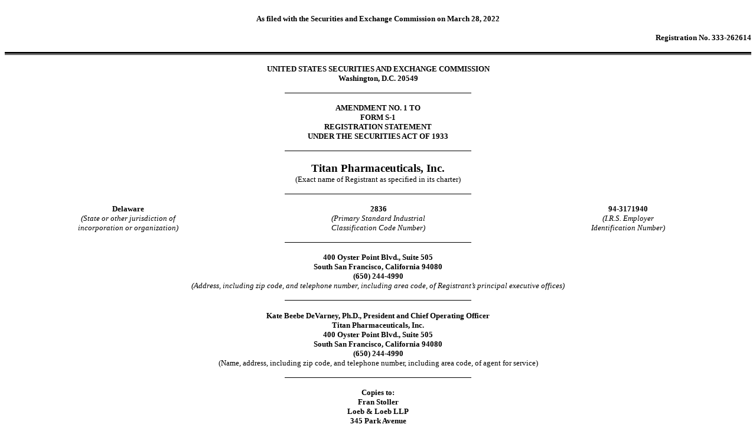

--- FILE ---
content_type: text/html; charset=UTF-8
request_url: https://ir.titanpharm.com/all-sec-filings/content/0001104659-22-038775/tm225911d3_s1a.htm?TB_iframe=true&height=auto&width=auto&preload=false
body_size: 37961
content:
<HTML>
<HEAD>
     <TITLE></TITLE>
</HEAD>
<BODY STYLE="font: 10pt Times New Roman, Times, Serif">

<P STYLE="margin: 0">&nbsp;</P>

<P STYLE="font: 10pt Times New Roman, Times, Serif; margin: 0pt 0; text-align: center"> <B>As filed with the Securities and Exchange
Commission on March 28, 2022</B> </P>

<P STYLE="font: 10pt Times New Roman, Times, Serif; margin: 0pt 0">&nbsp;</P>

<P STYLE="font: 10pt Times New Roman, Times, Serif; margin: 0pt 0; text-align: right"> <B>Registration No.&nbsp;333-262614</B> </P>

<P STYLE="font: 10pt Times New Roman, Times, Serif; margin: 0pt 0">&nbsp;</P>

<P STYLE="font: 10pt Times New Roman, Times, Serif; margin: 0pt 0"></P>

<!-- Field: Rule-Page --><DIV STYLE="margin-top: 0; margin-bottom: 0; width: 100%"><DIV STYLE="font-size: 1pt; border-top: Black 2pt solid; border-bottom: Black 1pt solid">&nbsp;</DIV></DIV><!-- Field: /Rule-Page -->

<P STYLE="font: 10pt Times New Roman, Times, Serif; margin: 0pt 0">&nbsp;</P>

<P STYLE="text-align: center; font: 10pt Times New Roman, Times, Serif; margin-top: 0pt; margin-bottom: 0pt"><FONT STYLE="font-family: Times New Roman, Times, Serif; font-size: 10pt"><B>UNITED STATES SECURITIES AND EXCHANGE COMMISSION</B></FONT></P>

<P STYLE="text-align: center; font: 10pt Times New Roman, Times, Serif; margin-top: 0pt; margin-bottom: 0pt"><FONT STYLE="font-family: Times New Roman, Times, Serif; font-size: 10pt"><B>Washington, D.C. 20549</B></FONT></P>

<P STYLE="text-align: center; font: 10pt Times New Roman, Times, Serif; margin-top: 0pt; margin-bottom: 0pt">&nbsp;</P>

<P STYLE="font: 10pt Times New Roman, Times, Serif; text-align: center; margin-top: 0pt; margin-bottom: 0pt"></P>

<!-- Field: Rule-Page --><DIV STYLE="margin: 0 auto; width: 25%"><DIV STYLE="font-size: 1pt; border-top: Black 1pt solid">&nbsp;</DIV></DIV><!-- Field: /Rule-Page -->

<P STYLE="font: 10pt Times New Roman, Times, Serif; text-align: center; margin-top: 0pt; margin-bottom: 0pt">&nbsp;</P>

<P STYLE="font: 10pt Times New Roman, Times, Serif; text-align: center; margin-top: 0pt; margin-bottom: 0pt"> <B>AMENDMENT NO. 1 TO</B> </P>

<P STYLE="text-align: center; font: 10pt Times New Roman, Times, Serif; margin-top: 0pt; margin-bottom: 0pt"><FONT STYLE="font-family: Times New Roman, Times, Serif; font-size: 10pt"><B>FORM&nbsp;S-1</B></FONT></P>

<P STYLE="text-align: center; font: 10pt Times New Roman, Times, Serif; margin-top: 0pt; margin-bottom: 0pt"><FONT STYLE="font-family: Times New Roman, Times, Serif; font-size: 10pt"><B>REGISTRATION STATEMENT</B></FONT></P>

<P STYLE="text-align: center; font: 10pt Times New Roman, Times, Serif; margin-top: 0pt; margin-bottom: 0pt"><FONT STYLE="font-family: Times New Roman, Times, Serif; font-size: 10pt"><B>UNDER
THE SECURITIES ACT OF 1933</B></FONT></P>

<P STYLE="font: 10pt Times New Roman, Times, Serif; text-align: center; margin-top: 0pt; margin-bottom: 0pt"><FONT STYLE="font-family: Times New Roman, Times, Serif; font-size: 10pt"><B>&nbsp;</B></FONT></P>

<P STYLE="font: 10pt Times New Roman, Times, Serif; text-align: center; margin-top: 0pt; margin-bottom: 0pt"><FONT STYLE="font-family: Times New Roman, Times, Serif; font-size: 10pt"><B></B></FONT></P>

<!-- Field: Rule-Page --><DIV STYLE="margin: 0 auto; width: 25%"><DIV STYLE="font-size: 1pt; border-top: Black 1pt solid">&nbsp;</DIV></DIV><!-- Field: /Rule-Page -->

<P STYLE="font: 10pt Times New Roman, Times, Serif; text-align: center; margin-top: 0pt; margin-bottom: 0pt"><FONT STYLE="font-family: Times New Roman, Times, Serif; font-size: 10pt"><B>&nbsp;</B></FONT></P>

<P STYLE="text-align: center; font: 10pt Times New Roman, Times, Serif; margin-top: 0pt; margin-bottom: 0pt"><FONT STYLE="font-family: Times New Roman, Times, Serif; font-size: 14pt"><B>Titan
Pharmaceuticals,&nbsp;Inc.</B></FONT></P>

<P STYLE="text-align: center; font: 10pt Times New Roman, Times, Serif; margin-top: 0pt; margin-bottom: 0pt"><FONT STYLE="font-family: Times New Roman, Times, Serif; font-size: 10pt">(Exact name of Registrant as specified in its charter)</FONT></P>

<P STYLE="text-align: center; font: 10pt Times New Roman, Times, Serif; margin-top: 0pt; margin-bottom: 0pt">&nbsp;</P>

<P STYLE="font: 10pt Times New Roman, Times, Serif; text-align: center; margin-top: 0pt; margin-bottom: 0pt"></P>

<!-- Field: Rule-Page --><DIV STYLE="margin: 0 auto; width: 25%"><DIV STYLE="font-size: 1pt; border-top: Black 1pt solid">&nbsp;</DIV></DIV><!-- Field: /Rule-Page -->

<P STYLE="font: 10pt Times New Roman, Times, Serif; text-align: center; margin-top: 0pt; margin-bottom: 0pt">&nbsp;</P>

<TABLE CELLPADDING="0" CELLSPACING="0" STYLE="border-collapse: collapse; font: 10pt Times New Roman, Times, Serif; width: 100%">
<TR STYLE="vertical-align: top; text-align: left">
  <TD STYLE="text-align: center; width: 33%"><FONT STYLE="font-family: Times New Roman, Times, Serif; font-size: 10pt"><B>Delaware</B></FONT></TD>
  <TD STYLE="text-align: center; width: 34%"><B>2836</B></TD>
  <TD STYLE="text-align: center; width: 33%"><B>94-3171940</B></TD></TR>
<TR STYLE="vertical-align: top; text-align: left">
  <TD STYLE="text-align: center"><I>(State or other jurisdiction of</I></TD>
  <TD STYLE="text-align: center"><I>(Primary Standard Industrial</I></TD>
  <TD STYLE="text-align: center"><I>(I.R.S. Employer</I></TD></TR>
<TR STYLE="vertical-align: top; text-align: left">
  <TD STYLE="text-align: center"><I>incorporation or organization)</I></TD>
  <TD STYLE="text-align: center"><I>Classification Code Number)</I></TD>
  <TD STYLE="text-align: center"><I>Identification Number)</I></TD></TR>
</TABLE>

<P STYLE="font: 10pt Times New Roman, Times, Serif; text-align: center; margin-top: 0pt; margin-bottom: 0pt">&nbsp;</P>

<P STYLE="font: 10pt Times New Roman, Times, Serif; text-align: center; margin-top: 0pt; margin-bottom: 0pt"></P>

<!-- Field: Rule-Page --><DIV STYLE="margin: 0 auto; width: 25%"><DIV STYLE="font-size: 1pt; border-top: Black 1pt solid">&nbsp;</DIV></DIV><!-- Field: /Rule-Page -->

<P STYLE="font: 10pt Times New Roman, Times, Serif; text-align: center; margin-top: 0pt; margin-bottom: 0pt">&nbsp;</P>

<P STYLE="font: 10pt Times New Roman, Times, Serif; text-align: center; margin-top: 0pt; margin-bottom: 0pt"><FONT STYLE="font-family: Times New Roman, Times, Serif; font-size: 10pt"><B>400 Oyster Point Blvd., Suite&nbsp;505<BR> South San Francisco, California 94080<BR> (650) 244-4990</B></FONT></P>

<P STYLE="text-align: center; font: 10pt Times New Roman, Times, Serif; margin-top: 0pt; margin-bottom: 0pt"><FONT STYLE="font-family: Times New Roman, Times, Serif; font-size: 10pt"><I>(Address,
including zip code, and telephone number, including area code, of Registrant&rsquo;s principal executive offices)</I></FONT></P>

<P STYLE="font: 10pt Times New Roman, Times, Serif; text-align: center; margin-top: 0pt; margin-bottom: 0pt">&nbsp;</P>

<P STYLE="font: 10pt Times New Roman, Times, Serif; text-align: center; margin-top: 0pt; margin-bottom: 0pt"></P>

<!-- Field: Rule-Page --><DIV STYLE="margin: 0 auto; width: 25%"><DIV STYLE="font-size: 1pt; border-top: Black 1pt solid">&nbsp;</DIV></DIV><!-- Field: /Rule-Page -->

<P STYLE="font: 10pt Times New Roman, Times, Serif; text-align: center; margin-top: 0pt; margin-bottom: 0pt">&nbsp;</P>

<P STYLE="text-align: center; font: 10pt Times New Roman, Times, Serif; margin-top: 0pt; margin-bottom: 0pt"><FONT STYLE="font-family: Times New Roman, Times, Serif; font-size: 10pt"><B>Kate Beebe DeVarney, Ph.D., President and Chief Operating Officer <BR> Titan Pharmaceuticals,&nbsp;Inc.</B></FONT><BR> <B>400 Oyster Point Blvd., Suite&nbsp;505<BR> South San Francisco, California 94080<BR> (650) 244-4990</B></P>

<P STYLE="text-align: center; font: 10pt Times New Roman, Times, Serif; margin-top: 0pt; margin-bottom: 0pt"><FONT STYLE="font-family: Times New Roman, Times, Serif; font-size: 10pt">(Name, address, including zip code, and telephone number, including area code, of agent for service)</FONT></P>

<P STYLE="text-align: center; font: 10pt Times New Roman, Times, Serif; margin-top: 0pt; margin-bottom: 0pt">&nbsp;</P>

<P STYLE="font: 10pt Times New Roman, Times, Serif; text-align: center; margin-top: 0pt; margin-bottom: 0pt"></P>

<!-- Field: Rule-Page --><DIV STYLE="margin: 0 auto; width: 25%"><DIV STYLE="font-size: 1pt; border-top: Black 1pt solid">&nbsp;</DIV></DIV><!-- Field: /Rule-Page -->

<P STYLE="font: 10pt Times New Roman, Times, Serif; text-align: center; margin-top: 0pt; margin-bottom: 0pt">&nbsp;</P>

<P STYLE="text-align: center; font: 10pt Times New Roman, Times, Serif; margin-top: 0pt; margin-bottom: 0pt"><FONT STYLE="font-family: Times New Roman, Times, Serif; font-size: 10pt"><B>Copies to:</B></FONT></P>

<P STYLE="text-align: center; font: 10pt Times New Roman, Times, Serif; margin-top: 0pt; margin-bottom: 0pt"><FONT STYLE="font-family: Times New Roman, Times, Serif; font-size: 10pt"><B>Fran
Stoller<BR> Loeb&nbsp;&amp; Loeb LLP<BR> 345 Park Avenue<BR> New York, New York 10154<BR> Telephone: (212) 407-4000</B></FONT></P>

<P STYLE="font: 10pt Times New Roman, Times, Serif; text-align: center; margin-top: 0pt; margin-bottom: 0pt"><FONT STYLE="font-family: Times New Roman, Times, Serif; font-size: 10pt"><B>&nbsp;</B></FONT></P>

<P STYLE="font: 10pt Times New Roman, Times, Serif; text-align: center; margin-top: 0pt; margin-bottom: 0pt"></P>

<!-- Field: Rule-Page --><DIV STYLE="margin: 0 auto; width: 25%"><DIV STYLE="font-size: 1pt; border-top: Black 1pt solid">&nbsp;</DIV></DIV><!-- Field: /Rule-Page -->

<P STYLE="font: 10pt Times New Roman, Times, Serif; text-align: center; margin-top: 0pt; margin-bottom: 0pt"><FONT STYLE="font-family: Times New Roman, Times, Serif; font-size: 10pt"><B>&nbsp;</B></FONT></P>

<P STYLE="font: 10pt Times New Roman, Times, Serif; text-align: left; margin: 0pt 0"><FONT STYLE="font-family: Times New Roman, Times, Serif; font-size: 10pt"><B>Approximate
date of commencement of proposed sale to the public:</B></FONT> As soon as practicable after the effective date of this registration statement.</P>

<P STYLE="font: 10pt Times New Roman, Times, Serif; margin: 0pt 0">&nbsp;</P>

<P STYLE="font: 10pt Times New Roman, Times, Serif; text-align: left; margin: 0pt 0"><FONT STYLE="font-family: Times New Roman, Times, Serif; font-size: 10pt">If
any of the securities being registered on this Form&nbsp;are to be offered on a delayed or continuous basis pursuant to Rule&nbsp;415
under the Securities Act of 1933, check the following box. </FONT><FONT STYLE="font-family: Wingdings">&#120;</FONT></P>

<P STYLE="font: 10pt Times New Roman, Times, Serif; margin: 0pt 0">&nbsp;</P>

<P STYLE="font: 10pt Times New Roman, Times, Serif; text-align: left; margin: 0pt 0"><FONT STYLE="font-family: Times New Roman, Times, Serif; font-size: 10pt">If
this Form&nbsp;is filed to register additional securities for an offering pursuant to Rule&nbsp;462(b)&nbsp;under the Securities Act of
1933, check the following box and list the Securities Act registration statement number of the earlier effective registration statement
for the same offering.</FONT><FONT STYLE="font-family: Wingdings">&uml;</FONT></P>

<P STYLE="font: 10pt Times New Roman, Times, Serif; margin: 0pt 0">&nbsp;</P>

<P STYLE="font: 10pt Times New Roman, Times, Serif; text-align: left; margin: 0pt 0"><FONT STYLE="font-family: Times New Roman, Times, Serif; font-size: 10pt">If
this Form&nbsp;is a post-effective amendment filed pursuant to Rule&nbsp;462(c)&nbsp;under the Securities Act of 1933, check the following
box and list the Securities Act registration statement number of the earlier effective registration statement for the same offering.</FONT><FONT STYLE="font-family: Wingdings">&uml;</FONT></P>

<P STYLE="font: 10pt Times New Roman, Times, Serif; margin: 0pt 0">&nbsp;</P>

<P STYLE="font: 10pt Times New Roman, Times, Serif; text-align: left; margin: 0pt 0"><FONT STYLE="font-family: Times New Roman, Times, Serif; font-size: 10pt">If
this Form&nbsp;is a post-effective amendment filed pursuant to Rule&nbsp;462(d)&nbsp;under the Securities Act of 1933, check the following
box and list the Securities Act registration statement number of the earlier effective registration statement for the same offering.</FONT><FONT STYLE="font-family: Wingdings">&uml;</FONT></P>

<P STYLE="font: 10pt Times New Roman, Times, Serif; margin: 0pt 0">&nbsp;</P>

<P STYLE="font: 10pt Times New Roman, Times, Serif; text-align: left; margin: 0pt 0">Indicate by check mark whether the Registrant
is a large accelerated filer, an accelerated filer, a non-accelerated filer, a smaller reporting company, or an emerging growth company.
See the definitions of &ldquo;large accelerated filer,&rdquo; &ldquo;accelerated filer&rdquo;, &ldquo;smaller reporting company&rdquo;
and &ldquo;emerging growth company&rdquo; in Rule&nbsp;12b-2 of the Exchange Act of 1934.</P>

<P STYLE="font: 10pt Times New Roman, Times, Serif; margin: 0pt 0">&nbsp;</P>

<TABLE CELLSPACING="0" CELLPADDING="0" STYLE="width: 100%; font: 10pt Times New Roman, Times, Serif; border-collapse: collapse">
  <TR STYLE="vertical-align: top">
    <TD STYLE="width: 42%"><FONT STYLE="font-family: Times New Roman, Times, Serif; font-size: 10pt">Large accelerated filer</FONT></TD>
    <TD STYLE="width: 8%"><FONT STYLE="font-family: Wingdings; font-size: 10pt">&uml;</FONT> <FONT STYLE="font-family: Times New Roman, Times, Serif; font-size: 10pt"></FONT></TD>
    <TD STYLE="width: 42%"><FONT STYLE="font-family: Times New Roman, Times, Serif; font-size: 10pt">Accelerated filer</FONT></TD>
    <TD STYLE="width: 8%"><FONT STYLE="font-family: Wingdings; font-size: 10pt">&uml;</FONT></TD></TR>
  <TR STYLE="vertical-align: top">
    <TD><FONT STYLE="font-family: Times New Roman, Times, Serif; font-size: 10pt">Non-accelerated filer</FONT></TD>
    <TD><FONT STYLE="font-family: Wingdings; font-size: 10pt"><FONT STYLE="font-family: Wingdings">&#120;</FONT></FONT> <FONT STYLE="font-family: Times New Roman, Times, Serif; font-size: 10pt"></FONT></TD>
    <TD><FONT STYLE="font-family: Times New Roman, Times, Serif; font-size: 10pt">Smaller reporting company</FONT></TD>
    <TD><FONT STYLE="font-family: Wingdings; font-size: 10pt">&#120;</FONT></TD></TR>
  <TR STYLE="vertical-align: top">
    <TD></TD>
    <TD>&nbsp;</TD>
    <TD><FONT STYLE="font-family: Times New Roman, Times, Serif; font-size: 10pt">Emerging growth company</FONT></TD>
    <TD><FONT STYLE="font-family: Wingdings">&#168;</FONT></TD></TR>
  </TABLE>

<P STYLE="font: 10pt Times New Roman, Times, Serif; margin: 0pt 0">&nbsp;</P>

<P STYLE="text-align: justify; font: 10pt Times New Roman, Times, Serif; margin-top: 0pt; margin-bottom: 0pt"><FONT STYLE="font-family: Times New Roman, Times, Serif; font-size: 10pt">If
an emerging growth company, indicate by check mark if the registrant has elected not to use the extended transition period for complying
with any new or revised financial accounting standards provided pursuant to Section&nbsp;7(a)(2)(B)&nbsp;of the Securities Act.&nbsp;&nbsp;</FONT><FONT STYLE="font-family: Wingdings; font-size: 10pt">&uml;</FONT></P>


<P STYLE="font: 10pt Times New Roman, Times, Serif; margin: 0pt 0">&nbsp;</P>

<P STYLE="text-align: justify; font: bold 10pt Times New Roman, Times, Serif; margin: 0pt 0">The Registrant hereby amends this Registration Statement on such date or dates as may be necessary to delay its effective date until the
Registrant shall file a further amendment which specifically states that this Registration Statement shall thereafter become effective
in accordance with Section 8(a) of the Securities Act or until the Registration Statement shall become effective on such date as the Securities
and Exchange Commission, acting pursuant to Section 8(a), may determine.</P>

<P STYLE="font: 10pt Times New Roman, Times, Serif; margin: 0pt 0">&nbsp;</P>

<P STYLE="font: 10pt Times New Roman, Times, Serif; margin: 0pt 0"></P>

<!-- Field: Rule-Page --><DIV STYLE="margin-top: 0; margin-bottom: 0; width: 100%"><DIV STYLE="font-size: 1pt; border-top: Black 1pt solid; border-bottom: Black 2pt solid">&nbsp;</DIV></DIV><!-- Field: /Rule-Page -->

<P STYLE="font: 10pt Times New Roman, Times, Serif; margin: 0pt 0">&nbsp;</P>

<P STYLE="font: 10pt Times New Roman, Times, Serif; margin: 0pt 0"></P>

<!-- Field: Page; Sequence: 1 -->
    <DIV STYLE="margin-top: 12pt; margin-bottom: 6pt; border-bottom: Black 1pt solid"><P STYLE="margin: 0pt">&nbsp;</P></DIV>
    <DIV STYLE="break-before: page; margin-top: 6pt; margin-bottom: 12pt"><P STYLE="margin: 0pt">&nbsp;</P></DIV>
    <!-- Field: /Page -->

<P STYLE="font: 10pt Times New Roman, Times, Serif; margin: 0pt 0">&nbsp;</P>

<P STYLE="font: 10pt Times New Roman, Times, Serif; margin: 0pt 0; text-align: justify; color: red">The information in this preliminary
prospectus is not complete and may be changed. These securities may not be sold until the registration statement filed with the Securities
and Exchange Commission is effective. This preliminary prospectus is not an offer to sell these securities, nor does it seek an offer
to buy these securities in any jurisdiction where the offer or sale is not permitted.</P>

<P STYLE="font: 10pt Times New Roman, Times, Serif; margin: 0pt 0">&nbsp;</P>

<P STYLE="font: 10pt Times New Roman, Times, Serif; margin: 0pt 0; text-align: center"> PRELIMINARY PROSPECTUS, SUBJECT TO COMPLETION,
DATED MARCH 28, 2022 </P>

<P STYLE="font: 10pt Times New Roman, Times, Serif; margin: 0pt 0">&nbsp;</P>

<P STYLE="text-align: center; font: 10pt Times New Roman, Times, Serif; margin-top: 0pt; margin-bottom: 0pt"><IMG SRC="tm225911d3_s1img001.jpg" ALT="" STYLE="width: 245px; height: 88px">&nbsp;</P>

<P STYLE="font: 10pt Times New Roman, Times, Serif; margin: 0pt 0">&nbsp;</P>

<P STYLE="font: 10pt Times New Roman, Times, Serif; margin: 0pt 0; text-align: center">6,004,855 shares of common stock</P>

<P STYLE="font: 10pt Times New Roman, Times, Serif; margin: 0pt 0">&nbsp;</P>

<P STYLE="font: 10pt Times New Roman, Times, Serif; margin: 0pt 0">This prospectus of relates to the resale from time to time of up to
6,004,855 shares of our common stock, $0.001 par value per share, including 5,953,834 issuable upon the exercise of outstanding warrants
held by the selling stockholders named herein (the &ldquo;Selling Stockholders&rdquo;).</P>

<P STYLE="font: 10pt Times New Roman, Times, Serif; margin: 0pt 0">&nbsp;</P>

<P STYLE="font: 10pt Times New Roman, Times, Serif; margin: 0pt 0">The Selling Stockholders may offer the shares of common stock from
time to time directly or through underwriters, broker or dealers and in one or more public or private transactions at market prices prevailing
at the time of sale, at fixed prices, at negotiated prices, at various prices determined at the time of sale or at prices related to prevailing
market prices, as further described herein. If the shares of common stock are sold through underwriters, broker-dealers or agents, the
Selling Stockholders or purchasers of the shares will be responsible for underwriting discounts or commissions or agents&rsquo; commissions.
The timing and amount of any sale is within the sole discretion of the Selling Stockholders.</P>

<P STYLE="font: 10pt Times New Roman, Times, Serif; margin: 0pt 0">&nbsp;</P>

<P STYLE="font: 10pt Times New Roman, Times, Serif; margin: 0pt 0">We will not receive any proceeds from the sale of these shares by the
Selling Stockholders.</P>

<P STYLE="font: 10pt Times New Roman, Times, Serif; margin: 0pt 0">&nbsp;</P>

<P STYLE="font: 10pt Times New Roman, Times, Serif; margin: 0pt 0"><FONT STYLE="font-family: Times New Roman, Times, Serif; font-size: 10pt">Our
common stock is listed on The NASDAQ Capital Market under the symbol &ldquo;TTNP.&rdquo; On _____ __, 2022, the last reported sale price
of our common stock on The Nasdaq Capital Market was $</FONT>__ per share.</P>

<P STYLE="font: 10pt Times New Roman, Times, Serif; margin: 0pt 0">&nbsp;</P>

<P STYLE="font: 10pt Times New Roman, Times, Serif; text-align: left; margin: 0pt 0"><B>Investing in our common stock involves a high
degree of risk. Before buying any of our securities, you should carefully read &ldquo;Risk Factors&rdquo; on page&nbsp;4 of this prospectus,
and under similar headings in the other documents that are incorporated by reference into this prospectus.</B></P>

<P STYLE="font: 10pt Times New Roman, Times, Serif; margin: 0pt 0">&nbsp;</P>

<P STYLE="font: 10pt Times New Roman, Times, Serif; text-align: left; margin: 0pt 0"><B>Neither the Securities and Exchange Commission
nor any state securities commission has approved or disapproved of these securities or determined if this prospectus is truthful or complete.
Any representation to the contrary is a criminal offense.</B></P>

<P STYLE="font: 10pt Times New Roman, Times, Serif; margin: 0pt 0">&nbsp;</P>

<P STYLE="font: 10pt Times New Roman, Times, Serif; margin: 0pt 0; text-align: center">The date of this prospectus is ___________, 2022</P>

<P STYLE="font: 10pt Times New Roman, Times, Serif; margin: 0pt 0">&nbsp;</P>

<P STYLE="font: 10pt Times New Roman, Times, Serif; margin: 0pt 0"></P>

<!-- Field: Page; Sequence: 2 -->
    <DIV STYLE="margin-top: 12pt; margin-bottom: 6pt; border-bottom: Black 1pt solid"><P STYLE="margin: 0pt">&nbsp;</P></DIV>
    <DIV STYLE="break-before: page; margin-top: 6pt; margin-bottom: 12pt"><P STYLE="margin: 0pt">&nbsp;</P></DIV>
    <!-- Field: /Page -->

<P STYLE="font: 10pt Times New Roman, Times, Serif; margin: 0pt 0">&nbsp;</P>

<P STYLE="font: 10pt Times New Roman, Times, Serif; margin: 0pt 0; text-align: center"><B>TABLE OF CONTENTS</B></P>

<P STYLE="font: 10pt Times New Roman, Times, Serif; margin: 0pt 0">&nbsp;</P>

<TABLE CELLSPACING="0" CELLPADDING="0" STYLE="width: 100%; font: 10pt Times New Roman, Times, Serif; border-collapse: collapse">
  <TR STYLE="vertical-align: top">
    <TD STYLE="width: 90%; text-align: justify"><FONT STYLE="font-family: Times New Roman, Times, Serif; font-size: 10pt"><B>Description</B></FONT></TD>
    <TD STYLE="width: 10%; text-align: right"><FONT STYLE="font-family: Times New Roman, Times, Serif; font-size: 10pt"><B>Page</B></FONT></TD></TR>
  <TR STYLE="vertical-align: top">
    <TD>&nbsp;</TD>
    <TD STYLE="text-align: right">&nbsp;</TD></TR>
  <TR STYLE="vertical-align: top; background-color: rgb(204,238,255)">
    <TD><A HREF="#Kalai_001"><FONT STYLE="font-family: Times New Roman, Times, Serif; font-size: 10pt">SUMMARY</FONT></A></TD>
    <TD STYLE="text-align: right"><A HREF="#Kalai_001">2</A></TD></TR>
  <TR STYLE="vertical-align: top; background-color: White">
    <TD><A HREF="#Kalai_002"><FONT STYLE="font-family: Times New Roman, Times, Serif; font-size: 10pt">RISK FACTORS</FONT></A></TD>
    <TD STYLE="text-align: right"><A HREF="#Kalai_002">4</A></TD></TR>
  <TR STYLE="vertical-align: top; background-color: rgb(204,238,255)">
    <TD><A HREF="#Kalai_003"><FONT STYLE="font-family: Times New Roman, Times, Serif; font-size: 10pt">CAUTIONARY NOTE REGARDING FORWARD-LOOKING STATEMENTS</FONT></A></TD>
    <TD STYLE="text-align: right"><A HREF="#Kalai_003">11</A></TD></TR>
  <TR STYLE="vertical-align: top; background-color: White">
    <TD><A HREF="#Kalai_004"><FONT STYLE="font-family: Times New Roman, Times, Serif; font-size: 10pt">USE OF PROCEEDS</FONT></A></TD>
    <TD STYLE="text-align: right"><A HREF="#Kalai_004">11</A></TD></TR>
  <TR STYLE="vertical-align: top; background-color: rgb(204,238,255)">
    <TD><A HREF="#Kalai_006"><FONT STYLE="font-family: Times New Roman, Times, Serif; font-size: 10pt">SELLING STOCKHOLDERS</FONT></A></TD>
    <TD STYLE="text-align: right"><A HREF="#Kalai_006">12</A></TD></TR>
  <TR STYLE="vertical-align: top; background-color: White">
    <TD><A HREF="#Kalai_008"><FONT STYLE="font-family: Times New Roman, Times, Serif; font-size: 10pt"> PLAN OF DISTRIBUTION</FONT></A></TD>
    <TD STYLE="text-align: right"><A HREF="#Kalai_008">12</A></TD></TR>
  <TR STYLE="vertical-align: top; background-color: rgb(204,238,255)">
    <TD><A HREF="#Kalai_007"><FONT STYLE="font-family: Times New Roman, Times, Serif; font-size: 10pt"></FONT>LEGAL MATTERS</A></TD>
    <TD STYLE="text-align: right"><A HREF="#Kalai_007">14</A></TD></TR>
  <TR STYLE="vertical-align: top; background-color: White">
    <TD><A HREF="#Kalai_009"><FONT STYLE="font-family: Times New Roman, Times, Serif; font-size: 10pt">EXPERTS</FONT></A></TD>
    <TD STYLE="text-align: right"><A HREF="#Kalai_009">14</A></TD></TR>
  <TR STYLE="vertical-align: top; background-color: rgb(204,238,255)">
    <TD><A HREF="#Kalai_010"><FONT STYLE="font-family: Times New Roman, Times, Serif; font-size: 10pt">WHERE YOU CAN FIND ADDITIONAL INFORMATION</FONT></A></TD>
    <TD STYLE="text-align: right"><A HREF="#Kalai_010">14</A></TD></TR>
  <TR STYLE="vertical-align: top; background-color: White">
    <TD><A HREF="#Kalai_011"><FONT STYLE="font-family: Times New Roman, Times, Serif; font-size: 10pt">INCORPORATION OF CERTAIN DOCUMENTS BY REFERENCE</FONT></A></TD>
    <TD STYLE="text-align: right"><A HREF="#Kalai_011">15</A></TD></TR>
  </TABLE>

<P STYLE="font: 10pt Times New Roman, Times, Serif; margin: 0pt 0">&nbsp;</P>

<P STYLE="font: 10pt Times New Roman, Times, Serif; text-align: left; margin: 0pt 0">You should rely only on the information contained in or incorporated
by reference into this prospectus. Neither we nor the Selling Stockholders have authorized, and no underwriter is expected to authorize,
anyone to provide you with information that is different. This prospectus is not an offer to sell or solicitation of an offer to buy these
securities in any circumstances under which the offer or solicitation is unlawful. The Selling Stockholders are offering to sell, and
seeking offers to buy, our securities only in jurisdictions where offers and sales are permitted. You should not assume that the information
we have included in this prospectus is accurate as of any date other than the date of this prospectus, or that any information we have
incorporated by reference is accurate as of any date other than the date of the document incorporated by reference, regardless of the
time of delivery of this prospectus or of any of our securities. Our business, financial condition, results of operations, and prospects
may have changed since that date.</P>

<P STYLE="font: 10pt Times New Roman, Times, Serif; text-align: left; margin: 0pt 0">&nbsp;</P>

<P STYLE="font: 10pt Times New Roman, Times, Serif; text-align: left; margin: 0pt 0">We further note that the representations, warranties and covenants
made by us in any agreement that is filed as an exhibit to the registration statement of which this prospectus is a part were made solely
for the benefit of the parties to such agreement, including, in some cases, for the purpose of allocating risk among the parties thereto,
and should not be deemed to be a representation, warranty or covenant to you. Moreover, such representations, warranties or covenants
were accurate only as of the date when made. Accordingly, such representations, warranties and covenants should not be relied on as accurately
representing the current state of our affairs.</P>

<P STYLE="font: 10pt Times New Roman, Times, Serif; margin: 0pt 0">&nbsp;</P>

<P STYLE="font: 10pt Times New Roman, Times, Serif; text-align: left; margin: 0pt 0">The Titan design logo and the marks &ldquo;Titan,&rdquo; &ldquo;Titan
Pharmaceuticals,&rdquo; &ldquo;Probuphine&reg;&rdquo; and &ldquo;ProNeura&reg;&rdquo; are the property of Titan. This prospectus supplement
contains additional trade names, trademarks and service marks of ours and of other companies. We do not intend our use or display of other
companies&rsquo; trade names, trademarks or service marks to imply a relationship with, or endorsement or sponsorship of us by, these
other companies.</P>

<P STYLE="font: 10pt Times New Roman, Times, Serif; margin: 0pt 0">&nbsp;</P>

<P STYLE="font: 10pt Times New Roman, Times, Serif; margin: 0pt 0"></P>

<!-- Field: Page; Sequence: 3 -->
    <DIV STYLE="margin-top: 12pt; margin-bottom: 6pt; border-bottom: Black 1pt solid"><P STYLE="margin: 0pt">&nbsp;</P></DIV>
    <DIV STYLE="break-before: page; margin-top: 6pt; margin-bottom: 12pt"><P STYLE="margin: 0pt">&nbsp;</P></DIV>
    <!-- Field: /Page -->

<P STYLE="font: 10pt Times New Roman, Times, Serif; margin: 0pt 0">&nbsp;</P>

<P STYLE="font: 10pt Times New Roman, Times, Serif; margin: 0pt 0; text-align: center"><FONT STYLE="text-transform: uppercase"><B><A NAME="Kalai_001"></A>SUMMARY</B></FONT></P>

<P STYLE="font: 10pt Times New Roman, Times, Serif; margin: 0pt 0">&nbsp;</P>

<P STYLE="font: 10pt Times New Roman, Times, Serif; text-align: left; margin: 0pt 0"><I>This summary provides an overview of selected
information contained elsewhere or incorporated by reference in this prospectus and does not contain all of the information you should
consider before investing in our securities. You should carefully read this prospectus and the registration statement of which this prospectus
is a part in their entirety before investing in our securities, including the information discussed under &ldquo;Risk Factors&rdquo; and
our financial statements and notes thereto that are incorporated by reference in this prospectus. Unless otherwise indicated herein, the
terms &ldquo;Titan,&rdquo; &ldquo;we,&rdquo; &ldquo;our,&rdquo; &ldquo;us,&rdquo; or &ldquo;the Company&rdquo; refer to Titan Pharmaceuticals,&nbsp;Inc.</I></P>

<P STYLE="font: 10pt Times New Roman, Times, Serif; margin: 0pt 0">&nbsp;</P>

<P STYLE="font: 10pt Times New Roman, Times, Serif; margin: 0pt 0"><B>Our Company</B></P>

<P STYLE="font: 10pt Times New Roman, Times, Serif; margin: 0pt 0">&nbsp;</P>

<P STYLE="font: 10pt Times New Roman, Times, Serif; text-align: left; margin: 0pt 0">We are a pharmaceutical company developing therapeutics utilizing our
proprietary long-term drug delivery platform, ProNeura&reg;, for the treatment of select chronic diseases for which steady state delivery
of a drug has the potential to provide an efficacy and/or safety benefit. ProNeura consists of a small, solid implant made from a mixture
of ethylene-vinyl acetate, or EVA, and a drug substance. The resulting product is a solid matrix that is designed to be administered subdermally
in a brief, outpatient procedure and is removed in a similar manner at the end of the treatment period. These procedures may be performed
by trained health care providers, or HCPs, including licensed and surgically qualified physicians, nurse practitioners, and physician&rsquo;s
assistants in a HCP&rsquo;s office or other clinical setting.</P>

<P STYLE="font: 10pt Times New Roman, Times, Serif; margin: 0pt 0">&nbsp;</P>

<P STYLE="font: 10pt Times New Roman, Times, Serif; text-align: left; margin: 0pt 0">Our first product based on our ProNeura technology was Probuphine&reg;
(buprenorphine implant), which is approved in the United States, Canada and the European Union, or EU, for the maintenance treatment of
opioid use disorder in clinically stable patients taking 8 mg or less a day of oral buprenorphine. While Probuphine continues to be commercialized
in Canada and in the EU (as Sixmo&trade;) by other companies that have either licensed or acquired the rights from Titan, we discontinued
commercialization of the product in the U.S. during the fourth quarter of 2020. Discontinuation of our commercial operations has allowed
us to focus our limited resources on important product development programs and transition back to a product development company.</P>

<P STYLE="font: 10pt Times New Roman, Times, Serif; margin: 0pt 0">&nbsp;</P>

<P STYLE="font: 10pt Times New Roman, Times, Serif; text-align: left; margin: 0pt 0"><B>ProNeura Continuous Drug Delivery Platform</B></P>

<P STYLE="font: 10pt Times New Roman, Times, Serif; margin: 0pt 0">&nbsp;</P>

<P STYLE="font: 10pt Times New Roman, Times, Serif; text-align: left; margin: 0pt 0">Our ProNeura continuous drug delivery system consists
of a small, solid rod-shaped implant made from a mixture of EVA and a given drug substance. The resulting product is a solid matrix that
is placed subdermally, normally in the inside part of the upper arm in a short physician office-based procedure using a local anesthetic
and is removed in a similar manner at the end of the treatment period. The drug substance is released continuously through the process
of dissolution-controlled diffusion. This results in a continuous, steady rate of release generally similar to intravenous administration.
We believe that such long-term, near linear release characteristics are desirable as they avoid the fluctuating peak and trough drug levels
seen with oral dosing that often poses treatment problems in a range of diseases.</P>

<P STYLE="font: 10pt Times New Roman, Times, Serif; margin: 0pt 0">&nbsp;</P>

<P STYLE="font: 10pt Times New Roman, Times, Serif; text-align: left; margin: 0pt 0"> The ProNeura platform was developed to address
the need for a simple, practical method to achieve continuous long-term drug delivery, and, depending on the characteristics of the compound
to be delivered, can potentially provide treatment on an outpatient basis over extended periods of up to 12 months. We believe that the
benefits of this technology have been demonstrated by the clinical results seen to date with Probuphine, and, in addition, that the development
and regulatory process have been affirmed by the U.S. Food and Drug Administration, or FDA, the European Medicines Agency, or EMA, and
Health Canada approvals of this product. We have further demonstrated the feasibility of the ProNeura platform with small molecules,
hormones, and bio-active peptides. The delivery system works with both hydrophobic and hydrophilic molecules. We have also shown the
flexibility of the platform by experimenting with the release characteristics of the EVA implants, layering the implants with varying
concentrations of drug, and generating implants of different sizes and porosity to achieve a desired delivery profile. We have recently
received a grant from the Bill and Melinda Gates Foundation to undertake preliminary work on a long-acting implant capable of delivering
dual compounds- a human immunodeficiency virus, or HIV, preventative therapeutic and a contraceptive for women and girls in developing
countries. </P>

<P STYLE="font: 10pt Times New Roman, Times, Serif; margin: 0pt 0">&nbsp;</P>

<P STYLE="font: 10pt Times New Roman, Times, Serif; margin: 0pt 0"><B>Development Programs</B></P>

<P STYLE="font: 10pt Times New Roman, Times, Serif; margin: 0pt 0">&nbsp;</P>

<P STYLE="font: 10pt Times New Roman, Times, Serif; text-align: left; margin: 0pt 0">Several&nbsp;years ago, we began limited non-clinical
laboratory experiments in collaboration with JT Pharmaceuticals,&nbsp;Inc., or JT Pharma, to assess the feasibility of delivering JT Pharma&rsquo;s
kappa opioid agonist peptide, or TP-2021, utilizing our ProNeura system. We successfully manufactured a prototype implant containing TP-2021
(TP-2021- ProNeura) to be used in appropriate small animal models. While our initial work focused on TP-2021&rsquo;s ability to activate
peripheral kappa opioid receptors, potentially providing a non-addictive treatment for certain types of pain, in January&nbsp;2021, our
research pivoted to explore the feasibility of using TP-2021 in the treatment of chronic pruritus, a severe and debilitating condition
defined as itching of the skin lasting longer than six weeks. According to a 2015 review by Mollanazar, N., et al., an estimated 23 &ndash;
44 million Americans suffer from chronic pruritus in the setting of both cutaneous and systemic conditions. Current treatments include
antihistamines, corticosteroids, and over-the-counter lotions, all of which are relatively ineffective and/or have undesirable side-effect
profiles. The antipruritic effect of kappa opioid agonists is thought to be related to their binding to kappa opioid receptors on keratinocytes,
immune cells, and peripheral itch neurons.</P>

<P STYLE="font: 10pt Times New Roman, Times, Serif; margin: 0pt 0">&nbsp;</P>

<P STYLE="font: 10pt Times New Roman, Times, Serif; margin: 0pt 0"></P>

<!-- Field: Page; Sequence: 4; Options: NewSection; Value: 2 -->
    <DIV STYLE="margin-top: 12pt; margin-bottom: 6pt; border-bottom: Black 1pt solid"><P STYLE="text-align: center; font-size: 10pt; margin-top: 0pt; margin-bottom: 0pt"><!-- Field: Sequence; Type: Arabic; Name: PageNo -->2<!-- Field: /Sequence --></P></DIV>
    <DIV STYLE="break-before: page; margin-top: 6pt; margin-bottom: 12pt"><P STYLE="margin: 0pt">&nbsp;</P></DIV>
    <!-- Field: /Page -->

<P STYLE="font: 10pt Times New Roman, Times, Serif; margin: 0pt 0">&nbsp;</P>

<P STYLE="font: 10pt Times New Roman, Times, Serif; text-align: left; margin: 0pt 0">In February&nbsp;2021, we announced that early
non-clinical studies of TP-2021 showed very high affinity and specificity for the human kappa opioid receptor and demonstrated potent
antipruritic activity when injected subcutaneously in a mouse model for moderate to severe pruritus. TP-2021 ProNeura implants were then
formulated and tested in this model. In November&nbsp;2021, data presented at the annual meeting of the Society for Neuroscience demonstrated
that significant reduction in scratching behavior in this proven animal model for pruritus was maintained in mice who received the TP-2021ProNeura
implant through Day 56 post-implantation, when compared with control untreated mice, with no safety issues observed for the implanted
animals over the three-month duration of treatment. Subsequently, efficacy in this pruritus model has been extended through Day 84 post-implantation.
In addition, the TP-2021 ProNeura implant provided sustained supra-therapeutic plasma levels of the peptide through Day 84 post-implantation
in a separate pharmacokinetic study in mice. We believe that subdermal implantation of TP-2021- ProNeura could potentially deliver therapeutic
concentrations of TP-2021 in human subjects for up to six months or longer following a single in-office procedure. We will need to conduct
Investigational New Drug, or IND, enabling non-clinical safety and pharmacology studies in preparation for regulatory approval to enter
human clinical studies.</P>

<P STYLE="font: 10pt Times New Roman, Times, Serif; margin: 0pt 0">&nbsp;</P>

<P STYLE="font: 10pt Times New Roman, Times, Serif; text-align: left; margin: 0pt 0"> Pursuant to a research and option license agreement
with the Medical University of South Caroline Foundation for Research Development, we are also synthesizing a limited number of new peptides
designed, like TP-2021, to bind to peripheral kappa opioid receptors. We will consider further development of any of these newly synthesized
compounds that meet the criteria for high-affinity receptor bonding and antipruritic activity to enhance our intellectual property position.
We are also assessing the feasibility of non-implant biodegradable depot formulations of these kappa opioid receptor agonist peptides
to provide antipruritic activity for shorter (e.g., 1 &ndash; 3 months) sustained periods. We have allocated a substantial portion of
the proceeds of this offering to fund our kappa opioid agonist peptide program through the IND submission, which we estimate can be accomplished
within 18 to 24 months. </P>

<P STYLE="font: 10pt Times New Roman, Times, Serif; margin: 0pt 0">&nbsp;</P>

<P STYLE="font: 10pt Times New Roman, Times, Serif; text-align: left; margin: 0pt 0"><I>Nalmefene Development Program</I></P>

<P STYLE="font: 10pt Times New Roman, Times, Serif; margin: 0pt 0">&nbsp;</P>

<P STYLE="font: 10pt Times New Roman, Times, Serif; text-align: left; margin: 0pt 0">In September&nbsp;2019, the National Institute
for Drug Addiction, or NIDA, awarded us an approximately $8.7 million grant over two years for our nalmefene implant development program
for the prevention of opioid relapse following detoxification of patients suffering opioid use disorder, or OUD. An injectable formulation
of nalmefene was approved by the FDA in 1995 for the management and reversal of opioid overdose, including respiratory depression, but
this is no longer marketed in the U.S. Oral nalmefene was approved by the EMA in 2013 for treating alcohol dependence. A nasal formulation
of nalmefene is currently in clinical development by another company for the treatment of opioid overdose.</P>

<P STYLE="font: 10pt Times New Roman, Times, Serif; margin: 0pt 0">&nbsp;</P>

<P STYLE="font: 10pt Times New Roman, Times, Serif; text-align: left; margin: 0pt 0"> The NIDA grant provides funds for the completion
of implant formulation development, cGMP manufacturing and non-clinical studies required for filing an Investigational New Drug application,
or IND. In early 2020, following a meeting with the FDA to review our non-clinical development plans and obtain guidance regarding filing
an IND, the FDA provided clear guidance on the type of development plan that we should follow. Specifically, that this product development
should follow the more expansive 505(b)(1)&nbsp;regulatory pathway rather than the shorter, more streamlined 505(b)(2)&nbsp;regulatory
pathway we had been pursuing. Based on this input, we determined that collection of all the requisite non-clinical chronic toxicology
data would require an additional six-month rodent chronic toxicity study and a three month increase in the duration of an ongoing six-month
non-rodent chronic toxicity study, resulting in a delay of the IND filing. We discussed the change in development plan with NIDA and
they accepted our plan to reallocate previously approved funds for conduct of such studies and extended the existing grant term through
August&nbsp;2022. In September&nbsp;2021, the FDA advised that it was reconsidering the regulatory pathway for the nalmefene implant
and could ultimately determine that the 505(b)(2)&nbsp;process is potentially appropriate. We expect to submit the IND for this program
in the second quarter of 2022. If accepted, we would be eligible for the third through fifth year grant funding from NIDA. However, this
funding availability is dependent on a progress review at NIDA. Additional funding from external sources for progression of the clinical
program will be separately sought but will be dependent on finding a suitable partner. </P>

<P STYLE="font: 10pt Times New Roman, Times, Serif; margin: 0pt 0">&nbsp;</P>

<P STYLE="font: 10pt Times New Roman, Times, Serif; text-align: left; margin: 0pt 0"><I>Other programs</I></P>

<P STYLE="font: 10pt Times New Roman, Times, Serif; margin: 0pt 0">&nbsp;</P>

<P STYLE="font: 10pt Times New Roman, Times, Serif; text-align: left; margin: 0pt 0">In October&nbsp;2021, we received an approximately
$500,000 grant from the Bill and Melinda Gates Foundation to demonstrate the ability to deliver a combination HIV preventative therapeutic
and a contraceptive from a single ProNeura implant for women and adolescent girls in low- and middle-income countries.</P>

<P STYLE="font: 10pt Times New Roman, Times, Serif; margin: 0pt 0">&nbsp;</P>

<P STYLE="font: 10pt Times New Roman, Times, Serif; text-align: left; margin: 0pt 0">In October&nbsp;2021, we entered into a research
and option license agreement, or MUSC Agreement, with the MUSC Foundation for Research Development, or MUSC FRD. Under the terms of the
MUSC Agreement, we will conduct certain research, evaluation, proof of concept development and testing of at least three tetrapeptide
kappa-opioid receptor agonist compounds related to the provisional U.S. patent application previously assigned to FRD by the Medical University
of South Carolina (&ldquo;MUSC&rdquo;) and entitled &ldquo;Opioid Agonists and Methods of Use Thereof.&rdquo; In exchange, FRD has granted
Titan the option to acquire an exclusive worldwide, commercial license to the inventions related to MUSC&rsquo;s compounds.</P>

<P STYLE="font: 10pt Times New Roman, Times, Serif; margin: 0pt 0">&nbsp;</P>

<P STYLE="font: 10pt Times New Roman, Times, Serif; margin: 0pt 0"><B>Corporate Information</B></P>

<P STYLE="font: 10pt Times New Roman, Times, Serif; margin: 0pt 0">&nbsp;</P>

<P STYLE="font: 10pt Times New Roman, Times, Serif; text-align: left; margin: 0pt 0">We were incorporated under the laws of the State
of Delaware in February&nbsp;1992. Our principal executive offices are located at 400 Oyster Point Blvd., Suite&nbsp;505, South San Francisco,
CA 94080. Our telephone number is (650) 244-4990.We make our SEC filings available on the Investor Relations page&nbsp;of our website,
http://titanpharm.com/. Information contained on our website is not part of this prospectus.</P>

<P STYLE="font: 10pt Times New Roman, Times, Serif; margin: 0pt 0">&nbsp;</P>

<P STYLE="font: 10pt Times New Roman, Times, Serif; margin: 0pt 0"></P>

<!-- Field: Page; Sequence: 5; Value: 2 -->
    <DIV STYLE="margin-top: 12pt; margin-bottom: 6pt; border-bottom: Black 1pt solid"><P STYLE="text-align: center; font-size: 10pt; margin-top: 0pt; margin-bottom: 0pt"><!-- Field: Sequence; Type: Arabic; Name: PageNo -->3<!-- Field: /Sequence --></P></DIV>
    <DIV STYLE="break-before: page; margin-top: 6pt; margin-bottom: 12pt"><P STYLE="margin: 0pt">&nbsp;</P></DIV>
    <!-- Field: /Page -->

<P STYLE="font: 10pt Times New Roman, Times, Serif; margin: 0pt 0">&nbsp;</P>

<P STYLE="font: 10pt Times New Roman, Times, Serif; margin: 0pt 0; text-align: center"><FONT STYLE="text-transform: uppercase"><B><A NAME="Kalai_002"></A>RISK
FACTORS</B></FONT></P>

<P STYLE="font: 10pt Times New Roman, Times, Serif; margin: 0pt 0">&nbsp;</P>

<P STYLE="font: 10pt Times New Roman, Times, Serif; text-align: left; margin: 0pt 0"><I>Investing in our securities involves a high
degree of risk. You should carefully consider the risks described below and all of the information contained or incorporated by reference
in this prospectus. Our business, financial condition, results of operations and prospects could be materially and adversely affected
by these risks.</I></P>

<P STYLE="font: 10pt Times New Roman, Times, Serif; margin: 0pt 0">&nbsp;</P>

<P STYLE="font: 10pt Times New Roman, Times, Serif; text-align: left; margin: 0pt 0"><B>Risks Related to This Offering</B></P>

<P STYLE="font: 10pt Times New Roman, Times, Serif; margin: 0pt 0">&nbsp;</P>

<P STYLE="font: 10pt Times New Roman, Times, Serif; text-align: left; margin: 0pt 0"><FONT STYLE="font-family: Times New Roman, Times, Serif; font-size: 10pt"><B><I>You
may experience future dilution as a result of future equity offerings and other issuances of our common stock or other securities. In
addition, this offering and future equity offerings and other issuances of our common stock or other securities may adversely affect our
common stock price</I></B></FONT><B><I>.</I></B></P>

<P STYLE="font: 10pt Times New Roman, Times, Serif; margin: 0pt 0">&nbsp;</P>

<P STYLE="font: 10pt Times New Roman, Times, Serif; text-align: left; margin: 0pt 0">In order to raise additional capital, we may in
the future offer additional shares of our common stock or other securities convertible into or exchangeable for our common stock at prices
that may not be the same as the price per share in this offering. We may not be able to sell shares or other securities in any other offering
at a price per share that is equal to or greater than the price per share paid by the investor in this offering, and investors purchasing
shares or other securities in the future could have rights superior to existing stockholders. The price per share at which we sell additional
shares of our common stock or securities convertible into common stock in future transactions may be higher or lower than the price per
share in this offering. You will incur dilution upon exercise of any outstanding stock options, warrants or upon the issuance of shares
of common stock under our stock incentive programs. In addition, the sale of shares in this offering and any future sales of a substantial
number of shares of our common stock in the public market, or the perception that such sales may occur, could adversely affect the price
of our common stock. We cannot predict the effect, if any, that market sales of those shares of common stock or the availability of those
shares for sale will have on the market price of our common stock.</P>

<P STYLE="font: 10pt Times New Roman, Times, Serif; margin: 0pt 0">&nbsp;</P>

<P STYLE="font: 10pt Times New Roman, Times, Serif; text-align: left; margin: 0pt 0"><B><I>Our share price may be volatile, which could
prevent you from being able to sell your shares at or above your purchase price.</I></B></P>

<P STYLE="font: 10pt Times New Roman, Times, Serif; margin: 0pt 0">&nbsp;</P>

<P STYLE="font: 10pt Times New Roman, Times, Serif; text-align: left; margin: 0pt 0">The market price of shares of our common stock
has been and may continue to be subject to wide fluctuations in response to many risk factors listed in this section, and others beyond
our control, including:</P>

<P STYLE="font: 10pt Times New Roman, Times, Serif; margin: 0pt 0">&nbsp;</P>

<TABLE CELLSPACING="0" CELLPADDING="0" STYLE="font: 10pt Times New Roman, Times, Serif; width: 100%">
  <TR STYLE="vertical-align: top">
    <TD STYLE="width: 48px">&nbsp;</TD>
    <TD STYLE="width: 24px"><FONT STYLE="font-family: Symbol; font-size: 10pt">&middot;</FONT></TD>
    <TD STYLE="text-align: left"><FONT STYLE="font-family: Times New Roman, Times, Serif; font-size: 10pt">results of our product development efforts;</FONT></TD></TR>
  </TABLE>
<P STYLE="font: 10pt Times New Roman, Times, Serif; margin: 0pt 0">&nbsp;</P>

<TABLE CELLSPACING="0" CELLPADDING="0" STYLE="font: 10pt Times New Roman, Times, Serif; width: 100%">
  <TR STYLE="vertical-align: top">
    <TD STYLE="width: 48px">&nbsp;</TD>
    <TD STYLE="width: 24px"><FONT STYLE="font-family: Symbol; font-size: 10pt">&middot;</FONT></TD>
    <TD STYLE="text-align: left"><FONT STYLE="font-family: Times New Roman, Times, Serif; font-size: 10pt">regulatory actions with respect to our products under development or our competitors&rsquo; products;</FONT></TD></TR>
  <TR STYLE="vertical-align: top">
    <TD>&nbsp;</TD>
    <TD>&nbsp;</TD>
    <TD STYLE="text-align: left">&nbsp;</TD></TR>
  <TR STYLE="vertical-align: top">
    <TD>&nbsp;</TD>
    <TD><FONT STYLE="font-family: Symbol; font-size: 10pt">&middot;</FONT></TD>
    <TD STYLE="text-align: left"><FONT STYLE="font-family: Times New Roman, Times, Serif; font-size: 10pt">actual or anticipated fluctuations in our financial condition and operating results;</FONT></TD></TR>
  </TABLE>
<P STYLE="font: 10pt Times New Roman, Times, Serif; margin: 0pt 0">&nbsp;</P>

<TABLE CELLSPACING="0" CELLPADDING="0" STYLE="font: 10pt Times New Roman, Times, Serif; width: 100%">
  <TR STYLE="vertical-align: top">
    <TD STYLE="width: 48px">&nbsp;</TD>
    <TD STYLE="width: 24px"><FONT STYLE="font-family: Symbol; font-size: 10pt">&middot;</FONT></TD>
    <TD STYLE="text-align: left"><FONT STYLE="font-family: Times New Roman, Times, Serif; font-size: 10pt">actual or anticipated fluctuations in our competitors&rsquo; operating results or growth rate;</FONT></TD></TR>
  </TABLE>
<P STYLE="text-align: left; font: 10pt Times New Roman, Times, Serif; margin: 0pt 0">&nbsp;</P>

<TABLE CELLSPACING="0" CELLPADDING="0" STYLE="font: 10pt Times New Roman, Times, Serif; width: 100%">
  <TR STYLE="vertical-align: top">
    <TD STYLE="width: 48px">&nbsp;</TD>
    <TD STYLE="width: 24px"><FONT STYLE="font-family: Symbol; font-size: 10pt">&middot;</FONT></TD>
    <TD STYLE="text-align: left"><FONT STYLE="font-family: Times New Roman, Times, Serif; font-size: 10pt">announcements by us, our potential future collaborators or our competitors of significant acquisitions, strategic collaborations, joint ventures, or capital commitments;</FONT></TD></TR>
  </TABLE>
<P STYLE="font: 10pt Times New Roman, Times, Serif; margin: 0pt 0">&nbsp;</P>

<TABLE CELLSPACING="0" CELLPADDING="0" STYLE="font: 10pt Times New Roman, Times, Serif; width: 100%">
  <TR STYLE="vertical-align: top">
    <TD STYLE="width: 48px">&nbsp;</TD>
    <TD STYLE="width: 24px"><FONT STYLE="font-family: Symbol; font-size: 10pt">&middot;</FONT></TD>
    <TD STYLE="text-align: left"><FONT STYLE="font-family: Times New Roman, Times, Serif; font-size: 10pt">issuance of new or updated research or reports by securities analysts;</FONT></TD></TR>
  </TABLE>
<P STYLE="font: 10pt Times New Roman, Times, Serif; text-align: left; margin: 0pt 0">&nbsp;</P>

<TABLE CELLSPACING="0" CELLPADDING="0" STYLE="font: 10pt Times New Roman, Times, Serif; width: 100%">
  <TR STYLE="vertical-align: top">
    <TD STYLE="width: 48px">&nbsp;</TD>
    <TD STYLE="width: 24px"><FONT STYLE="font-family: Symbol; font-size: 10pt">&middot;</FONT></TD>
    <TD STYLE="text-align: left"><FONT STYLE="font-family: Times New Roman, Times, Serif; font-size: 10pt">fluctuations in the valuation of companies perceived by investors to be comparable to us;</FONT></TD></TR>
  </TABLE>
<P STYLE="font: 10pt Times New Roman, Times, Serif; margin: 0pt 0">&nbsp;</P>

<TABLE CELLSPACING="0" CELLPADDING="0" STYLE="font: 10pt Times New Roman, Times, Serif; width: 100%">
  <TR STYLE="vertical-align: top">
    <TD STYLE="width: 48px">&nbsp;</TD>
    <TD STYLE="width: 24px; font-size: 10pt"><FONT STYLE="font-family: Symbol; font-size: 10pt">&middot;</FONT></TD>
    <TD STYLE="text-align: left; font-size: 10pt"><FONT STYLE="font-family: Times New Roman, Times, Serif; font-size: 10pt">inconsistent trading volume levels of our shares;</FONT></TD></TR>
  </TABLE>
<P STYLE="font: 10pt Times New Roman, Times, Serif; margin: 0pt 0">&nbsp;</P>

<TABLE CELLSPACING="0" CELLPADDING="0" STYLE="font: 10pt Times New Roman, Times, Serif; width: 100%">
  <TR STYLE="vertical-align: top">
    <TD STYLE="width: 48px">&nbsp;</TD>
    <TD STYLE="width: 24px; font-size: 10pt"><FONT STYLE="font-family: Symbol; font-size: 10pt">&middot;</FONT></TD>
    <TD STYLE="text-align: left; font-size: 10pt"><FONT STYLE="font-family: Times New Roman, Times, Serif; font-size: 10pt">additions or departures of key personnel;</FONT></TD></TR>
  </TABLE>
<P STYLE="font: 10pt Times New Roman, Times, Serif; margin: 0pt 0">&nbsp;</P>

<TABLE CELLSPACING="0" CELLPADDING="0" STYLE="font: 10pt Times New Roman, Times, Serif; width: 100%">
  <TR STYLE="vertical-align: top">
    <TD STYLE="width: 48px">&nbsp;</TD>
    <TD STYLE="width: 24px; font-size: 10pt"><FONT STYLE="font-family: Symbol; font-size: 10pt">&middot;</FONT></TD>
    <TD STYLE="text-align: left; font-size: 10pt"><FONT STYLE="font-family: Times New Roman, Times, Serif; font-size: 10pt">disputes or other developments related to proprietary rights, including patents, litigation matters and our ability to obtain patent protection for our technologies;</FONT></TD></TR>
  </TABLE>
<P STYLE="font: 10pt Times New Roman, Times, Serif; margin: 0pt 0">&nbsp;</P>

<TABLE CELLSPACING="0" CELLPADDING="0" STYLE="font: 10pt Times New Roman, Times, Serif; width: 100%">
  <TR STYLE="vertical-align: top">
    <TD STYLE="width: 48px">&nbsp;</TD>
    <TD STYLE="width: 24px; font-size: 10pt"><FONT STYLE="font-family: Symbol; font-size: 10pt">&middot;</FONT></TD>
    <TD STYLE="text-align: left; font-size: 10pt"><FONT STYLE="font-family: Times New Roman, Times, Serif; font-size: 10pt">announcement or expectation of additional financing efforts;</FONT></TD></TR>
  </TABLE>
<P STYLE="font: 10pt Times New Roman, Times, Serif; margin: 0pt 0">&nbsp;</P>

<TABLE CELLSPACING="0" CELLPADDING="0" STYLE="font: 10pt Times New Roman, Times, Serif; width: 100%">
  <TR STYLE="vertical-align: top">
    <TD STYLE="width: 48px">&nbsp;</TD>
    <TD STYLE="width: 24px; font-size: 10pt"><FONT STYLE="font-family: Symbol; font-size: 10pt">&middot;</FONT></TD>
    <TD STYLE="text-align: left; font-size: 10pt"><FONT STYLE="font-family: Times New Roman, Times, Serif; font-size: 10pt">sales of our common stock by us, our insiders or our other stockholders;</FONT></TD></TR>
  </TABLE>
<P STYLE="font: 10pt Times New Roman, Times, Serif; margin: 0pt 0">&nbsp;</P>

<TABLE CELLSPACING="0" CELLPADDING="0" STYLE="font: 10pt Times New Roman, Times, Serif; width: 100%">
  <TR STYLE="vertical-align: top">
    <TD STYLE="width: 48px">&nbsp;</TD>
    <TD STYLE="width: 24px; font-size: 10pt"><FONT STYLE="font-family: Symbol; font-size: 10pt">&middot;</FONT></TD>
    <TD STYLE="text-align: left; font-size: 10pt"><FONT STYLE="font-family: Times New Roman, Times, Serif; font-size: 10pt">market conditions for biopharmaceutical stocks in general; and</FONT></TD></TR>
  </TABLE>
<P STYLE="font: 10pt Times New Roman, Times, Serif; margin: 0pt 0">&nbsp;</P>

<TABLE CELLSPACING="0" CELLPADDING="0" STYLE="font: 10pt Times New Roman, Times, Serif; width: 100%">
  <TR STYLE="vertical-align: top">
    <TD STYLE="width: 48px">&nbsp;</TD>
    <TD STYLE="width: 24px; font-size: 10pt"><FONT STYLE="font-family: Symbol; font-size: 10pt">&middot;</FONT></TD>
    <TD STYLE="text-align: left; font-size: 10pt"><FONT STYLE="font-family: Times New Roman, Times, Serif; font-size: 10pt">general economic and market conditions.</FONT></TD></TR>
  </TABLE>
<P STYLE="font: 10pt Times New Roman, Times, Serif; margin: 0pt 0">&nbsp;</P>

<P STYLE="font: 10pt Times New Roman, Times, Serif; margin: 0pt 0"></P>

<!-- Field: Page; Sequence: 6; Value: 2 -->
    <DIV STYLE="margin-top: 12pt; margin-bottom: 6pt; border-bottom: Black 1pt solid"><P STYLE="text-align: center; font-size: 10pt; margin-top: 0pt; margin-bottom: 0pt"><!-- Field: Sequence; Type: Arabic; Name: PageNo -->4<!-- Field: /Sequence --></P></DIV>
    <DIV STYLE="break-before: page; margin-top: 6pt; margin-bottom: 12pt"><P STYLE="margin: 0pt">&nbsp;</P></DIV>
    <!-- Field: /Page -->

<P STYLE="font: 10pt Times New Roman, Times, Serif; margin: 0pt 0">&nbsp;</P>

<P STYLE="font: 10pt Times New Roman, Times, Serif; text-align: left; margin: 0pt 0">The stock markets have experienced extreme price
and volume fluctuations that have affected and continue to affect the market prices of equity securities of many companies. These fluctuations
often have been unrelated or disproportionate to the operating performance of those companies. These broad market and industry fluctuations,
as well as general economic, political and market conditions such as recessions, interest rate changes or international currency fluctuations,
may negatively impact the market price of shares of our common stock and could subject us to securities class action litigation.</P>

<P STYLE="font: 10pt Times New Roman, Times, Serif; margin: 0pt 0">&nbsp;</P>

<P STYLE="font: 10pt Times New Roman, Times, Serif; text-align: left; margin: 0pt 0"><B><I>If securities or industry analysts do not
publish research or publish inaccurate or unfavorable research about our business, our share price and trading volume could decline.</I></B></P>

<P STYLE="font: 10pt Times New Roman, Times, Serif; margin: 0pt 0">&nbsp;</P>

<P STYLE="font: 10pt Times New Roman, Times, Serif; text-align: left; margin: 0pt 0">The trading market for our common stock will depend
on the research and reports that securities or industry analysts publish about us or our business. We do not have any control over these
analysts. There can be no assurance that analysts will cover us or provide favorable coverage. If one or more of the analysts who cover
us downgrade our stock or change their opinion of our stock, our share price would likely decline. If one or more of these analysts cease
coverage of our company or fail to regularly publish reports on us, we could lose visibility in the financial markets, which could cause
our share price or trading volume to decline.</P>

<P STYLE="font: 10pt Times New Roman, Times, Serif; margin: 0pt 0">&nbsp;</P>

<P STYLE="font: 10pt Times New Roman, Times, Serif; text-align: left; margin: 0pt 0"><B><I>Provisions in our corporate charter documents
and under Delaware law could make an acquisition of our company, which may be beneficial to our stockholders, more difficult and may prevent
attempts by our stockholders to replace or remove our current management.</I></B></P>

<P STYLE="font: 10pt Times New Roman, Times, Serif; margin: 0pt 0">&nbsp;</P>

<P STYLE="font: 10pt Times New Roman, Times, Serif; text-align: left; margin: 0pt 0">Provisions in our certificate of incorporation
and our bylaws may discourage, delay or prevent a merger, acquisition or other change in control of our company that stockholders may
consider favorable, including transactions in which you might otherwise receive a premium for your shares. These provisions could also
limit the price that investors might be willing to pay in the future for shares of our common stock, thereby depressing the market price
of our common stock. In addition, because our board of directors is responsible for appointing the members of our management team, these
provisions may frustrate or prevent any attempts by our stockholders to replace or remove our current management by making it more difficult
for stockholders to replace members of our board of directors. Among other things, these provisions provide that:</P>

<P STYLE="font: 10pt Times New Roman, Times, Serif; margin: 0pt 0">&nbsp;</P>

<TABLE CELLSPACING="0" CELLPADDING="0" STYLE="font: 10pt Times New Roman, Times, Serif; width: 100%">
  <TR STYLE="vertical-align: top">
    <TD STYLE="width: 48px">&nbsp;</TD>
    <TD STYLE="width: 24px; font-size: 10pt"><FONT STYLE="font-family: Symbol; font-size: 10pt">&middot;</FONT></TD>
    <TD STYLE="font-size: 10pt; text-align: left"><FONT STYLE="font-family: Times New Roman, Times, Serif; font-size: 10pt">the authorized number of directors can be changed only by resolution of our board of directors;</FONT></TD></TR>
  </TABLE>
<P STYLE="font: 10pt Times New Roman, Times, Serif; margin: 0pt 0">&nbsp;</P>

<TABLE CELLSPACING="0" CELLPADDING="0" STYLE="font: 10pt Times New Roman, Times, Serif; width: 100%">
  <TR STYLE="vertical-align: top">
    <TD STYLE="width: 48px">&nbsp;</TD>
    <TD STYLE="width: 24px; font-size: 10pt"><FONT STYLE="font-family: Symbol; font-size: 10pt">&middot;</FONT></TD>
    <TD STYLE="font-size: 10pt; text-align: left"><FONT STYLE="font-family: Times New Roman, Times, Serif; font-size: 10pt">our bylaws may be amended or repealed by our board of directors or our stockholders;</FONT></TD></TR>
  </TABLE>
<P STYLE="font: 10pt Times New Roman, Times, Serif; margin: 0pt 0">&nbsp;</P>

<TABLE CELLSPACING="0" CELLPADDING="0" STYLE="font: 10pt Times New Roman, Times, Serif; width: 100%">
  <TR STYLE="vertical-align: top">
    <TD STYLE="width: 48px">&nbsp;</TD>
    <TD STYLE="width: 24px; font-size: 10pt"><FONT STYLE="font-family: Symbol; font-size: 10pt">&middot;</FONT></TD>
    <TD STYLE="font-size: 10pt; text-align: left"><FONT STYLE="font-family: Times New Roman, Times, Serif; font-size: 10pt">stockholders may not call special meetings of the stockholders or fill vacancies on the board of directors;</FONT></TD></TR>
  </TABLE>
<P STYLE="font: 10pt Times New Roman, Times, Serif; margin: 0pt 0">&nbsp;</P>

<TABLE CELLSPACING="0" CELLPADDING="0" STYLE="font: 10pt Times New Roman, Times, Serif; width: 100%">
  <TR STYLE="vertical-align: top">
    <TD STYLE="width: 48px">&nbsp;</TD>
    <TD STYLE="width: 24px; font-size: 10pt"><FONT STYLE="font-family: Symbol; font-size: 10pt">&middot;</FONT></TD>
    <TD STYLE="font-size: 10pt; text-align: left"><FONT STYLE="font-family: Times New Roman, Times, Serif; font-size: 10pt">our board of directors is authorized to issue, without stockholder approval, preferred stock, the rights of which will be determined at the discretion of the board of directors and that, if issued, could operate as a &ldquo;poison pill&rdquo; to dilute the stock ownership of a potential hostile acquirer to prevent an acquisition that our board of directors does not approve;</FONT></TD></TR>
  </TABLE>
<P STYLE="font: 10pt Times New Roman, Times, Serif; margin: 0pt 0">&nbsp;</P>

<TABLE CELLSPACING="0" CELLPADDING="0" STYLE="font: 10pt Times New Roman, Times, Serif; width: 100%">
  <TR STYLE="vertical-align: top">
    <TD STYLE="width: 48px">&nbsp;</TD>
    <TD STYLE="width: 24px; font-size: 10pt"><FONT STYLE="font-family: Symbol; font-size: 10pt">&middot;</FONT></TD>
    <TD STYLE="font-size: 10pt; text-align: left"><FONT STYLE="font-family: Times New Roman, Times, Serif; font-size: 10pt">our stockholders do not have cumulative voting rights, and therefore our stockholders holding a majority of the shares of common stock outstanding will be able to elect all of our directors; and</FONT></TD></TR>
  </TABLE>
<P STYLE="font: 10pt Times New Roman, Times, Serif; margin: 0pt 0">&nbsp;</P>

<TABLE CELLSPACING="0" CELLPADDING="0" STYLE="font: 10pt Times New Roman, Times, Serif; width: 100%">
  <TR STYLE="vertical-align: top">
    <TD STYLE="width: 48px">&nbsp;</TD>
    <TD STYLE="width: 24px; font-size: 10pt"><FONT STYLE="font-family: Symbol; font-size: 10pt">&middot;</FONT></TD>
    <TD STYLE="font-size: 10pt; text-align: left"><FONT STYLE="font-family: Times New Roman, Times, Serif; font-size: 10pt">our stockholders must comply with advance notice provisions to bring business before or nominate directors for election at a stockholder meeting.</FONT></TD></TR>
  </TABLE>
<P STYLE="font: 10pt Times New Roman, Times, Serif; margin: 0pt 0">&nbsp;</P>

<P STYLE="font: 10pt Times New Roman, Times, Serif; margin: 0pt 0"><B>Our failure to meet the continued listing requirements of Nasdaq
could result in a de-listing of our common stock.</B></P>

<P STYLE="font: 10pt Times New Roman, Times, Serif; margin: 0pt 0">&nbsp;</P>

<P STYLE="font: 10pt Times New Roman, Times, Serif; text-align: left; margin: 0pt 0">During 2020, we received several notices from the Listing Qualifications
Department the Nasdaq Stock Market, or Nasdaq, regarding the fact that the market price of our common stock was below the $1.00 minimum
bid price requirement for continued listing. As a result of the reverse stock split we effected on November&nbsp;30, 2020, we were able
to regain compliance with the minimum bid requirement and remain listed on Nasdaq. We have also previously received notices of noncompliance
due to our failure to maintain the $2,500,000 minimum stockholders&rsquo; equity requirement for continued listing. We were able to regain
compliance with that requirement through capital raises and our discontinuation of the expenses associated with Probuphine commercial
operations. There can be no assurance that we will continue to meet all of the criteria necessary for Nasdaq to allow us to remain listed.
For example, our share price has recently fallen below the $1.00 minimum bid price requirement for continued listing.</P>

<P STYLE="font: 10pt Times New Roman, Times, Serif; margin: 0pt 0">&nbsp;</P>

<P STYLE="font: 10pt Times New Roman, Times, Serif; text-align: left; margin: 0pt 0">If our common stock is delisted from Nasdaq, our common stock would
likely then trade only in the over-the- counter market. If our common stock were to trade on the over-the-counter market, selling our
common stock could be more difficult because smaller quantities of shares would likely be bought and sold, transactions could be delayed,
and we could face significant material adverse consequences, including: a limited availability of market quotations for our securities;
reduced liquidity with respect to our securities; a determination that our shares are a &ldquo;penny stock,&rdquo; which will require
brokers trading in our securities to adhere to more stringent rules, possibly resulting in a reduced level of trading activity in the
secondary trading market for our securities; a reduced amount of news and analyst coverage for our Company; and a decreased ability to
issue additional securities or obtain additional financing in the future. These factors could result in lower prices and larger spreads
in the bid and ask prices for our common stock and would substantially impair our ability to raise additional funds and could result in
a loss of institutional investor interest and fewer development opportunities for us.</P>

<P STYLE="font: 10pt Times New Roman, Times, Serif; margin: 0pt 0">&nbsp;</P>

<P STYLE="font: 10pt Times New Roman, Times, Serif; margin: 0pt 0"></P>

<!-- Field: Page; Sequence: 7; Value: 2 -->
    <DIV STYLE="margin-top: 12pt; margin-bottom: 6pt; border-bottom: Black 1pt solid"><P STYLE="text-align: center; font-size: 10pt; margin-top: 0pt; margin-bottom: 0pt"><!-- Field: Sequence; Type: Arabic; Name: PageNo -->5<!-- Field: /Sequence --></P></DIV>
    <DIV STYLE="break-before: page; margin-top: 6pt; margin-bottom: 12pt"><P STYLE="margin: 0pt">&nbsp;</P></DIV>
    <!-- Field: /Page -->

<P STYLE="font: 10pt Times New Roman, Times, Serif; margin: 0pt 0">&nbsp;</P>

<P STYLE="font: 10pt Times New Roman, Times, Serif; text-align: left; margin: 0pt 0">In addition to the foregoing, if our common stock is delisted from
Nasdaq and it trades on the over-the- counter market, the application of the &ldquo;penny stock&rdquo; rules&nbsp;could adversely affect
the market price of our common stock and increase the transaction costs to sell those shares. The Securities and Exchange Commission,
or SEC, has adopted regulations which generally define a &ldquo;penny stock&rdquo; as an equity security that has a market price of less
than $5.00 per share, subject to specific exemptions. If our common stock is delisted from Nasdaq and it trades on the over-the- counter
market at a price of less than $5.00 per share, our common stock would be considered a penny stock. The SEC&rsquo;s penny stock rules&nbsp;require
a broker-dealer, before a transaction in a penny stock not otherwise exempt from the rules, to deliver a standardized risk disclosure
document that provides information about penny stocks and the risks in the penny stock market. The broker-dealer must also provide the
customer with current bid and offer quotations for the penny stock, the compensation of the broker-dealer and the salesperson in the transaction,
and monthly account statements showing the market value of each penny stock held in the customer&rsquo;s account. In addition, the penny
stock rules&nbsp;generally require that before a transaction in a penny stock occurs, the broker-dealer must make a special written determination
that the penny stock is a suitable investment for the purchaser and receive the purchaser&rsquo;s agreement to the transaction. If applicable
in the future, these rules&nbsp;may restrict the ability of brokers-dealers to sell our common stock and may affect the ability of investors
to sell their shares, until our common stock no longer is considered a penny stock.</P>

<P STYLE="font: 10pt Times New Roman, Times, Serif; margin: 0pt 0">&nbsp;</P>

<P STYLE="font: 10pt Times New Roman, Times, Serif; text-align: left; margin: 0pt 0"><B>Risks Related to Our Business and Industry</B></P>

<P STYLE="font: 10pt Times New Roman, Times, Serif; margin: 0pt 0">&nbsp;</P>

<P STYLE="font: 10pt Times New Roman, Times, Serif; text-align: left; margin: 0pt 0"><B><I>Our ProNeura development programs are at
very early stages and will require substantial additional resources that may not be available to us.</I></B></P>

<P STYLE="font: 10pt Times New Roman, Times, Serif; margin: 0pt 0">&nbsp;</P>

<P STYLE="font: 10pt Times New Roman, Times, Serif; text-align: left; margin: 0pt 0"><FONT STYLE="font-family: Times New Roman, Times, Serif; font-size: 10pt; color: #231f20">To
date, other than our work on Probuphine in OUD, and our work on nalmefene, we have conducted only limited research and development activities
assessing our ProNeura delivery system&rsquo;s applicability in other potential indications. While the nalmefene program is being funded
in large part by NIDA, there is no assurance that NIDA will continue to provide the necessary funding to complete the regulatory approval
process for this product candidate. We will also require substantial additional funds </FONT>to advance our kappa opioid agonist program
beyond the proof-of-concept stage and <FONT STYLE="color: #231f20">to support further research and development activities, including the
anticipated costs of nonclinical studies and clinical trials, regulatory approvals, and eventual commercialization of any therapeutic
based on our ProNeura platform technology. If we are unable to obtain substantial government grants or enter into third party collaborations
to fund our ProNeura programs, we will need to seek additional sources of financing, which may not be available on favorable terms, if
at all. If we are unsuccessful in obtaining the requisite funding for our ProNeura programs, we could be forced to discontinue product
development. Furthermore, funding arrangements with collaborative partners or others may require us to relinquish rights to technologies,
product candidates or products that we would otherwise seek to develop or commercialize ourselves or license rights to technologies, product
candidates or products on terms that are less favorable to us than might otherwise be available.</FONT></P>

<P STYLE="font: 10pt Times New Roman, Times, Serif; margin: 0pt 0">&nbsp;</P>

<P STYLE="font: 10pt Times New Roman, Times, Serif; margin: 0pt 0; text-align: justify; color: #231f20">Our ability to successfully develop
any future product candidates based on our ProNeura drug delivery technology is subject to the risks of failure and delay inherent in
the development of new pharmaceutical products, including: delays in product development, clinical testing, or manufacturing; unplanned
expenditures in product development, clinical testing, or manufacturing; failure to receive regulatory approvals; emergence of superior
or equivalent products; inability to manufacture on our own, or through any others, product candidates on a commercial scale; and failure
to achieve market acceptance. Because of these risks, our research and development efforts may not result in any commercially viable products
and our business, financial condition, and results of operations could be materially harmed.</P>

<P STYLE="font: 10pt Times New Roman, Times, Serif; margin: 0pt 0">&nbsp;</P>

<P STYLE="font: 10pt Times New Roman, Times, Serif; text-align: left; margin: 0pt 0"><FONT STYLE="font-family: Times New Roman, Times, Serif; font-size: 10pt"><B><I>Clinical
trials required for new product candidates are expensive and time-consuming, and their outcome is uncertain</I></B></FONT><I>.</I></P>

<P STYLE="font: 10pt Times New Roman, Times, Serif; margin: 0pt 0">&nbsp;</P>

<P STYLE="font: 10pt Times New Roman, Times, Serif; text-align: left; margin: 0pt 0">Conducting clinical trials is a lengthy, time-consuming,
and expensive process. The length of time may vary substantially according to the type, complexity, novelty, and intended use of the product
candidate, and often can be several years or more per trial. Delays associated with products for which we are directly conducting clinical
trials may cause us to incur additional operating expenses. The commencement and rate of completion of clinical trials may be delayed
by many factors, including, for example:</P>

<P STYLE="font: 10pt Times New Roman, Times, Serif; margin: 0pt 0">&nbsp;</P>

<TABLE CELLSPACING="0" CELLPADDING="0" STYLE="font: 10pt Times New Roman, Times, Serif; width: 100%">
  <TR STYLE="vertical-align: top">
    <TD STYLE="width: 0.25in; font-size: 10pt">&nbsp;</TD>
    <TD STYLE="width: 0.25in; font-size: 10pt; text-indent: 0.25in"><FONT STYLE="font-family: Times New Roman, Times, Serif; font-size: 10pt">&bull;</FONT></TD>
    <TD STYLE="text-align: left; font-size: 10pt; text-indent: 0.25in"><FONT STYLE="font-family: Times New Roman, Times, Serif; font-size: 10pt">inability to manufacture sufficient quantities of qualified materials under cGMP for use in clinical trials;</FONT></TD></TR>
  </TABLE>
<P STYLE="font: 10pt Times New Roman, Times, Serif; text-align: left; margin: 0pt 0">&nbsp;</P>

<TABLE CELLSPACING="0" CELLPADDING="0" STYLE="font: 10pt Times New Roman, Times, Serif; width: 100%">
  <TR STYLE="vertical-align: top">
    <TD STYLE="width: 0.25in; font-size: 10pt">&nbsp;</TD>
    <TD STYLE="width: 0.25in; font-size: 10pt; text-indent: 0.25in"><FONT STYLE="font-family: Times New Roman, Times, Serif; font-size: 10pt">&bull;</FONT></TD>
    <TD STYLE="text-align: left; font-size: 10pt; text-indent: 0.25in"><FONT STYLE="font-family: Times New Roman, Times, Serif; font-size: 10pt">slower than expected rates of patient recruitment;</FONT></TD></TR>
  </TABLE>
<P STYLE="font: 10pt Times New Roman, Times, Serif; margin: 0pt 0; text-indent: 0.25in">&nbsp;</P>

<TABLE CELLSPACING="0" CELLPADDING="0" STYLE="font: 10pt Times New Roman, Times, Serif; width: 100%">
  <TR STYLE="vertical-align: top">
    <TD STYLE="width: 0.25in; font-size: 10pt">&nbsp;</TD>
    <TD STYLE="width: 0.25in; font-size: 10pt; text-indent: 0.25in"><FONT STYLE="font-family: Times New Roman, Times, Serif; font-size: 10pt">&bull;</FONT></TD>
    <TD STYLE="text-align: left; font-size: 10pt; text-indent: 0.25in"><FONT STYLE="font-family: Times New Roman, Times, Serif; font-size: 10pt">failure to recruit a sufficient number of patients; modification of clinical trial protocols;</FONT></TD></TR>
  </TABLE>
<P STYLE="font: 10pt Times New Roman, Times, Serif; margin: 0pt 0; text-indent: 0.25in">&nbsp;</P>

<P STYLE="font: 10pt Times New Roman, Times, Serif; margin: 0pt 0; text-indent: 0.25in"></P>

<!-- Field: Page; Sequence: 8; Value: 2 -->
    <DIV STYLE="margin-top: 12pt; margin-bottom: 6pt; border-bottom: Black 1pt solid"><P STYLE="text-align: center; font-size: 10pt; margin-top: 0pt; margin-bottom: 0pt"><!-- Field: Sequence; Type: Arabic; Name: PageNo -->6<!-- Field: /Sequence --></P></DIV>
    <DIV STYLE="break-before: page; margin-top: 6pt; margin-bottom: 12pt"><P STYLE="margin: 0pt">&nbsp;</P></DIV>
    <!-- Field: /Page -->

<P STYLE="font: 10pt Times New Roman, Times, Serif; margin: 0pt 0; text-indent: 0.25in">&nbsp;</P>

<TABLE CELLSPACING="0" CELLPADDING="0" STYLE="font: 10pt Times New Roman, Times, Serif; width: 100%">
  <TR STYLE="vertical-align: top">
    <TD STYLE="width: 24px; font-size: 10pt">&nbsp;</TD>
    <TD STYLE="width: 23px; font-size: 10pt; text-indent: 0.25in"><FONT STYLE="font-family: Times New Roman, Times, Serif; font-size: 10pt">&bull;</FONT></TD>
    <TD STYLE="text-align: left; font-size: 10pt; text-indent: 0.25in"><FONT STYLE="font-family: Times New Roman, Times, Serif; font-size: 10pt">changes in regulatory requirements for clinical trials;</FONT></TD></TR>
  </TABLE>
<P STYLE="font: 10pt Times New Roman, Times, Serif; margin: 0pt 0; text-indent: 0.25in">&nbsp;</P>

<TABLE CELLSPACING="0" CELLPADDING="0" STYLE="font: 10pt Times New Roman, Times, Serif; width: 100%">
  <TR STYLE="vertical-align: top">
    <TD STYLE="width: 0.25in; font-size: 10pt">&nbsp;</TD>
    <TD STYLE="width: 0.25in; font-size: 10pt; text-indent: 0.25in"><FONT STYLE="font-family: Times New Roman, Times, Serif; font-size: 10pt">&bull;</FONT></TD>
    <TD STYLE="text-align: left; font-size: 10pt; text-indent: 0.25in"><FONT STYLE="font-family: Times New Roman, Times, Serif; font-size: 10pt">the lack of effectiveness during clinical trials;</FONT></TD></TR>
  </TABLE>
<P STYLE="font: 10pt Times New Roman, Times, Serif; margin: 0pt 0; text-indent: 0.25in">&nbsp;</P>

<TABLE CELLSPACING="0" CELLPADDING="0" STYLE="font: 10pt Times New Roman, Times, Serif; width: 100%">
  <TR STYLE="vertical-align: top">
    <TD STYLE="width: 0.25in; font-size: 10pt">&nbsp;</TD>
    <TD STYLE="width: 0.25in; font-size: 10pt; text-indent: 0.25in"><FONT STYLE="font-family: Times New Roman, Times, Serif; font-size: 10pt">&bull;</FONT></TD>
    <TD STYLE="text-align: left; font-size: 10pt; text-indent: 0.25in"><FONT STYLE="font-family: Times New Roman, Times, Serif; font-size: 10pt">the emergence of unforeseen safety issues;</FONT></TD></TR>
  </TABLE>
<P STYLE="font: 10pt Times New Roman, Times, Serif; margin: 0pt 0; text-indent: 0.25in">&nbsp;</P>

<TABLE CELLSPACING="0" CELLPADDING="0" STYLE="font: 10pt Times New Roman, Times, Serif; width: 100%"><TR STYLE="vertical-align: top; text-align: justify">
<TD STYLE="width: 0.5in"></TD><TD STYLE="width: 0.25in; text-align: left"><FONT STYLE="font-family: Times New Roman, Times, Serif; font-size: 10pt">&bull;</FONT></TD><TD STYLE="text-align: left"><FONT STYLE="font-family: Times New Roman, Times, Serif; font-size: 10pt">delays,
suspension, or termination of the clinical trials due to the institutional review board responsible for overseeing the study at a particular
study site; and</FONT></TD>
</TR></TABLE>


<P STYLE="font: 10pt Times New Roman, Times, Serif; margin: 0pt 0; text-indent: 0.25in">&nbsp;</P>

<TABLE CELLSPACING="0" CELLPADDING="0" STYLE="font: 10pt Times New Roman, Times, Serif; width: 100%">
  <TR STYLE="vertical-align: top">
    <TD STYLE="width: 24px; font-size: 10pt">&nbsp;</TD>
    <TD STYLE="width: 23px; font-size: 10pt; text-indent: 0.25in"><FONT STYLE="font-family: Times New Roman, Times, Serif; font-size: 10pt">&bull;</FONT></TD>
    <TD STYLE="text-align: left; font-size: 10pt; text-indent: 0.25in"><FONT STYLE="font-family: Times New Roman, Times, Serif; font-size: 10pt">government or regulatory delays or &ldquo;clinical holds&rdquo; requiring suspension or termination of the trials.</FONT></TD></TR>
  </TABLE>
<P STYLE="font: 10pt Times New Roman, Times, Serif; margin: 0pt 0">&nbsp;</P>

<P STYLE="font: 10pt Times New Roman, Times, Serif; text-align: left; margin: 0pt 0">The results from early clinical trials are not
necessarily predictive of results obtained in later clinical trials. Accordingly, even if we obtain positive results from early clinical
trials, we may not achieve the same success in future clinical trials. Clinical trials may not demonstrate statistically significant safety
and effectiveness to obtain the requisite regulatory approvals for product candidates. The failure of clinical trials to demonstrate safety
and effectiveness for the desired indications could cause us to abandon a product candidate and could delay development of other product
candidates. Any delay in, or termination of, our clinical trials could materially harm our business, financial condition, and results
of operations.</P>

<P STYLE="font: 10pt Times New Roman, Times, Serif; margin: 0pt 0">&nbsp;</P>

<P STYLE="font: 10pt Times New Roman, Times, Serif; text-align: left; margin: 0pt 0"><FONT STYLE="font-family: Times New Roman, Times, Serif; font-size: 10pt"><B><I>We
face risks associated with third parties conducting preclinical studies and clinical trials of our products</I></B></FONT><I>.</I></P>

<P STYLE="font: 10pt Times New Roman, Times, Serif; margin: 0pt 0">&nbsp;</P>

<P STYLE="font: 10pt Times New Roman, Times, Serif; text-align: left; margin: 0pt 0">We depend on third-party laboratories and medical
institutions to conduct preclinical studies and clinical trials for our products and other third-party organizations to perform data collection
and analysis, all of which must maintain both good laboratory and good clinical practices. We also depend upon third party manufacturers
for the production of any products we may successfully develop to comply with cGMP of the FDA, which are similarly outside our direct
control. If third party laboratories and medical institutions conducting studies of our products fail to maintain both good laboratory
and clinical practices, the studies could be delayed or have to be repeated.</P>

<P STYLE="font: 10pt Times New Roman, Times, Serif; margin: 0pt 0">&nbsp;</P>

<P STYLE="font: 10pt Times New Roman, Times, Serif; text-align: left; margin: 0pt 0"><FONT STYLE="font-family: Times New Roman, Times, Serif; font-size: 10pt"><B><I>We
face risks associated with product liability lawsuits that could be brought against us</I></B></FONT><I>.</I></P>

<P STYLE="font: 10pt Times New Roman, Times, Serif; margin: 0pt 0">&nbsp;</P>

<P STYLE="font: 10pt Times New Roman, Times, Serif; text-align: left; margin: 0pt 0">The testing, manufacturing, marketing and sale
of human therapeutic products entail an inherent risk of product liability claims. We currently have a limited amount of product liability
insurance, which may not be sufficient to cover claims that may be made against us in the event that the use or misuse of our product
candidates causes, or merely appears to have caused, personal injury or death. In the event we are forced to expend significant funds
on defending product liability actions, and in the event those funds come from operating capital, we will be required to reduce our business
activities, which could lead to significant losses. Adequate insurance coverage may not be available in the future on acceptable terms,
if at all. If available, we may not be able to maintain any such insurance at sufficient levels of coverage and any such insurance may
not provide adequate protection against potential liabilities. Whether or not a product liability insurance policy is obtained or maintained
in the future, any claims against us, regardless of their merit, could severely harm our financial condition, strain our management and
other resources or destroy the prospects for commercialization of the product which is the subject of any such claim.</P>

<P STYLE="font: 10pt Times New Roman, Times, Serif; margin: 0pt 0">&nbsp;</P>

<P STYLE="font: 10pt Times New Roman, Times, Serif; text-align: left; margin: 0pt 0"><FONT STYLE="font-family: Times New Roman, Times, Serif; font-size: 10pt"><B><I>We
may be unable to protect our patents and proprietary rights</I></B></FONT><I>.</I></P>

<P STYLE="font: 10pt Times New Roman, Times, Serif; margin: 0pt 0">&nbsp;</P>

<P STYLE="font: 10pt Times New Roman, Times, Serif; text-align: left; margin: 0pt 0">Our future success will depend to a significant
extent on our ability to:</P>

<P STYLE="font: 10pt Times New Roman, Times, Serif; margin: 0pt 0">&nbsp;</P>

<TABLE CELLSPACING="0" CELLPADDING="0" STYLE="font: 10pt Times New Roman, Times, Serif; width: 100%">
  <TR STYLE="vertical-align: top">
    <TD STYLE="width: 24px; font-size: 10pt">&nbsp;</TD>
    <TD STYLE="width: 29px; font-size: 10pt; text-indent: 0.25in"><FONT STYLE="font-family: Times New Roman, Times, Serif; font-size: 10pt">&bull;</FONT></TD>
    <TD STYLE="text-align: left; font-size: 10pt; text-indent: 0.25in"><FONT STYLE="font-family: Times New Roman, Times, Serif; font-size: 10pt">obtain and keep patent protection for our products, methods and technologies on a domestic and international basis;</FONT></TD></TR>
  </TABLE>
<P STYLE="font: 10pt Times New Roman, Times, Serif; margin: 0pt 0; text-indent: 0.25in">&nbsp;</P>

<TABLE CELLSPACING="0" CELLPADDING="0" STYLE="font: 10pt Times New Roman, Times, Serif; width: 100%">
  <TR STYLE="vertical-align: top">
    <TD STYLE="width: 24px">&nbsp;</TD>
    <TD STYLE="width: 23px; text-indent: 0.25in"><FONT STYLE="font-family: Times New Roman, Times, Serif; font-size: 10pt">&bull;</FONT></TD>
    <TD STYLE="text-align: left; text-indent: 0.25in"><FONT STYLE="font-family: Times New Roman, Times, Serif; font-size: 10pt">enforce our patents to prevent others from using our inventions;</FONT></TD></TR>
  </TABLE>
<P STYLE="font: 10pt Times New Roman, Times, Serif; margin: 0pt 0; text-indent: 0.25in">&nbsp;</P>

<TABLE CELLSPACING="0" CELLPADDING="0" STYLE="font: 10pt Times New Roman, Times, Serif; width: 100%">
  <TR STYLE="vertical-align: top">
    <TD STYLE="width: 24px">&nbsp;</TD>
    <TD STYLE="width: 23px; text-indent: 0.25in"><FONT STYLE="font-family: Times New Roman, Times, Serif; font-size: 10pt">&bull;</FONT></TD>
    <TD STYLE="text-align: left; text-indent: 0.25in"><FONT STYLE="font-family: Times New Roman, Times, Serif; font-size: 10pt">maintain and prevent others from using our trade secrets; and</FONT></TD></TR>
  </TABLE>
<P STYLE="font: 10pt Times New Roman, Times, Serif; margin: 0pt 0; text-indent: 0.25in">&nbsp;</P>

<TABLE CELLSPACING="0" CELLPADDING="0" STYLE="font: 10pt Times New Roman, Times, Serif; width: 100%">
  <TR STYLE="vertical-align: top">
    <TD STYLE="width: 24px">&nbsp;</TD>
    <TD STYLE="width: 23px; text-indent: 0.25in"><FONT STYLE="font-family: Times New Roman, Times, Serif; font-size: 10pt">&bull;</FONT></TD>
    <TD STYLE="text-align: left; text-indent: 0.25in"><FONT STYLE="font-family: Times New Roman, Times, Serif; font-size: 10pt">operate and commercialize products without infringing on the patents or proprietary rights of others.</FONT></TD></TR>
  </TABLE>
<P STYLE="font: 10pt Times New Roman, Times, Serif; margin: 0pt 0">&nbsp;</P>

<P STYLE="font: 10pt Times New Roman, Times, Serif; text-align: left; margin: 0pt 0">We cannot assure you that our patent rights will
afford any competitive advantages, and these rights may be challenged or circumvented by third parties. Further, patents may not be issued
on any of our pending patent applications in the U.S. or abroad. Because of the extensive time required for development, testing and regulatory
review of a potential product, it is possible that before a potential product can be commercialized, any related patent may expire or
remain in existence for only a short period following commercialization, reducing or eliminating any advantage of the patent. If we sue
others for infringing our patents, a court may determine that such patents are invalid or unenforceable. Even if the validity of our patent
rights is upheld by a court, a court may not prevent the alleged infringement of our patent rights on the grounds that such activity is
not covered by our patent claims.</P>

<P STYLE="font: 10pt Times New Roman, Times, Serif; margin: 0pt 0">&nbsp;</P>

<P STYLE="font: 10pt Times New Roman, Times, Serif; margin: 0pt 0"></P>

<!-- Field: Page; Sequence: 9; Value: 2 -->
    <DIV STYLE="margin-top: 12pt; margin-bottom: 6pt; border-bottom: Black 1pt solid"><P STYLE="text-align: center; font-size: 10pt; margin-top: 0pt; margin-bottom: 0pt"><!-- Field: Sequence; Type: Arabic; Name: PageNo -->7<!-- Field: /Sequence --></P></DIV>
    <DIV STYLE="break-before: page; margin-top: 6pt; margin-bottom: 12pt"><P STYLE="margin: 0pt">&nbsp;</P></DIV>
    <!-- Field: /Page -->

<P STYLE="font: 10pt Times New Roman, Times, Serif; margin: 0pt 0">&nbsp;</P>

<P STYLE="font: 10pt Times New Roman, Times, Serif; text-align: left; margin: 0pt 0">In addition, third parties may sue us for infringing
their patents. In the event of a successful claim of infringement against us, we may be required to:</P>

<P STYLE="font: 10pt Times New Roman, Times, Serif; margin: 0pt 0">&nbsp;</P>

<TABLE CELLSPACING="0" CELLPADDING="0" STYLE="font: 10pt Times New Roman, Times, Serif; width: 100%">
  <TR STYLE="vertical-align: top">
    <TD STYLE="width: 24px">&nbsp;</TD>
    <TD STYLE="width: 29px; text-indent: 0.25in"><FONT STYLE="font-family: Times New Roman, Times, Serif; font-size: 10pt">&bull;</FONT></TD>
    <TD STYLE="text-align: left; text-indent: 0.25in"><FONT STYLE="font-family: Times New Roman, Times, Serif; font-size: 10pt">pay substantial damages;</FONT></TD></TR>
  </TABLE>
<P STYLE="font: 10pt Times New Roman, Times, Serif; margin: 0pt 0; text-indent: 0.25in">&nbsp;</P>

<TABLE CELLSPACING="0" CELLPADDING="0" STYLE="font: 10pt Times New Roman, Times, Serif; width: 100%">
  <TR STYLE="vertical-align: top">
    <TD STYLE="width: 24px">&nbsp;</TD>
    <TD STYLE="width: 23px; text-indent: 0.25in"><FONT STYLE="font-family: Times New Roman, Times, Serif; font-size: 10pt">&bull;</FONT></TD>
    <TD STYLE="text-align: left; text-indent: 0.25in"><FONT STYLE="font-family: Times New Roman, Times, Serif; font-size: 10pt">stop using our technologies and methods;</FONT></TD></TR>
  </TABLE>
<P STYLE="font: 10pt Times New Roman, Times, Serif; margin: 0pt 0; text-indent: 0.25in">&nbsp;</P>

<TABLE CELLSPACING="0" CELLPADDING="0" STYLE="font: 10pt Times New Roman, Times, Serif; width: 100%">
  <TR STYLE="vertical-align: top">
    <TD STYLE="width: 24px">&nbsp;</TD>
    <TD STYLE="width: 23px; text-indent: 0.25in"><FONT STYLE="font-family: Times New Roman, Times, Serif; font-size: 10pt">&bull;</FONT></TD>
    <TD STYLE="text-align: left; text-indent: 0.25in"><FONT STYLE="font-family: Times New Roman, Times, Serif; font-size: 10pt">stop certain research and development efforts;</FONT></TD></TR>
  </TABLE>
<P STYLE="font: 10pt Times New Roman, Times, Serif; margin: 0pt 0; text-align: center">&nbsp;</P>

<TABLE CELLSPACING="0" CELLPADDING="0" STYLE="font: 10pt Times New Roman, Times, Serif; width: 100%">
  <TR STYLE="vertical-align: top">
    <TD STYLE="width: 24px">&nbsp;</TD>
    <TD STYLE="width: 29px; text-indent: 0.25in"><FONT STYLE="font-family: Times New Roman, Times, Serif; font-size: 10pt">&bull;</FONT></TD>
    <TD STYLE="text-align: left; text-indent: 0.25in"><FONT STYLE="font-family: Times New Roman, Times, Serif; font-size: 10pt">develop non-infringing products or methods; and</FONT></TD></TR>
  </TABLE>
<P STYLE="font: 10pt Times New Roman, Times, Serif; margin: 0pt 0; text-indent: 0.25in">&nbsp;</P>

<TABLE CELLSPACING="0" CELLPADDING="0" STYLE="font: 10pt Times New Roman, Times, Serif; width: 100%">
  <TR STYLE="vertical-align: top">
    <TD STYLE="width: 24px">&nbsp;</TD>
    <TD STYLE="width: 23px; text-indent: 0.25in"><FONT STYLE="font-family: Times New Roman, Times, Serif; font-size: 10pt">&bull;</FONT></TD>
    <TD STYLE="text-align: left; text-indent: 0.25in"><FONT STYLE="font-family: Times New Roman, Times, Serif; font-size: 10pt">obtain one or more licenses from third parties.</FONT></TD></TR>
  </TABLE>
<P STYLE="font: 10pt Times New Roman, Times, Serif; margin: 0pt 0">&nbsp;</P>

<P STYLE="font: 10pt Times New Roman, Times, Serif; margin: 0pt 0; text-align: left">If required, we cannot assure you that we will
be able to obtain such licenses on acceptable terms, or at all. If we are sued for infringement, we could encounter substantial delays
in development, manufacture and commercialization of our product candidates. Any litigation, whether to enforce our patent rights or to
defend against allegations that we infringe third party rights, will be costly, time consuming, and may distract management from other
important tasks.</P>

<P STYLE="font: 10pt Times New Roman, Times, Serif; margin: 0pt 0">&nbsp;</P>

<P STYLE="font: 10pt Times New Roman, Times, Serif; text-align: left; margin: 0pt 0">We also rely in our business on trade secrets,
know-how and other proprietary information. We seek to protect this information, in part, through the use of confidentiality agreements
with employees, consultants, advisors and others. Nonetheless, we cannot assure you that those agreements will provide adequate protection
for our trade secrets, know-how or other proprietary information and prevent their unauthorized use or disclosure. To the extent that
consultants, key employees or other third parties apply technological information independently developed by them or by others to our
proposed products, disputes may arise as to the proprietary rights to such information, which may not be resolved in our favor.</P>

<P STYLE="font: 10pt Times New Roman, Times, Serif; margin: 0pt 0">&nbsp;</P>

<P STYLE="font: 10pt Times New Roman, Times, Serif; text-align: left; margin: 0pt 0"><FONT STYLE="font-family: Times New Roman, Times, Serif; font-size: 10pt"><B><I>We
must comply with extensive government regulations</I></B></FONT><I>.</I></P>

<P STYLE="font: 10pt Times New Roman, Times, Serif; margin: 0pt 0">&nbsp;</P>

<P STYLE="font: 10pt Times New Roman, Times, Serif; margin: 0pt 0">The research, development, manufacture, labeling, storage, record-keeping,
advertising, promotion, import, export, marketing and distribution of pharmaceutical products are subject to an extensive regulatory approval
process by the FDA in the U.S. and comparable health authorities in foreign markets. The process of obtaining required regulatory approvals
for drugs is lengthy, expensive and uncertain. Approval policies or regulations may change, and the FDA and foreign authorities have substantial
discretion in the pharmaceutical approval process, including the ability to delay, limit or deny approval of a product candidate for many
reasons. Despite the time and expense invested in clinical development of product candidates, regulatory approval is never guaranteed.
Regulatory approval may entail limitations on the indicated usage of a drug, which may reduce the drug&rsquo;s market potential. Even
if regulatory clearance is obtained, post-market evaluation of the products, if required, could result in restrictions on a product&rsquo;s
marketing or withdrawal of the product from the market, as well as possible civil and criminal sanctions. Of the large number of drugs
in development, only a small percentage successfully complete the regulatory approval process and are commercialized.</P>

<P STYLE="font: 10pt Times New Roman, Times, Serif; margin: 0pt 0">&nbsp;</P>

<P STYLE="font: 10pt Times New Roman, Times, Serif; margin: 0pt 0"><FONT STYLE="font-family: Times New Roman, Times, Serif; font-size: 10pt"><B><I>We
face intense competition</I></B></FONT><I>.</I></P>

<P STYLE="font: 10pt Times New Roman, Times, Serif; margin: 0pt 0">&nbsp;</P>

<P STYLE="font: 10pt Times New Roman, Times, Serif; margin: 0pt 0">With respect to our product development programs, we face competition
from numerous companies that currently market, or are developing, products for the treatment of the diseases and disorders we have targeted,
many of which have significantly greater research and development capabilities, experience in obtaining regulatory approvals and manufacturing,
marketing, financial and managerial resources than we have. We also compete with universities and other research institutions in the development
of products, technologies and processes, as well as the recruitment of highly qualified personnel. Our competitors may succeed in developing
technologies or products that are more effective than the ones we have under development or that render our proposed products or technologies
noncompetitive or obsolete. In addition, our competitors may achieve product commercialization or patent protection earlier than we will.</P>

<P STYLE="font: 10pt Times New Roman, Times, Serif; margin: 0pt 0">&nbsp;</P>

<P STYLE="font: 10pt Times New Roman, Times, Serif; margin: 0pt 0"><FONT STYLE="font-family: Times New Roman, Times, Serif; font-size: 10pt"><B><I>We
depend on a small number of employees and consultants</I></B></FONT><I>.</I></P>

<P STYLE="font: 10pt Times New Roman, Times, Serif; margin: 0pt 0">&nbsp;</P>

<P STYLE="font: 10pt Times New Roman, Times, Serif; margin: 0pt 0"> We are highly dependent on the services of a limited number of
personnel and the loss of one or more of such individuals could substantially impair our ongoing commercialization efforts. We compete
in our hiring efforts with other pharmaceutical and biotechnology companies, and it may be difficult and could take an extended period
of time because of the limited number of individuals in our industry with the range of skills and experience required and because of
our limited resources. </P>

<P STYLE="font: 10pt Times New Roman, Times, Serif; margin: 0pt 0">&nbsp;</P>

<P STYLE="font: 10pt Times New Roman, Times, Serif; margin: 0pt 0"></P>

<!-- Field: Page; Sequence: 10; Value: 2 -->
    <DIV STYLE="margin-top: 12pt; margin-bottom: 6pt; border-bottom: Black 1pt solid"><P STYLE="text-align: center; font-size: 10pt; margin-top: 0pt; margin-bottom: 0pt"><!-- Field: Sequence; Type: Arabic; Name: PageNo -->8<!-- Field: /Sequence --></P></DIV>
    <DIV STYLE="break-before: page; margin-top: 6pt; margin-bottom: 12pt"><P STYLE="margin: 0pt">&nbsp;</P></DIV>
    <!-- Field: /Page -->

<P STYLE="font: 10pt Times New Roman, Times, Serif; margin: 0pt 0">&nbsp;</P>

<P STYLE="text-align: left; font: 10pt Times New Roman, Times, Serif; margin: 0pt 0">In addition, we retain scientific and clinical advisors and consultants
to assist us in all aspects of our business. Competition to hire and retain consultants from a limited pool is intense. Further, because
these advisors are not our employees, they may have commitments to, or consulting or advisory contracts with, other entities that may
limit their availability to us, and typically they will not enter into non-compete agreements with us. If a conflict of interest arises
between their work for us and their work for another entity, we may lose their services. In addition, our advisors may have arrangements
with other companies to assist those companies in developing products or technologies that may compete with ours.</P>

<P STYLE="font: 10pt Times New Roman, Times, Serif; margin: 0pt 0">&nbsp;</P>

<P STYLE="text-align: left; font: 10pt Times New Roman, Times, Serif; margin: 0pt 0"><FONT STYLE="font-family: Times New Roman, Times, Serif; font-size: 10pt"><B><I>We
face potential liability related to the privacy of health information we obtain from clinical trials sponsored by us or our collaborators,
from research institutions and our collaborators, and directly from individuals</I></B></FONT><I>.</I></P>

<P STYLE="font: 10pt Times New Roman, Times, Serif; margin: 0pt 0">&nbsp;</P>

<P STYLE="font: 10pt Times New Roman, Times, Serif; margin: 0pt 0">Numerous federal and state laws, including state security breach notification
laws, state health information privacy laws, and federal and state consumer protection laws, govern the collection, use, and disclosure
of personal information. In addition, most health care providers, including research institutions from which we or our collaborators obtain
patient health information, are subject to privacy and security regulations promulgated under the Health Insurance Portability and Accountability
Act of 1996, or HIPAA, as amended by the Health Information Technology for Economic and Clinical Health Act. Although we are not directly
subject to HIPAA, we could potentially be subject to criminal penalties if we, our affiliates, or our agents knowingly obtain or disclose
individually identifiable health information maintained by a HIPAA-covered entity in a manner that is not authorized or permitted by HIPAA.</P>

<P STYLE="font: 10pt Times New Roman, Times, Serif; margin: 0pt 0">&nbsp;</P>

<P STYLE="font: 10pt Times New Roman, Times, Serif; margin: 0pt 0"><FONT STYLE="font-family: Times New Roman, Times, Serif; font-size: 10pt"><B><I>We
face risks related to health epidemics, such as the current COVID-19 global pandemic, that could adversely affect our operations or financial
results</I></B></FONT><I>.</I></P>

<P STYLE="font: 10pt Times New Roman, Times, Serif; margin: 0pt 0">&nbsp;</P>

<P STYLE="font: 10pt Times New Roman, Times, Serif; margin: 0pt 0">The spread of COVID-19, the novel coronavirus, including restrictions
on travel, &ldquo;shelter in place&rdquo; orders, and quarantine policies put into place by businesses and state and local governments
to mitigate its transmission, may have a material adverse effect on our business. While the duration of the pandemic and its potential
economic impact are difficult to predict, it already has caused significant disruption in the healthcare industry and is likely to have
continuing impacts as it continues. The travel restrictions, &ldquo;shelter in place&rdquo; orders, quarantine policies, and general concerns
about the spread of COVID-19 was a significant factor in our decision to wind down our commercial operations because of the resulting
disruptions in the delivery of healthcare to patients, our sales and marketing efforts and REMS training activities, as well as the operations
of the various parts of our supply and distribution chain. The ultimate impact of the COVID-19 pandemic, or any other health epidemic,
is highly uncertain and subject to change. We do not yet know the full extent of potential impacts on our business, healthcare systems
or the global economy as a whole. As the pandemic continues, it may result in a sustained economic downturn that could affect our ability
to access capital on reasonable terms, or at all.</P>

<P STYLE="font: 10pt Times New Roman, Times, Serif; margin: 0pt 0">&nbsp;</P>

<P STYLE="font: 10pt Times New Roman, Times, Serif; margin: 0pt 0"><B><I>We are increasingly dependent on information technology systems,
infrastructure and data. Cybersecurity breaches could expose us to liability, damage our reputation, compromise our confidential information
or otherwise adversely affect our business.</I></B></P>

<P STYLE="font: 10pt Times New Roman, Times, Serif; margin: 0pt 0">&nbsp;</P>

<P STYLE="font: 10pt Times New Roman, Times, Serif; margin: 0pt 0">We are increasingly dependent upon information technology systems,
infrastructure and data. Our computer systems may be vulnerable to service interruption or destruction, malicious intrusion and random
attack. Security breaches pose a risk that sensitive data, including intellectual property, trade secrets or personal information may
be exposed to unauthorized persons or to the public. Cyber-attacks are increasing in their frequency, sophistication and intensity, and
have become increasingly difficult to detect. Cyber-attacks could include the deployment of harmful malware, denial-of service, social
engineering and other means to affect service reliability and threaten data confidentiality, integrity and availability. Our key business
partners face similar risks, and a security breach of their systems could adversely affect our security posture. While we continue to
invest in data protection and information technology, there can be no assurance that our efforts will prevent service interruptions, or
identify breaches in our systems, that could adversely affect our business and operations and/or result in the loss of critical or sensitive
information, which could result in financial, legal, business or reputational harm.</P>

<P STYLE="font: 10pt Times New Roman, Times, Serif; margin: 0pt 0">&nbsp;</P>

<P STYLE="font: 10pt Times New Roman, Times, Serif; margin: 0pt 0"><B>Risks Related to Our Financial Condition and Need for Additional
Capital</B></P>

<P STYLE="font: 10pt Times New Roman, Times, Serif; margin: 0pt 0">&nbsp;</P>

<P STYLE="font: 10pt Times New Roman, Times, Serif; margin: 0pt 0"> <B><I>We have incurred net losses in almost every year since our
inception, which losses will continue for the foreseeable future.</I></B> </P>

<P STYLE="font: 10pt Times New Roman, Times, Serif; margin: 0pt 0">&nbsp;</P>

<P STYLE="font: 10pt Times New Roman, Times, Serif; margin: 0pt 0"> We have incurred net losses in almost every year since our inception.
Our financial statements have been prepared assuming that we will continue as a going concern. For the years ended December 31, 2021
and 2020, we had net losses of approximately $8.8 million and $18.2 million, respectively, and had net cash used in operating activities
of approximately $7.9 million and $17.2 million, respectively. These net losses and negative cash flows have had, and will continue to
have, an adverse effect on our stockholders&rsquo; equity and working capital. We expect to continue to incur net losses and negative
operating cash flow for the foreseeable future as we focus on development of ProNeura based products. The amount of future net losses
will depend, in part, on the rate of future growth of our expenses and our ability to obtain government or third-party funding for our
development programs. </P>

<P STYLE="font: 10pt Times New Roman, Times, Serif; margin: 0pt 0">&nbsp;</P>

<P STYLE="font: 10pt Times New Roman, Times, Serif; margin: 0pt 0"></P>

<!-- Field: Page; Sequence: 11; Value: 2 -->
    <DIV STYLE="margin-top: 12pt; margin-bottom: 6pt; border-bottom: Black 1pt solid"><P STYLE="text-align: center; font-size: 10pt; margin-top: 0pt; margin-bottom: 0pt"><!-- Field: Sequence; Type: Arabic; Name: PageNo -->9<!-- Field: /Sequence --></P></DIV>
    <DIV STYLE="break-before: page; margin-top: 6pt; margin-bottom: 12pt"><P STYLE="margin: 0pt">&nbsp;</P></DIV>
    <!-- Field: /Page -->

<P STYLE="font: 10pt Times New Roman, Times, Serif; margin: 0pt 0">&nbsp;</P>

<P STYLE="font: 10pt Times New Roman, Times, Serif; margin: 0pt 0"> <I>We will require additional proceeds to fund our product development
programs and working capital requirements.</I> </P>

<P STYLE="font: 10pt Times New Roman, Times, Serif; margin: 0pt 0">&nbsp;</P>

<P STYLE="font: 10pt Times New Roman, Times, Serif; margin: 0pt 0"> We currently estimate that our available cash and cash equivalents
will be sufficient to fund our working capital needs and product development efforts only to the end of the third quarter of 2022. We
will require additional funds to advance our kappa opioid agonist program beyond the proof-of-concept stage, and to fund any of our ProNeura
development programs, including nalmefene, into the clinic and to complete the regulatory approval process necessary to commercialize
any products we might develop. While we are currently evaluating the alternatives available to us, including government grants, third-party
collaborations for one or more of our ProNeura programs and potential merger opportunities, our efforts to address our liquidity requirements
may not be successful. Furthermore, there can be no assurance that any source of capital will be available to us on acceptable terms.
or will not involve substantial dilution to our stockholders. Our failure to obtain substantial funds in the next several months would
likely result in the cessation of one or more of our development programs or the wind-down of our business. </P>

<P STYLE="font: 10pt Times New Roman, Times, Serif; margin: 0pt 0">&nbsp;</P>

<P STYLE="font: 10pt Times New Roman, Times, Serif; margin: 0pt 0"><B><I>Our net operating losses and research and development tax credits
may not be available to reduce future federal and state income tax payments.</I></B></P>

<P STYLE="font: 10pt Times New Roman, Times, Serif; margin: 0pt 0">&nbsp;</P>

<P STYLE="font: 10pt Times New Roman, Times, Serif; margin: 0pt 0"> At December 31, 2021, we had federal net operating loss and tax
credit carryforwards of approximately $258.9 million and approximately $7.5 million, respectively, and state net operating loss and tax
credit carryforwards of approximately $110.6 million and approximately $9.2 million, respectively, available to offset future taxable
income, if any. Current federal and state tax laws include substantial restrictions on the utilization of net operating loss and tax
credits in the event of an ownership change and we cannot assure you that our net operating loss and tax carryforwards will continue
to be available. </P>

<P STYLE="font: 10pt Times New Roman, Times, Serif; margin: 0pt 0">&nbsp;</P>

<P STYLE="font: 10pt Times New Roman, Times, Serif; margin: 0pt 0"></P>

<!-- Field: Page; Sequence: 12; Value: 2 -->
    <DIV STYLE="margin-top: 12pt; margin-bottom: 6pt; border-bottom: Black 1pt solid"><P STYLE="text-align: center; font-size: 10pt; margin-top: 0pt; margin-bottom: 0pt"><!-- Field: Sequence; Type: Arabic; Name: PageNo -->10<!-- Field: /Sequence --></P></DIV>
    <DIV STYLE="break-before: page; margin-top: 6pt; margin-bottom: 12pt"><P STYLE="margin: 0pt">&nbsp;</P></DIV>
    <!-- Field: /Page -->

<P STYLE="font: 10pt Times New Roman, Times, Serif; margin: 0pt 0">&nbsp;</P>

<P STYLE="font: 10pt Times New Roman, Times, Serif; margin: 0pt 0; text-align: center"><FONT STYLE="text-transform: uppercase"><B><A NAME="Kalai_003"></A>CAUTIONARY
NOTE REGARDING FORWARD-LOOKING STATEMENTS</B></FONT></P>

<P STYLE="font: 10pt Times New Roman, Times, Serif; margin: 0pt 0">&nbsp;</P>

<P STYLE="font: 10pt Times New Roman, Times, Serif; text-align: left; margin: 0pt 0">This prospectus contains &ldquo;forward-looking
statements&rdquo; that involve substantial risks and uncertainties. All statements other than statements of historical facts contained
in this prospectus, including statements regarding our future results of operations and financial position, strategy and plans, and our
expectations for future operations, are forward-looking statements within the meaning of Section&nbsp;27A of the Securities Act of 1933,
as amended, or the Securities Act, and Section&nbsp;21E of the Securities Exchange Act of 1934, as amended, or the Exchange Act. We have
attempted to identify forward-looking statements by terminology including &ldquo;anticipates,&rdquo; &ldquo;believes,&rdquo; &ldquo;can,&rdquo;
 &ldquo;continue,&rdquo; &ldquo;could,&rdquo; &ldquo;estimates,&rdquo; &ldquo;expects,&rdquo; &ldquo;intends,&rdquo; &ldquo;may,&rdquo;
 &ldquo;plans,&rdquo; &ldquo;potential,&rdquo; &ldquo;predicts,&rdquo; &ldquo;should,&rdquo; or &ldquo;will&rdquo; or the negative of these
terms or other comparable terminology. Although we do not make forward looking statements unless we believe we have a reasonable basis
for doing so, we cannot guarantee their accuracy. Forward-looking statements included or incorporated by reference in this prospectus
or our other filings with the Securities and Exchange Commission, or the SEC, include, but are not necessarily limited to, those relating
to uncertainties relating to:</P>

<P STYLE="font: 10pt Times New Roman, Times, Serif; margin: 0pt 0">&nbsp;</P>

<TABLE CELLPADDING="0" CELLSPACING="0" WIDTH="100%" STYLE="font: 10pt Times New Roman, Times, Serif; margin-top: 0pt; margin-bottom: 0pt"><TR STYLE="vertical-align: top">
<TD STYLE="width: 0.25in"></TD><TD STYLE="width: 0.25in"><FONT STYLE="font-family: Symbol; font-size: 10pt">&middot;</FONT></TD><TD STYLE="text-align: left">our ability to raise capital when needed;</TD></TR>
<TR STYLE="vertical-align: top">
<TD STYLE="width: 0.25in"></TD><TD STYLE="width: 0.25in"><FONT STYLE="font-family: Symbol; font-size: 10pt">&middot;</FONT></TD><TD STYLE="text-align: left">difficulties or delays in the product development process, including the results of preclinical studies
or clinical trials;</TD></TR>
<TR STYLE="vertical-align: top">
<TD STYLE="width: 0.25in"></TD><TD STYLE="width: 0.25in"><FONT STYLE="font-family: Symbol; font-size: 10pt">&middot;</FONT></TD><TD STYLE="text-align: left">financing and strategic agreements and relationships;</TD></TR>
<TR STYLE="vertical-align: top">
<TD STYLE="width: 0.25in"></TD><TD STYLE="width: 0.25in"><FONT STYLE="font-family: Symbol; font-size: 10pt">&middot;</FONT></TD><TD STYLE="text-align: left">difficulties or delays in the regulatory approval process;</TD></TR>
<TR STYLE="vertical-align: top">
<TD STYLE="width: 0.25in"></TD><TD STYLE="width: 0.25in"><FONT STYLE="font-family: Symbol; font-size: 10pt">&middot;</FONT></TD><TD STYLE="text-align: left">adverse side effects or inadequate therapeutic efficacy of our drug candidates that could slow or prevent
product development or commercialization;</TD></TR>
<TR STYLE="vertical-align: top">
<TD STYLE="width: 0.25in"></TD><TD STYLE="width: 0.25in"><FONT STYLE="font-family: Symbol; font-size: 10pt">&middot;</FONT></TD><TD STYLE="text-align: left">dependence on third party suppliers;</TD></TR>
<TR STYLE="vertical-align: top">
<TD STYLE="width: 0.25in"></TD><TD STYLE="width: 0.25in"><FONT STYLE="font-family: Symbol; font-size: 10pt">&middot;</FONT></TD><TD STYLE="text-align: left">uncertainties relating to manufacturing, sales, marketing and distribution of our drug candidates that
may be successfully developed and approved for commercialization;</TD></TR>
<TR STYLE="vertical-align: top">
<TD STYLE="width: 0.25in"></TD><TD STYLE="width: 0.25in"><FONT STYLE="font-family: Symbol; font-size: 10pt">&middot;</FONT></TD><TD STYLE="text-align: left">the uncertainty of protection for our patents and other intellectual property or trade secrets; and</TD></TR>
<TR STYLE="vertical-align: top">
<TD STYLE="width: 0.25in"></TD><TD STYLE="width: 0.25in"><FONT STYLE="font-family: Symbol; font-size: 10pt">&middot;</FONT></TD><TD STYLE="text-align: left">competition.</TD></TR></TABLE>

<P STYLE="font: 10pt Times New Roman, Times, Serif; margin: 0pt 0">&nbsp;</P>

<P STYLE="font: 10pt Times New Roman, Times, Serif; margin: 0pt 0; text-align: left">These statements are only predictions and involve
known and unknown risks, uncertainties and other factors, including the risks outlined under &ldquo;Risk Factors&rdquo; or elsewhere in
this prospectus, which may cause our or our industry&rsquo;s actual results, levels of activity, performance or achievements expressed
or implied by these forward-looking statements.</P>

<P STYLE="font: 10pt Times New Roman, Times, Serif; margin: 0pt 0">&nbsp;</P>

<P STYLE="font: 10pt Times New Roman, Times, Serif; text-align: left; margin: 0pt 0">Forward-looking statements should not be read
as a guarantee of future performance or results, and will not necessarily be accurate indications of the times at, or by which, that performance
or those results will be achieved. Forward-looking statements are based on information available at the time they are made and/or management&rsquo;s
good faith belief as of that time with respect to future events, and are subject to risks and uncertainties that could cause actual performance
or results to differ materially from what is expressed in or suggested by the forward-looking statements.</P>

<P STYLE="font: 10pt Times New Roman, Times, Serif; margin: 0pt 0">&nbsp;</P>

<P STYLE="font: 10pt Times New Roman, Times, Serif; text-align: left; margin: 0pt 0">Forward-looking statements speak only as of the
date they are made. You should not put undue reliance on any forward-looking statements. We assume no obligation to update forward-looking
statements to reflect actual results, changes in assumptions or changes in other factors affecting forward-looking information, except
to the extent required by applicable securities laws. If we do update one or more forward-looking statements, no inference should be drawn
that we will make additional updates with respect to those or other forward-looking statements. We caution you not to give undue weight
to such projections, assumptions and estimates.</P>

<P STYLE="font: 10pt Times New Roman, Times, Serif; margin: 0pt 0">&nbsp;</P>

<P STYLE="font: 10pt Times New Roman, Times, Serif; margin: 0pt 0; text-align: center"><B><A NAME="Kalai_004"></A>USE OF PROCEEDS</B></P>

<P STYLE="font: 10pt Times New Roman, Times, Serif; margin: 0pt 0">&nbsp;</P>

<P STYLE="font: 10pt Times New Roman, Times, Serif; text-align: left; margin: 0pt 0">We will not receive any of the proceeds from the
sale of shares of common stock by the Selling Stockholders. However, to the extent that the Private Warrants (as defined herein under
 &ldquo;Selling Stockholders&rdquo;) are exercised for cash, we will receive proceeds up to an aggregate of $5,317,000. We intend to use
any cash proceeds received from exercise of the Private Warrants for working capital and other general corporate purposes.</P>

<P STYLE="font: 10pt Times New Roman, Times, Serif; margin: 0pt 0">&nbsp;</P>

<P STYLE="font: 10pt Times New Roman, Times, Serif; margin: 0pt 0; text-align: center"><B><A NAME="Kalai_005"></A>DIVIDEND POLICY</B></P>

<P STYLE="font: 10pt Times New Roman, Times, Serif; margin: 0pt 0">&nbsp;</P>

<P STYLE="font: 10pt Times New Roman, Times, Serif; text-align: left; margin: 0pt 0">We have never declared or paid cash dividends
on our common stock. We currently intend to retain all available funds and any future earnings for use in the operation of our business
and do not anticipate paying any cash dividends in the foreseeable future. Any future determination to declare cash dividends will be
made at the discretion of our board of directors and will depend on our financial condition, results of operations, capital requirements,
general business conditions and other factors that our board of directors may deem relevant.</P>

<P STYLE="font: 10pt Times New Roman, Times, Serif; margin: 0pt 0">&nbsp;</P>

<P STYLE="font: 10pt Times New Roman, Times, Serif; margin: 0pt 0"></P>

<!-- Field: Page; Sequence: 13; Value: 2 -->
    <DIV STYLE="margin-top: 12pt; margin-bottom: 6pt; border-bottom: Black 1pt solid"><P STYLE="text-align: center; font-size: 10pt; margin-top: 0pt; margin-bottom: 0pt"><!-- Field: Sequence; Type: Arabic; Name: PageNo -->11<!-- Field: /Sequence --></P></DIV>
    <DIV STYLE="break-before: page; margin-top: 6pt; margin-bottom: 12pt"><P STYLE="margin: 0pt">&nbsp;</P></DIV>
    <!-- Field: /Page -->

<P STYLE="font: 10pt Times New Roman, Times, Serif; margin: 0pt 0">&nbsp;</P>

<P STYLE="font: 10pt Times New Roman, Times, Serif; margin: 0pt 0; text-align: center"><FONT STYLE="text-transform: uppercase"><B><A NAME="Kalai_006"></A>SELLING
STOCKHOLDERS</B></FONT></P>

<P STYLE="font: 10pt Times New Roman, Times, Serif; margin: 0pt 0">&nbsp;</P>

<P STYLE="font: 10pt Times New Roman, Times, Serif; text-align: left; margin: 0pt 0">On February&nbsp;2, 2022, we entered into a Securities
Purchase Agreement with a single institutional investor (the &ldquo;Purchaser&rdquo;) pursuant to which we issued pre-funded warrants
to purchase an aggregate of 1,289,796 shares of common stock at an exercise price of $0.001 per share (the &ldquo;Private Pre-Funded Warrants&rdquo;)
and warrants to purchase an aggregate of 4,664,038 shares of common stock at an exercise price of $1.14 (the &ldquo;Private Warrants&rdquo;
and together with the Private Pre-Funded Warrants, the &ldquo;Placement Warrants&rdquo;&rdquo;). The Private Warrants are exercisable
until August&nbsp;4, 2027.</P>

<P STYLE="font: 10pt Times New Roman, Times, Serif; margin: 0pt 0">&nbsp;</P>

<P STYLE="font: 10pt Times New Roman, Times, Serif; text-align: left; margin: 0pt 0">In February&nbsp;2022, we issued shares to JT
Pharma pursuant to the asset purchase agreement upon the achievement of a clinical milestone.</P>

<P STYLE="font: 10pt Times New Roman, Times, Serif; margin: 0pt 0">&nbsp;</P>

<P STYLE="font: 10pt Times New Roman, Times, Serif; text-align: left; margin: 0pt 0">We agreed to register the shares of common stock
issued to JT Pharma and the shares of common stock issuable upon exercise of the Placement Warrants to permit the Selling Stockholders
and their respective pledgees, donees, transferees and other successors-in-interest that receive their shares from the Selling Stockholders
as a gift, partnership distribution or other non-sale related transfer after the date of this prospectus to resell the shares when and
as they deem appropriate in the manner described in the &ldquo;Plan of Distribution.&rdquo;</P>

<P STYLE="font: 10pt Times New Roman, Times, Serif; margin: 0pt 0">&nbsp;</P>

<P STYLE="font: 10pt Times New Roman, Times, Serif; margin: 0pt 0; text-align: left">The information set forth in the following table
regarding the beneficial ownership after resale of shares of common stock is based upon information provided by the Selling Stockholders
and the assumption that the Purchaser will exercise the Placement Warrants in full and sell all of the underlying shares of common stock
covered by this prospectus.</P>

<P STYLE="font: 10pt Times New Roman, Times, Serif; margin: 0pt 0">&nbsp;</P>

<TABLE CELLPADDING="0" CELLSPACING="0" ALIGN="CENTER" STYLE="border-collapse: collapse; width: 90%; font: 10pt Times New Roman, Times, Serif">
  <TR STYLE="vertical-align: bottom">
    <TD STYLE="border-bottom: Black 1pt solid; text-align: left; font-size: 10pt"> <B>Name of Selling Stockholder</B> </TD><TD STYLE="padding-bottom: 1pt; text-align: center; font-size: 10pt"> <B>&nbsp;</B> </TD>
    <TD COLSPAN="2" STYLE="border-bottom: Black 1pt solid; font-size: 10pt; text-align: center"> <B>Shares of<BR> common&nbsp;stock<BR>
    beneficially<BR> owned&nbsp;prior&nbsp;to<BR>
    offering</B> </TD><TD STYLE="padding-bottom: 1pt; text-align: center; font-size: 10pt"> <B>&nbsp;</B> </TD><TD STYLE="padding-bottom: 1pt; text-align: center; font-size: 10pt"> <B>&nbsp;</B> </TD>
    <TD COLSPAN="2" STYLE="border-bottom: Black 1pt solid; font-size: 10pt; text-align: center"> <B>Maximum<BR> number of<BR> shares
    of<BR> common<BR> stock to be<BR>
    sold</B> </TD><TD STYLE="padding-bottom: 1pt; text-align: center; font-size: 10pt"> <B>&nbsp;</B> </TD><TD STYLE="padding-bottom: 1pt; text-align: center; font-size: 10pt"> <B>&nbsp;</B> </TD>
    <TD COLSPAN="2" STYLE="border-bottom: Black 1pt solid; font-size: 10pt; text-align: center"> <B>Number&nbsp;of<BR> shares of<BR>
    common<BR> stock&nbsp;owned<BR> after&nbsp;offering</B> </TD><TD STYLE="padding-bottom: 1pt; text-align: center; font-size: 10pt"> <B>&nbsp;</B> </TD><TD STYLE="padding-bottom: 1pt; text-align: center; font-size: 10pt"> <B>&nbsp;</B> </TD>
    <TD STYLE="border-bottom: Black 1pt solid; font-size: 10pt; text-align: center"> <B>Percentage<BR> ownership<BR> after<BR> offering</B> </TD></TR>
  <TR STYLE="vertical-align: bottom; background-color: rgb(204,238,255)">
    <TD STYLE="width: 42%; font-size: 10pt; text-align: left"> Armistice Capital Master Fund Ltd.(1) </TD><TD STYLE="width: 1%; font-size: 10pt"> &nbsp; </TD>
    <TD STYLE="width: 1%; font-size: 10pt; text-align: left"> &nbsp; </TD><TD STYLE="width: 12%; font-size: 10pt; text-align: right"> 8,430,736 </TD><TD STYLE="width: 1%; font-size: 10pt; text-align: left"> (2) </TD><TD STYLE="width: 1%; font-size: 10pt"> &nbsp; </TD>
    <TD STYLE="width: 1%; font-size: 10pt; text-align: left"> &nbsp; </TD><TD STYLE="width: 12%; font-size: 10pt; text-align: right"> 5,953,834 </TD><TD STYLE="width: 1%; font-size: 10pt; text-align: left"> &nbsp; </TD><TD STYLE="width: 1%; font-size: 10pt"> &nbsp; </TD>
    <TD STYLE="width: 1%; font-size: 10pt; text-align: left"> &nbsp; </TD><TD STYLE="width: 12%; font-size: 10pt; text-align: right"> 2,476,902 </TD><TD STYLE="width: 1%; font-size: 10pt; text-align: left"> &nbsp; </TD><TD STYLE="width: 1%; font-size: 10pt"> &nbsp; </TD>
    <TD STYLE="width: 12%; font-size: 10pt; text-align: center"> (2) </TD></TR>
  <TR STYLE="vertical-align: bottom; background-color: White">
    <TD STYLE="font-size: 10pt; text-align: left"> JT Pharmaceuticals,&nbsp;Inc. </TD><TD STYLE="font-size: 10pt"> &nbsp; </TD>
    <TD STYLE="font-size: 10pt; text-align: left"> &nbsp; </TD><TD STYLE="font-size: 10pt; text-align: right"> 51,021 </TD><TD STYLE="font-size: 10pt; text-align: left"> (3) </TD><TD STYLE="font-size: 10pt"> &nbsp; </TD>
    <TD STYLE="font-size: 10pt; text-align: left"> &nbsp; </TD><TD STYLE="font-size: 10pt; text-align: right"> 51,021 </TD><TD STYLE="font-size: 10pt; text-align: left"> &nbsp; </TD><TD STYLE="font-size: 10pt"> &nbsp; </TD>
    <TD STYLE="font-size: 10pt; text-align: left"> &nbsp; </TD><TD STYLE="font-size: 10pt; text-align: right"> <FONT STYLE="font-family: Times New Roman, Times, Serif; font-size: 10pt">&mdash;</FONT> </TD><TD STYLE="font-size: 10pt; text-align: left"> &nbsp; </TD><TD STYLE="font-size: 10pt"> &nbsp; </TD>
    <TD STYLE="font-size: 10pt; text-align: center"> * </TD></TR>
  </TABLE>


<P STYLE="font: 10pt Times New Roman, Times, Serif; margin: 0pt 0">&nbsp;</P>

<P STYLE="font: 10pt Times New Roman, Times, Serif; margin: 0pt 0 0pt 1in; text-indent: -0.5in">* Less than 1%</P>

<P STYLE="font: 10pt Times New Roman, Times, Serif; margin: 0pt 0">&nbsp;</P>

<TABLE CELLPADDING="0" CELLSPACING="0" WIDTH="100%" STYLE="font: 10pt Times New Roman, Times, Serif; margin-top: 0pt; margin-bottom: 0pt"><TR STYLE="vertical-align: top">
<TD STYLE="width: 0.5in"></TD><TD STYLE="width: 0.5in">(1)</TD><TD>The securities are directly held by Armistice Capital Master Fund Ltd. (the &ldquo;Master Fund&rdquo;), a Cayman Islands exempted company,
and may be deemed to be indirectly beneficially owned by Armistice Capital, LLC (&ldquo;Armistice&rdquo;), as the investment manager of
the Master Fund; and (ii) Steven Boyd, as the Managing Member of Armistice Capital. Armistice and Steven Boyd disclaim beneficial ownership
of the reported securities except to the extent of their respective pecuniary interest therein. The address of the Master Fund is c/o Armistice Capital, LLC, 510 Madison Avenue, 7th Floor, New York, NY 10022.</TD></TR>
                                                                    <TR STYLE="vertical-align: top">
<TD>&nbsp;</TD><TD>&nbsp;</TD><TD></TD></TR>
                                                                    <TR STYLE="vertical-align: top">
<TD>&nbsp;</TD><TD>(2)</TD><TD> Includes 1,300,000 shares underlying registered pre-funded warrants, the shares underlying the Placement
                           Warrants being registered for resale hereby and 50,000 shares underlying other warrants. The warrants are
                           each subject to certain beneficial ownership limitations that prohibit the Master Fund from exercising any
                           portion thereof if, following the exercise, the Master Fund&rsquo;s ownership of our common stock would exceed
                           the relevant warrant&rsquo;s ownership limitation of either 4.99% or 9.99%. </TD></TR>
                                                                    </TABLE>

<P STYLE="font: 10pt Times New Roman, Times, Serif; margin: 0pt 0">&nbsp;</P>

<TABLE CELLPADDING="0" CELLSPACING="0" WIDTH="100%" STYLE="font: 10pt Times New Roman, Times, Serif; margin-top: 0pt; margin-bottom: 0pt"><TR STYLE="vertical-align: top">
<TD STYLE="width: 0.5in"></TD><TD STYLE="width: 0.5in">(3)</TD><TD>Does not include shares held by James McNab, a member of our board. Mr.&nbsp;McNab is a principal of JT Pharma and has voting and
dispositive power with respect to these shares.</TD></TR></TABLE>

<P STYLE="font: 10pt Times New Roman, Times, Serif; margin: 0pt 0">&nbsp;</P>

<P STYLE="font: 10pt Times New Roman, Times, Serif; margin: 0pt 0; text-align: center"><FONT STYLE="text-transform: uppercase"><B><A NAME="Kalai_008"></A>PLAN
OF DISTRIBUTION</B></FONT></P>

<P STYLE="font: 10pt Times New Roman, Times, Serif; margin: 0pt 0">&nbsp;</P>

<P STYLE="font: 10pt Times New Roman, Times, Serif; text-align: left; margin: 0pt 0">The Selling Stockholders will act independently
of our company in making their decisions with respect to the timing, manner and size of any sales. The Selling Stockholders and any of
their respective pledgees, donees, transferees or other successors-in-interest may, from time to time, sell any or all of the shares of
common stock beneficially owned by them and offered hereby directly or through one or more broker-dealers or agents. The Selling Stockholders
will be responsible for commissions charged by such broker-dealers or agents. Such shares of common stock may be sold in one or more transactions
at fixed prices, at prevailing market prices at the time of the sale, at varying prices determined at the time of sale, or at negotiated
prices.</P>

<P STYLE="font: 10pt Times New Roman, Times, Serif; margin: 0pt 0">&nbsp;</P>

<P STYLE="font: 10pt Times New Roman, Times, Serif; text-align: left; margin: 0pt 0">Each Selling Stockholder may use any one or more
of the following methods when selling shares:</P>

<P STYLE="font: 10pt Times New Roman, Times, Serif; margin: 0pt 0">&nbsp;</P>

<P STYLE="font: 10pt Times New Roman, Times, Serif; text-align: left; margin: 0pt 0">&bull;&#9;&nbsp;&nbsp;&nbsp;&nbsp;&nbsp;through
underwriters, brokers or dealers (who may act as agent or principal and who may receive compensation in the form of discounts, concessions
or commissions from the Selling Stockholder, the purchaser or such other persons who may be effecting such sales) for resale to the public
or to institutional investors at various times;</P>

<P STYLE="font: 10pt Times New Roman, Times, Serif; margin: 0pt 0">&nbsp;</P>

<P STYLE="font: 10pt Times New Roman, Times, Serif; text-align: left; margin: 0pt 0">&bull;&#9;&nbsp;&nbsp;&nbsp;&nbsp;&nbsp;through
negotiated transactions, including, but not limited to, block trades in which the broker or dealer so engaged will attempt to sell the
shares as agent but may position and resell a portion of the block as principal to facilitate the transaction;</P>

<P STYLE="font: 10pt Times New Roman, Times, Serif; margin: 0pt 0">&nbsp;</P>

<P STYLE="font: 10pt Times New Roman, Times, Serif; text-align: left; margin: 0pt 0">&bull;&#9;&nbsp;&nbsp;&nbsp;&nbsp;&nbsp;through
purchases by a broker or dealer as principal and resale by that broker or dealer for its account;</P>

<P STYLE="font: 10pt Times New Roman, Times, Serif; margin: 0pt 0">&nbsp;</P>

<P STYLE="font: 10pt Times New Roman, Times, Serif; margin: 0pt 0"></P>

<!-- Field: Page; Sequence: 14; Value: 2 -->
    <DIV STYLE="margin-top: 12pt; margin-bottom: 6pt; border-bottom: Black 1pt solid"><P STYLE="text-align: center; font-size: 10pt; margin-top: 0pt; margin-bottom: 0pt"><!-- Field: Sequence; Type: Arabic; Name: PageNo -->12<!-- Field: /Sequence --></P></DIV>
    <DIV STYLE="break-before: page; margin-top: 6pt; margin-bottom: 12pt"><P STYLE="margin: 0pt">&nbsp;</P></DIV>
    <!-- Field: /Page -->

<P STYLE="font: 10pt Times New Roman, Times, Serif; margin: 0pt 0">&nbsp;</P>

<P STYLE="font: 10pt Times New Roman, Times, Serif; text-align: left; margin: 0pt 0">&bull;&#9;&nbsp;&nbsp;&nbsp;&nbsp;&nbsp;on any
national securities exchange or quotation service on which the shares may be listed or quoted at the time of sale at market prices prevailing
at the time of sale, at prices related to such prevailing market prices, or at negotiated prices;</P>

<P STYLE="font: 10pt Times New Roman, Times, Serif; margin: 0pt 0">&nbsp;</P>

<P STYLE="font: 10pt Times New Roman, Times, Serif; text-align: left; margin: 0pt 0">&bull;&#9;&nbsp;&nbsp;&nbsp;&nbsp;&nbsp;in private
transactions other than exchange or quotation service transactions;</P>

<P STYLE="font: 10pt Times New Roman, Times, Serif; margin: 0pt 0">&nbsp;</P>

<P STYLE="font: 10pt Times New Roman, Times, Serif; text-align: left; margin: 0pt 0">&bull;&#9;&nbsp;&nbsp;&nbsp;&nbsp;&nbsp;short
sales, purchases or sales of put, call or other types of options, forward delivery contracts, swaps, offerings of structured equity-linked
securities or other derivative transactions or securities;</P>

<P STYLE="font: 10pt Times New Roman, Times, Serif; margin: 0pt 0">&nbsp;</P>

<P STYLE="font: 10pt Times New Roman, Times, Serif; text-align: left; margin: 0pt 0">&bull;&#9;&nbsp;&nbsp;&nbsp;&nbsp;&nbsp;transactions
with a broker-dealer or its affiliate, whereby the broker-dealer or its affiliate will engage in short sales of shares and may use shares
to close out its short position;</P>

<P STYLE="font: 10pt Times New Roman, Times, Serif; margin: 0pt 0">&nbsp;</P>

<P STYLE="font: 10pt Times New Roman, Times, Serif; text-align: left; margin: 0pt 0">&bull;&#9;&nbsp;&nbsp;&nbsp;&nbsp;&nbsp;options
or other types of transactions that require the delivery of shares to a broker-dealer or an affiliate thereof, who will then resell or
transfer the shares;</P>

<P STYLE="font: 10pt Times New Roman, Times, Serif; margin: 0pt 0">&nbsp;</P>

<P STYLE="font: 10pt Times New Roman, Times, Serif; text-align: left; margin: 0pt 0">&bull;&#9;&nbsp;&nbsp;&nbsp;&nbsp;&nbsp;loans
or pledges of shares to a broker-dealer or an affiliate, who may sell the loaned shares or, in an event of default in the case of a pledge,
sell the pledged shares;</P>

<P STYLE="font: 10pt Times New Roman, Times, Serif; margin: 0pt 0">&nbsp;</P>

<P STYLE="font: 10pt Times New Roman, Times, Serif; text-align: left; margin: 0pt 0">&bull;&#9;&nbsp;&nbsp;&nbsp;&nbsp;&nbsp;through
offerings of securities exercisable, convertible or exchangeable for shares, including, without limitation, securities issued by trusts,
investment companies or other entities;</P>

<P STYLE="font: 10pt Times New Roman, Times, Serif; margin: 0pt 0">&nbsp;</P>

<P STYLE="font: 10pt Times New Roman, Times, Serif; text-align: left; margin: 0pt 0">&bull;&#9;&nbsp;&nbsp;&nbsp;&nbsp;&nbsp;offerings
directly to one or more purchasers, including institutional investors;</P>

<P STYLE="font: 10pt Times New Roman, Times, Serif; margin: 0pt 0">&nbsp;</P>

<P STYLE="font: 10pt Times New Roman, Times, Serif; text-align: left; margin: 0pt 0">&bull;&#9;&nbsp;&nbsp;&nbsp;&nbsp;&nbsp;through
ordinary brokerage transactions and transactions in which a broker solicits purchasers;</P>

<P STYLE="font: 10pt Times New Roman, Times, Serif; margin: 0pt 0">&nbsp;</P>

<P STYLE="font: 10pt Times New Roman, Times, Serif; text-align: left; margin: 0pt 0">&bull;&#9;&nbsp;&nbsp;&nbsp;&nbsp;&nbsp;through
distribution to the security holders of the Selling Stockholder;</P>

<P STYLE="font: 10pt Times New Roman, Times, Serif; margin: 0pt 0">&nbsp;</P>

<P STYLE="font: 10pt Times New Roman, Times, Serif; text-align: left; margin: 0pt 0">&bull;&#9;&nbsp;&nbsp;&nbsp;&nbsp;&nbsp;through
a combination of any such methods of sale; or</P>

<P STYLE="font: 10pt Times New Roman, Times, Serif; margin: 0pt 0">&nbsp;</P>

<P STYLE="font: 10pt Times New Roman, Times, Serif; text-align: left; margin: 0pt 0">&bull;&#9;&nbsp;&nbsp;&nbsp;&nbsp;&nbsp;through
any other method permitted under applicable law.</P>

<P STYLE="font: 10pt Times New Roman, Times, Serif; margin: 0pt 0">&nbsp;</P>

<P STYLE="font: 10pt Times New Roman, Times, Serif; text-align: left; margin: 0pt 0">Additionally, the Selling Stockholders may resell
all or a portion of its shares in open market transactions in reliance upon Rule&nbsp;144 under the Securities Act, provided that it meets
the criteria and conforms to the requirements of Rule&nbsp;144.</P>

<P STYLE="font: 10pt Times New Roman, Times, Serif; margin: 0pt 0">&nbsp;</P>

<P STYLE="font: 10pt Times New Roman, Times, Serif; text-align: left; margin: 0pt 0">The Selling Stockholders may be deemed to be statutory
underwriters under the Securities Act. In addition, any other broker-dealers who act in connection with the sale of the shares hereunder
may be deemed to be &ldquo;underwriters&rdquo; within the meaning of Section&nbsp;2(11) of the Securities Act, and any commissions received
by them and profit on any resale of the shares as principal may be deemed to be underwriting discounts and commissions under the Securities
Act. Any other broker-dealers engaged by the Selling Stockholders may arrange for other brokers-dealers to participate in sales. Such
broker-dealers and any other participating broker-dealers may, in connection with such sales, be deemed to be underwriters within the
meaning of the Securities Act. If the Selling Stockholders effect such transactions through underwriters, broker-dealers or agents, such
underwriters, broker-dealers or agents may receive commissions in the form of discounts, concessions or commissions from such Selling
Stockholders or commissions from purchasers of the shares of common stock for whom they may act as agent or to whom they may sell as principal,
or both (which discounts, concessions or commissions as to particular underwriters, broker-dealers or agents may be less than or in excess
of those customary in the types of transactions involved). Any discounts or commissions received by any such broker-dealers may be deemed
to be underwriting discounts and commissions under the Securities Act.</P>

<P STYLE="font: 10pt Times New Roman, Times, Serif; margin: 0pt 0">&nbsp;</P>

<P STYLE="font: 10pt Times New Roman, Times, Serif; text-align: left; margin: 0pt 0">There can be no assurance that the Selling Stockholders
will sell any or all of the shares of common stock registered pursuant to the registration statement of which this prospectus forms a
part.</P>

<P STYLE="font: 10pt Times New Roman, Times, Serif; margin: 0pt 0">&nbsp;</P>

<P STYLE="font: 10pt Times New Roman, Times, Serif; text-align: left; margin: 0pt 0">We are not aware of any plans, arrangements or
understandings between the Selling Stockholders and any other underwriter, broker-dealer or agent regarding the sale of shares of common
stock by the Selling Stockholders.</P>

<P STYLE="font: 10pt Times New Roman, Times, Serif; margin: 0pt 0">&nbsp;</P>

<P STYLE="font: 10pt Times New Roman, Times, Serif; text-align: left; margin: 0pt 0">We will pay all expenses incident to the filing
of this registration statement. These expenses include accounting and legal fees in connection with the preparation of the registration
statement of which this prospectus form a part, legal and other fees in connection with the qualification of the sale of the shares under
the laws of certain states (if any), registration and filing fees and other expenses.</P>

<P STYLE="font: 10pt Times New Roman, Times, Serif; margin: 0pt 0">&nbsp;</P>

<P STYLE="font: 10pt Times New Roman, Times, Serif; margin: 0pt 0"></P>

<!-- Field: Page; Sequence: 15; Value: 2 -->
    <DIV STYLE="margin-top: 12pt; margin-bottom: 6pt; border-bottom: Black 1pt solid"><P STYLE="text-align: center; font-size: 10pt; margin-top: 0pt; margin-bottom: 0pt"><!-- Field: Sequence; Type: Arabic; Name: PageNo -->13<!-- Field: /Sequence --></P></DIV>
    <DIV STYLE="break-before: page; margin-top: 6pt; margin-bottom: 12pt"><P STYLE="margin: 0pt">&nbsp;</P></DIV>
    <!-- Field: /Page -->

<P STYLE="font: 10pt Times New Roman, Times, Serif; margin: 0pt 0">&nbsp;</P>

<P STYLE="font: 10pt Times New Roman, Times, Serif; margin: 0pt 0; text-align: center"><FONT STYLE="text-transform: uppercase"><B><A NAME="Kalai_007"></A>LEGAL
MATTERS</B></FONT></P>

<P STYLE="font: 10pt Times New Roman, Times, Serif; margin: 0pt 0">&nbsp;</P>

<P STYLE="font: 10pt Times New Roman, Times, Serif; text-align: left; margin: 0pt 0">The validity of the shares of common stock offered
hereby will be passed upon for us by Loeb&nbsp;&amp; Loeb LLP, New York, New York.</P>

<P STYLE="font: 10pt Times New Roman, Times, Serif; margin: 0pt 0">&nbsp;</P>

<P STYLE="font: 10pt Times New Roman, Times, Serif; margin: 0pt 0; text-align: center"><FONT STYLE="text-transform: uppercase"><B><A NAME="Kalai_009"></A>EXPERTS</B></FONT></P>

<P STYLE="font: 10pt Times New Roman, Times, Serif; margin: 0pt 0">&nbsp;</P>

<P STYLE="font: 10pt Times New Roman, Times, Serif; margin: 0pt 0"> The financial statements as of and for the years ended December&nbsp;31,
2021 and 2020 incorporated by reference in this prospectus constituting a part of the registration statement on Form&nbsp;S-1 have been
so incorporated in reliance on the report of WithumSmith+Brown, formerly OUM&nbsp;&amp; Co. LLP, an independent registered public accounting
firm, incorporated herein by reference, given on the authority of said firm as experts in auditing and accounting. </P>

<P STYLE="font: 10pt Times New Roman, Times, Serif; margin: 0pt 0">&nbsp;</P>

<P STYLE="font: 10pt Times New Roman, Times, Serif; margin: 0pt 0; text-align: center"><FONT STYLE="text-transform: uppercase"><B><A NAME="Kalai_010"></A>WHERE
YOU CAN FIND ADDITIONAL INFORMATION</B></FONT></P>

<P STYLE="font: 10pt Times New Roman, Times, Serif; margin: 0pt 0">&nbsp;</P>

<P STYLE="font: 10pt Times New Roman, Times, Serif; text-align: left; margin: 0pt 0">We have filed with the Securities and Exchange
Commission a registration statement on Form&nbsp;S-1 under the Securities Act with respect to the securities offered by this prospectus.
This prospectus, which is part of the registration statement, omits certain information, exhibits, schedules and undertakings set forth
in the registration statement. For further information pertaining to us and the securities offered hereby, reference is made to the registration
statement and the exhibits and schedules to the registration statement. Statements contained in this prospectus as to the contents or
provisions of any documents referred to in this prospectus are not necessarily complete, and in each instance where a copy of the document
has been filed as an exhibit to the registration statement, reference is made to the exhibit for a more complete description of the matters
involved.</P>

<P STYLE="font: 10pt Times New Roman, Times, Serif; margin: 0pt 0">&nbsp;</P>

<P STYLE="font: 10pt Times New Roman, Times, Serif; text-align: left; margin: 0pt 0">You may read and copy all or any portion of the
registration statement without charge at the public reference room of the Securities and Exchange Commission at 100 F Street, N.E., Washington,
D.C. 20549. Copies of the registration statement may be obtained from the Securities and Exchange Commission at prescribed rates from
the public reference room of the Securities and Exchange Commission at such address. You may obtain information regarding the operation
of the public reference room by calling 1-800-SEC-0330. In addition, registration statements and certain other filings made with the Securities
and Exchange Commission electronically are publicly available through the Securities and Exchange Commission&rsquo;s website at www.sec.gov.
The registration statement, including all exhibits and amendments to the registration statement, has been filed electronically with the
Securities and Exchange Commission. You may also read all or any portion of the registration statement and certain other filings made
with the Securities and Exchange Commission on our website at www.heatbio.com. The information contained in, and that can be accessed
through, our website is not incorporated into and is not part of this prospectus.</P>

<P STYLE="font: 10pt Times New Roman, Times, Serif; margin: 0pt 0">&nbsp;</P>

<P STYLE="font: 10pt Times New Roman, Times, Serif; text-align: left; margin: 0pt 0">We are subject to the information and periodic
reporting requirements of the Exchange Act and, accordingly, are required to file annual reports containing financial statements audited
by an independent public accounting firm, quarterly reports containing unaudited financial data, current reports, proxy statements and
other information with the Securities and Exchange Commission. You will be able to inspect and copy such periodic reports, proxy statements
and other information at the Securities and Exchange Commission&rsquo;s public reference room, the website of the Securities and Exchange
Commission referred to above, and our website at www.titanpharm.com. Except for the specific incorporated reports and documents listed
above, no information available on or through our website shall be deemed to be incorporated in this prospectus or the registration statement
of which it forms a part.</P>

<P STYLE="font: 10pt Times New Roman, Times, Serif; margin: 0pt 0">&nbsp;</P>

<P STYLE="font: 10pt Times New Roman, Times, Serif; margin: 0pt 0"></P>

<!-- Field: Page; Sequence: 16; Value: 2 -->
    <DIV STYLE="margin-top: 12pt; margin-bottom: 6pt; border-bottom: Black 1pt solid"><P STYLE="text-align: center; font-size: 10pt; margin-top: 0pt; margin-bottom: 0pt"><!-- Field: Sequence; Type: Arabic; Name: PageNo -->14<!-- Field: /Sequence --></P></DIV>
    <DIV STYLE="break-before: page; margin-top: 6pt; margin-bottom: 12pt"><P STYLE="margin: 0pt">&nbsp;</P></DIV>
    <!-- Field: /Page -->

<P STYLE="font: 10pt Times New Roman, Times, Serif; margin: 0pt 0">&nbsp;</P>

<P STYLE="font: 10pt Times New Roman, Times, Serif; margin: 0pt 0; text-align: center"><FONT STYLE="text-transform: uppercase"><B><A NAME="Kalai_011"></A>INCORPORATION
OF CERTAIN DOCUMENTS BY REFERENCE</B></FONT></P>

<P STYLE="font: 10pt Times New Roman, Times, Serif; margin: 0pt 0">&nbsp;</P>

<P STYLE="font: 10pt Times New Roman, Times, Serif; text-align: left; margin: 0pt 0">The SEC allows us to &ldquo;incorporate by reference&rdquo;
into this prospectus the information we file with it, which means that we can disclose important information to you by referring you to
those documents. The information we incorporate by reference is an important part of this prospectus, and later information that we file
with the SEC will automatically update and supersede some of this information. We incorporate by reference the documents listed below
and any future filings we make with the SEC under Section&nbsp;13(a), 13(c), 14 or 15(d)&nbsp;of the Exchange Act, including filings made
after the date of the initial registration statement, until we sell all of the shares covered by this prospectus or the sale of shares
by us pursuant to this prospectus is terminated. In no event, however, will any of the information that we furnish to, pursuant to Item
2.02 or Item 7.01 of any Current Report on Form&nbsp;8-K (including exhibits related thereto) or other applicable SEC rules, rather than
file with, the SEC be incorporated by reference or otherwise be included herein, unless such information is expressly incorporated herein
by a reference in such furnished Current Report on Form&nbsp;8-K or other furnished document. The documents we incorporate by reference
are:</P>

<P STYLE="font: 10pt Times New Roman, Times, Serif; margin: 0pt 0">&nbsp;</P>

<TABLE CELLSPACING="0" CELLPADDING="0" STYLE="font: 10pt Times New Roman, Times, Serif; width: 100%">
  <TR STYLE="vertical-align: top">
    <TD STYLE="width: 24px"> &nbsp; </TD>
    <TD STYLE="width: 24px; font-size: 10pt"> <A HREF="http://www.sec.gov/ix?doc=/Archives/edgar/data/910267/000141057822000518/tmb-20211231x10k.htm" STYLE="-sec-extract: exhibit"><FONT STYLE="font-family: Symbol; font-size: 10pt">&middot;</FONT></A> </TD>
    <TD STYLE="font-size: 10pt"> <A HREF="http://www.sec.gov/ix?doc=/Archives/edgar/data/910267/000141057822000518/tmb-20211231x10k.htm" STYLE="-sec-extract: exhibit"><FONT STYLE="font-family: Times New Roman, Times, Serif; font-size: 10pt">our
    Annual Report on Form&nbsp;10-K for the year ended December&nbsp;31, 2021, filed with the SEC on March&nbsp;25, 2022;</FONT></A> </TD></TR>
  </TABLE>
<P STYLE="font: 10pt Times New Roman, Times, Serif; margin: 0pt 0">&nbsp;</P>

<TABLE CELLSPACING="0" CELLPADDING="0" STYLE="font: 10pt Times New Roman, Times, Serif; width: 100%">
  <TR STYLE="vertical-align: top">
    <TD STYLE="width: 24px"> &nbsp; </TD>
    <TD STYLE="width: 24px; font-size: 10pt"> <FONT STYLE="font-family: Symbol; font-size: 10pt">&middot;</FONT> </TD>
    <TD STYLE="font-size: 10pt"> <FONT STYLE="font-family: Times New Roman, Times, Serif; font-size: 10pt">our Current Reports on Form&nbsp;8-K
    filed with the SEC on </FONT> <FONT STYLE="font-size: 10pt"><A HREF="https://www.sec.gov/ix?doc=/Archives/edgar/data/910267/000110465921154826/tm2136659d1_8k.htm" STYLE="-sec-extract: exhibit">January&nbsp;3,
    2022</A> and <A HREF="https://www.sec.gov/ix?doc=/Archives/edgar/data/910267/000110465922011419/tm225246d1_8k.htm" STYLE="-sec-extract: exhibit">February&nbsp;3,
    2022</A>;</FONT> </TD></TR>
  </TABLE>
<P STYLE="font: 10pt Times New Roman, Times, Serif; margin: 0pt 0">&nbsp;</P>

<TABLE CELLPADDING="0" CELLSPACING="0" WIDTH="100%" STYLE="font: 10pt Times New Roman, Times, Serif; margin-top: 0pt; margin-bottom: 0pt"><TR STYLE="vertical-align: top">
<TD STYLE="width: 0.25in"></TD><TD STYLE="width: 0.25in"><A HREF="https://www.sec.gov/Archives/edgar/data/910267/000110465921135018/tm2131641-1_def14a.htm" STYLE="-sec-extract: exhibit"><FONT STYLE="font-family: Symbol; font-size: 10pt">&middot;</FONT></A></TD><TD STYLE="text-align: left"><A HREF="https://www.sec.gov/Archives/edgar/data/910267/000110465921135018/tm2131641-1_def14a.htm" STYLE="-sec-extract: exhibit">our Definitive Proxy Statement filed with the SEC on November&nbsp;5, 2021;</A></TD></TR></TABLE>

<P STYLE="font: 10pt Times New Roman, Times, Serif; margin: 0pt 0">&nbsp;</P>

<TABLE CELLPADDING="0" CELLSPACING="0" WIDTH="100%" STYLE="font: 10pt Times New Roman, Times, Serif; margin-top: 0pt; margin-bottom: 0pt"><TR STYLE="vertical-align: top">
<TD STYLE="width: 0.25in"></TD><TD STYLE="width: 0.25in"><FONT STYLE="font-family: Symbol; font-size: 10pt">&middot;</FONT></TD><TD STYLE="text-align: left">our Additional Definitive Proxy Materials filed with the SEC on <A HREF="https://www.sec.gov/Archives/edgar/data/910267/000110465921142045/tm2133549d1_defa14a.htm" STYLE="-sec-extract: exhibit">November&nbsp;22, 2021</A>, <A HREF="https://www.sec.gov/Archives/edgar/data/910267/000110465921149333/tm2135341-2_defa14a.htm" STYLE="-sec-extract: exhibit">December&nbsp;14, 2021</A>, <A HREF="https://www.sec.gov/Archives/edgar/data/910267/000110465921152668/tm2136111d2_defa14a.htm" STYLE="-sec-extract: exhibit">December&nbsp;22, 2021</A> and <A HREF="https://www.sec.gov/Archives/edgar/data/910267/000110465921154061/tm2136487d1_defa14a.htm" STYLE="-sec-extract: exhibit">December&nbsp;29, 2021</A>; and</TD></TR></TABLE>

<P STYLE="font: 10pt Times New Roman, Times, Serif; margin: 0pt 0">&nbsp;</P>

<TABLE CELLPADDING="0" CELLSPACING="0" WIDTH="100%" STYLE="font: 10pt Times New Roman, Times, Serif; margin-top: 0pt; margin-bottom: 0pt"><TR STYLE="vertical-align: top">
<TD STYLE="width: 0.25in"></TD><TD STYLE="width: 0.25in"><FONT STYLE="font-family: Symbol; font-size: 10pt">&middot;</FONT></TD><TD STYLE="text-align: left">the description of our common stock contained in our registration statement on <A HREF="https://www.sec.gov/Archives/edgar/data/910267/000114420415058506/v421731_8a12b.htm" STYLE="-sec-extract: exhibit">Form&nbsp;8-A (File No.&nbsp;001-13341) filed under the Exchange Act on October&nbsp;8, 2015</A>, including any amendment or reports filed for the purpose of updating such descriptions.</TD></TR></TABLE>

<P STYLE="font: 10pt Times New Roman, Times, Serif; margin: 0pt 0">&nbsp;</P>

<P STYLE="font: 10pt Times New Roman, Times, Serif; text-align: left; margin: 0pt 0">Any statement contained in a document incorporated
or deemed to be incorporated by reference into this prospectus will be deemed to be modified or superseded for purposes of this prospectus
to the extent that a statement contained in this prospectus or any other subsequently filed document that is deemed to be incorporated
by reference into this prospectus modifies or supersedes the statement. Any statement so modified or superseded will not be deemed, except
as so modified or superseded, to constitute a part of this prospectus.</P>

<P STYLE="font: 10pt Times New Roman, Times, Serif; margin: 0pt 0">&nbsp;</P>

<P STYLE="font: 10pt Times New Roman, Times, Serif; text-align: left; margin: 0pt 0">We will provide each person to whom a prospectus
is delivered a copy of all of the information that has been incorporated by reference in this prospectus but not delivered with the prospectus.
You may obtain copies of these filings, at no cost, through the &ldquo;Investor Relations&rdquo; section of our website (www.titanpharm.com)
and you may request a copy of these filings (other than an exhibit to any filing unless we have specifically incorporated that exhibit
by reference into the filing), at no cost, by writing or telephoning us at the following address:</P>

<P STYLE="font: 10pt Times New Roman, Times, Serif; margin: 0pt 0">&nbsp;</P>

<P STYLE="font: 10pt Times New Roman, Times, Serif; margin: 0pt 0; text-align: center">400 Oyster Point Boulevard, Suite&nbsp;505<BR>
South San Francisco, CA 94080<BR>
(650) 244-4990</P>

<P STYLE="font: 10pt Times New Roman, Times, Serif; margin: 0pt 0">&nbsp;</P>

<P STYLE="font: 10pt Times New Roman, Times, Serif; text-align: left; margin: 0pt 0">Information on, or that can be accessed through,
our website is not incorporated into this prospectus or other securities filings and is not a part of these filings.</P>

<P STYLE="font: 10pt Times New Roman, Times, Serif; margin: 0pt 0">&nbsp;</P>

<P STYLE="font: 10pt Times New Roman, Times, Serif; margin: 0pt 0"></P>

<!-- Field: Page; Sequence: 17; Value: 2 -->
    <DIV STYLE="margin-top: 12pt; margin-bottom: 6pt; border-bottom: Black 1pt solid"><P STYLE="text-align: center; font-size: 10pt; margin-top: 0pt; margin-bottom: 0pt"><!-- Field: Sequence; Type: Arabic; Name: PageNo -->15<!-- Field: /Sequence --></P></DIV>
    <DIV STYLE="break-before: page; margin-top: 6pt; margin-bottom: 12pt"><P STYLE="margin: 0pt">&nbsp;</P></DIV>
    <!-- Field: /Page -->

<P STYLE="font: 10pt Times New Roman, Times, Serif; margin: 0pt 0">&nbsp;</P>

<P STYLE="font: 10pt Times New Roman, Times, Serif; margin: 0pt 0; text-align: center"><B>PART&nbsp;II - INFORMATION NOT REQUIRED IN PROSPECTUS</B></P>

<P STYLE="font: 10pt Times New Roman, Times, Serif; margin: 0pt 0">&nbsp;</P>

<P STYLE="font: 10pt Times New Roman, Times, Serif; text-align: left; margin: 0pt 0"><B>Item 13. Other Expenses of Issuance and Distribution</B></P>

<P STYLE="font: 10pt Times New Roman, Times, Serif; margin: 0pt 0">&nbsp;</P>

<P STYLE="font: 10pt Times New Roman, Times, Serif; text-align: left; margin: 0pt 0">We estimate that expenses in connection with the
distribution described in this registration statement (other than fees and commissions charged by the underwriters) will be as set forth
below. We will pay all of the expenses with respect to the distribution, and such amounts, with the exception of the SEC registration
fee and the Financial Industry Regulatory Authority,&nbsp;Inc., or FINRA, filing fee, are estimates.</P>

<P STYLE="font: 10pt Times New Roman, Times, Serif; margin: 0pt 0">&nbsp;</P>

<TABLE CELLPADDING="0" CELLSPACING="0" STYLE="border-collapse: collapse; width: 90%; font: 10pt Times New Roman, Times, Serif">
  <TR STYLE="vertical-align: bottom; background-color: rgb(204,238,255)">
    <TD STYLE="width: 87%; font: 10pt Times New Roman, Times, Serif; text-align: left"> SEC registration fee </TD><TD STYLE="width: 1%; font: 10pt Times New Roman, Times, Serif"> &nbsp; </TD>
    <TD STYLE="width: 1%; font: 10pt Times New Roman, Times, Serif; text-align: left"> $ </TD><TD STYLE="width: 10%; font: 10pt Times New Roman, Times, Serif; text-align: right"> 685 </TD><TD STYLE="width: 1%; font: 10pt Times New Roman, Times, Serif; text-align: left"> &nbsp; </TD></TR>
  <TR STYLE="vertical-align: bottom; background-color: White">
    <TD STYLE="font: 10pt Times New Roman, Times, Serif; text-align: left"> Legal fees and expenses </TD><TD STYLE="font-size: 10pt"> &nbsp; </TD>
    <TD STYLE="font-size: 10pt; text-align: left"> &nbsp; </TD><TD STYLE="font-size: 10pt; text-align: right"> 25,000 </TD><TD STYLE="font-size: 10pt; text-align: left"> &nbsp; </TD></TR>
  <TR STYLE="vertical-align: bottom; background-color: rgb(204,238,255)">
    <TD STYLE="font: 10pt Times New Roman, Times, Serif; text-align: left"> Accounting fees and expenses </TD><TD STYLE="font-size: 10pt"> &nbsp; </TD>
    <TD STYLE="font-size: 10pt; text-align: left"> &nbsp; </TD><TD STYLE="font-size: 10pt; text-align: right"> 12,000 </TD><TD STYLE="font-size: 10pt; text-align: left"> &nbsp; </TD></TR>
  <TR STYLE="vertical-align: bottom; background-color: White">
    <TD STYLE="font: 10pt Times New Roman, Times, Serif; text-align: left"> Printing expenses </TD><TD STYLE="font-size: 10pt"> &nbsp; </TD>
    <TD STYLE="font-size: 10pt; text-align: left"> &nbsp; </TD><TD STYLE="font-size: 10pt; text-align: right"> 10,000 </TD><TD STYLE="font-size: 10pt; text-align: left"> &nbsp; </TD></TR>
  <TR STYLE="vertical-align: bottom; background-color: rgb(204,238,255)">
    <TD STYLE="font: 10pt Times New Roman, Times, Serif; text-align: left; padding-bottom: 1pt"> Other (including transfer agent and
    registrar fees) </TD><TD STYLE="font-size: 10pt; padding-bottom: 1pt"> &nbsp; </TD>
    <TD STYLE="border-bottom: Black 1pt solid; font-size: 10pt; text-align: left"> &nbsp; </TD><TD STYLE="border-bottom: Black 1pt solid; font-size: 10pt; text-align: right"> 2,315 </TD><TD STYLE="padding-bottom: 1pt; font-size: 10pt; text-align: left"> &nbsp; </TD></TR>
  <TR STYLE="vertical-align: bottom; background-color: White">
    <TD STYLE="padding-left: 0.125in; font: bold 10pt Times New Roman, Times, Serif; padding-bottom: 2.5pt"> Total </TD><TD STYLE="font: 10pt Times New Roman, Times, Serif; padding-bottom: 2.5pt"> &nbsp; </TD>
    <TD STYLE="border-bottom: Black 2.5pt double; font: 10pt Times New Roman, Times, Serif; text-align: left"> $ </TD><TD STYLE="border-bottom: Black 2.5pt double; font: 10pt Times New Roman, Times, Serif; text-align: right"> 50,000 </TD><TD STYLE="padding-bottom: 2.5pt; font: 10pt Times New Roman, Times, Serif; text-align: left"> &nbsp; </TD></TR>
  </TABLE>

<P STYLE="font: 10pt Times New Roman, Times, Serif; margin: 0pt 0">&nbsp;</P>

<P STYLE="font: 10pt Times New Roman, Times, Serif; text-align: left; margin: 0pt 0"><B>Item 14. Indemnification of Directors and Officers</B></P>

<P STYLE="font: 10pt Times New Roman, Times, Serif; margin: 0pt 0">&nbsp;</P>

<P STYLE="font: 10pt Times New Roman, Times, Serif; text-align: left; margin: 0pt 0">Subsection (a)&nbsp;of Section&nbsp;145 of the
General Corporation Law of the State of Delaware, or DGCL, empowers a corporation to indemnify any person who was or is a party or who
is threatened to be made a party to any threatened, pending or completed action, suit or proceeding, whether civil, criminal, administrative
or investigative (other than an action by or in the right of the corporation) by reason of the fact that the person is or was a director,
officer, employee or agent of the corporation, or is or was serving at the request of the corporation as a director, officer, employee
or agent of another corporation, partnership, joint venture, trust or other enterprise, against expenses (including attorneys&rsquo; fees),
judgments, fines and amounts paid in settlement actually and reasonably incurred by the person in connection with such action, suit or
proceeding if the person acted in good faith and in a manner the person reasonably believed to be in or not opposed to the best interests
of the corporation, and, with respect to any criminal action or proceeding, had no reasonable cause to believe the person&rsquo;s conduct
was unlawful.</P>

<P STYLE="font: 10pt Times New Roman, Times, Serif; margin: 0pt 0">&nbsp;</P>

<P STYLE="font: 10pt Times New Roman, Times, Serif; text-align: left; margin: 0pt 0">Subsection (b)&nbsp;of Section&nbsp;145 empowers
a corporation to indemnify any person who was or is a party or is threatened to be made a party to any threatened, pending or completed
action or suit by or in the right of the corporation to procure a judgment in its favor by reason of the fact that the person acted in
any of the capacities set forth above, against expenses (including attorneys&rsquo; fees) actually and reasonably incurred by the person
in connection with the defense or settlement of such action or suit if the person acted in good faith and in a manner the person reasonably
believed to be in or not opposed to the best interests of the corporation, except that no indemnification shall be made in respect of
any claim, issue or matter as to which such person shall have been adjudged to be liable to the corporation unless and only to the extent
that the Court of Chancery or the court in which such action or suit was brought shall determine upon application that, despite the adjudication
of liability but in view of all the circumstances of the case, such person is fairly and reasonably entitled to indemnity for such expenses
which the Court of Chancery or such other court shall deem proper.</P>

<P STYLE="font: 10pt Times New Roman, Times, Serif; margin: 0pt 0">&nbsp;</P>

<P STYLE="font: 10pt Times New Roman, Times, Serif; text-align: left; margin: 0pt 0">Section&nbsp;145 further provides that to the
extent a director or officer of a corporation has been successful on the merits or otherwise in the defense of any action, suit or proceeding
referred to in subsections (a)&nbsp;and (b)&nbsp;of Section&nbsp;145, or in defense of any claim, issue or matter therein, such person
shall be indemnified against expenses (including attorneys&rsquo; fees) actually and reasonably incurred by such person in connection
therewith; that indemnification provided for by Section&nbsp;145 shall not be deemed exclusive of any other rights to which the indemnified
party may be entitled; and the indemnification provided for by Section&nbsp;145 shall, unless otherwise provided when authorized or ratified,
continue as to a person who has ceased to be a director, officer, employee or agent and shall inure to the benefit of such person&rsquo;s
heirs, executors and administrators. Section&nbsp;145 also empowers the corporation to purchase and maintain insurance on behalf of any
person who is or was a director, officer, employee or agent of the corporation, or is or was serving at the request of the corporation
as a director, officer, employee or agent of another corporation, partnership, joint venture, trust or other enterprise against any liability
asserted against such person and incurred by such person in any such capacity, or arising out of his status as such, whether or not the
corporation would have the power to indemnify such person against such liabilities under Section&nbsp;145.</P>

<P STYLE="font: 10pt Times New Roman, Times, Serif; margin: 0pt 0">&nbsp;</P>

<P STYLE="font: 10pt Times New Roman, Times, Serif; text-align: left; margin: 0pt 0">Section&nbsp;102(b)(7)&nbsp;of the DGCL provides
that a corporation&rsquo;s certificate of incorporation may contain a provision eliminating or limiting the personal liability of a director
to the corporation or its stockholders for monetary damages for breach of fiduciary duty as a director, provided that such provision shall
not eliminate or limit the liability of a director (i)&nbsp;for any breach of the director&rsquo;s duty of loyalty to the corporation
or its stockholders, (ii)&nbsp;for acts or omissions not in good faith or which involve intentional misconduct or a knowing violation
of law, (iii)&nbsp;under Section&nbsp;174 of the DGCL, or (iv)&nbsp;for any transaction from which the director derived an improper personal
benefit.</P>

<P STYLE="font: 10pt Times New Roman, Times, Serif; margin: 0pt 0">&nbsp;</P>

<P STYLE="font: 10pt Times New Roman, Times, Serif; margin: 0pt 0"></P>

<!-- Field: Page; Sequence: 18; Options: NewSection; Value: 1 -->
    <DIV STYLE="margin-top: 12pt; margin-bottom: 6pt; border-bottom: Black 1pt solid"><TABLE CELLPADDING="0" CELLSPACING="0" STYLE="border-collapse: collapse; width: 100%; font-size: 10pt"><TR STYLE="vertical-align: top; text-align: left"><TD STYLE="width: 33%">&nbsp;</TD><TD STYLE="width: 34%; text-align: center">II-<!-- Field: Sequence; Type: Arabic; Name: PageNo -->1<!-- Field: /Sequence --></TD><TD STYLE="width: 33%; text-align: right">&nbsp;</TD></TR></TABLE></DIV>
    <DIV STYLE="break-before: page; margin-top: 6pt; margin-bottom: 12pt"><P STYLE="margin: 0pt">&nbsp;</P></DIV>
    <!-- Field: /Page -->

<P STYLE="font: 10pt Times New Roman, Times, Serif; margin: 0pt 0">&nbsp;</P>

<P STYLE="font: 10pt Times New Roman, Times, Serif; text-align: left; margin: 0pt 0">Our certificate of incorporation and our bylaws
provide that we will indemnify our directors and officers to the fullest extent permitted by the DGCL, which prohibits our certificate
of incorporation from limiting the liability of our directors for the following:</P>

<P STYLE="font: 10pt Times New Roman, Times, Serif; margin: 0pt 0">&nbsp;</P>

<TABLE CELLPADDING="0" CELLSPACING="0" WIDTH="100%" STYLE="font: 10pt Times New Roman, Times, Serif; margin-top: 0pt; margin-bottom: 0pt"><TR STYLE="vertical-align: top">
<TD STYLE="width: 0.5in"></TD><TD STYLE="width: 0.25in"><FONT STYLE="font-family: Symbol; font-size: 10pt">&middot;</FONT></TD><TD STYLE="text-align: left">any breach of the director&rsquo;s duty of loyalty to us or our stockholders;</TD></TR></TABLE>

<P STYLE="font: 10pt Times New Roman, Times, Serif; margin: 0pt 0">&nbsp;</P>

<TABLE CELLPADDING="0" CELLSPACING="0" WIDTH="100%" STYLE="font: 10pt Times New Roman, Times, Serif; margin-top: 0pt; margin-bottom: 0pt"><TR STYLE="vertical-align: top">
<TD STYLE="width: 0.5in"></TD><TD STYLE="width: 0.25in"><FONT STYLE="font-family: Symbol; font-size: 10pt">&middot;</FONT></TD><TD STYLE="text-align: left">acts or omissions not in good faith or that involve intentional misconduct or a knowing violation of law;</TD></TR></TABLE>

<P STYLE="font: 10pt Times New Roman, Times, Serif; margin: 0pt 0">&nbsp;</P>

<TABLE CELLPADDING="0" CELLSPACING="0" WIDTH="100%" STYLE="font: 10pt Times New Roman, Times, Serif; margin-top: 0pt; margin-bottom: 0pt"><TR STYLE="vertical-align: top">
<TD STYLE="width: 0.5in"></TD><TD STYLE="width: 0.25in"><FONT STYLE="font-family: Symbol; font-size: 10pt">&middot;</FONT></TD><TD STYLE="text-align: left">unlawful payment of dividends or unlawful stock repurchases or redemptions; or</TD></TR></TABLE>

<P STYLE="font: 10pt Times New Roman, Times, Serif; margin: 0pt 0">&nbsp;</P>

<TABLE CELLPADDING="0" CELLSPACING="0" WIDTH="100%" STYLE="font: 10pt Times New Roman, Times, Serif; margin-top: 0pt; margin-bottom: 0pt"><TR STYLE="vertical-align: top">
<TD STYLE="width: 0.5in"></TD><TD STYLE="width: 0.25in"><FONT STYLE="font-family: Symbol; font-size: 10pt">&middot;</FONT></TD><TD STYLE="text-align: left">any transaction from which the director derived an improper benefit.</TD></TR></TABLE>

<P STYLE="font: 10pt Times New Roman, Times, Serif; margin: 0pt 0">&nbsp;</P>

<P STYLE="font: 10pt Times New Roman, Times, Serif; text-align: left; margin: 0pt 0">Our certificate of incorporation provides for
indemnification of our directors and executive officers to the maximum extent permitted by the DGCL, and our bylaws provide for indemnification
of our directors and executive officers to the maximum extent permitted by the DGCL.</P>

<P STYLE="font: 10pt Times New Roman, Times, Serif; margin: 0pt 0">&nbsp;</P>

<P STYLE="font: 10pt Times New Roman, Times, Serif; text-align: left; margin: 0pt 0">We have entered into indemnification agreements
with each of our current directors. These agreements will require us to indemnify these individuals to the fullest extent permitted under
Delaware law against liabilities that may arise by reason of their service to us and to advance expenses incurred as a result of any proceeding
against them as to which they could be indemnified. We also intend to enter into indemnification agreements with our future directors
and executive officers.</P>

<P STYLE="font: 10pt Times New Roman, Times, Serif; margin: 0pt 0">&nbsp;</P>

<P STYLE="font: 10pt Times New Roman, Times, Serif; text-align: left; margin: 0pt 0">In any underwriting agreement we enter into in
connection with the sale of common stock and pre-funded warrants being registered hereby, the underwriters will agree to indemnify, under
certain conditions, us, our directors, our officers and persons who control us, within the meaning of the Securities Act, against certain
liabilities.</P>

<P STYLE="font: 10pt Times New Roman, Times, Serif; margin: 0pt 0">&nbsp;</P>

<P STYLE="font: 10pt Times New Roman, Times, Serif; text-align: left; margin: 0pt 0"><B>Item 15. Recent Sales of Unregistered Securities</B></P>

<P STYLE="font: 10pt Times New Roman, Times, Serif; margin: 0pt 0">&nbsp;</P>

<P STYLE="font: 10pt Times New Roman, Times, Serif; text-align: left; margin: 0pt 0">The following information sets forth certain information
with respect to all unregistered securities which we have sold during the last three years:</P>

<P STYLE="font: 10pt Times New Roman, Times, Serif; margin: 0pt 0">&nbsp;</P>

<P STYLE="font: 10pt Times New Roman, Times, Serif; text-align: left; margin: 0pt 0">In June&nbsp;2019, we issued 14,943 shares of
our common stock to L. Molteni&nbsp;&amp; C. Dei Frattelli Alitti Societ&agrave; Di Esercizio S.P.A. upon the conversion of a convertible
loan at conversion price of $45.00 per share.</P>

<P STYLE="font: 10pt Times New Roman, Times, Serif; margin: 0pt 0">&nbsp;</P>

<P STYLE="font: 10pt Times New Roman, Times, Serif; text-align: left; margin: 0pt 0">In August&nbsp;2019, in connection with a concurrent
registered direct offering to a single institutional investor, we issued warrants to purchase 95,078 shares of common stock at an exercise
price of $32.10 per share, which warrants are exercisable for a period of five years commencing February&nbsp;9, 2020. Maxim Group LLC
acted as the placement agent in connection with the offering and received a cash fee of 7.0% of the gross proceeds paid to us and reimbursement
of certain out-of-pocket expenses.</P>

<P STYLE="font: 10pt Times New Roman, Times, Serif; margin: 0pt 0">&nbsp;</P>

<P STYLE="font: 10pt Times New Roman, Times, Serif; text-align: left; margin: 0pt 0">In January&nbsp;2020, in connection with a concurrent
registered direct offering to a few institutional investors, we issued warrants to purchase 290,000 shares of common stock at an exercise
price of $7.50 per share, which warrants are exercisable for a period of five years commencing September&nbsp;18, 2020. Maxim Group LLC
acted as the placement agent in connection with the offering and received a cash fee of 7.0% of the gross proceeds paid to us and reimbursement
of certain out-of-pocket expenses.</P>

<P STYLE="font: 10pt Times New Roman, Times, Serif; margin: 0pt 0">&nbsp;</P>

<P STYLE="font: 10pt Times New Roman, Times, Serif; text-align: left; margin: 0pt 0">In January&nbsp;2021, in connection with a concurrent
registered direct offering to a few institutional investors, we issued warrants to purchase 2,725,000 shares of common stock at an exercise
price of $3.55 per share, which warrants are exercisable for a period of five and one-half years commencing January&nbsp;20, 2021. Maxim
Group LLC acted as the placement agent in connection with the offering and received a cash fee of 7.0% of the gross proceeds paid to us
and reimbursement of certain out-of-pocket expenses.</P>

<P STYLE="font: 10pt Times New Roman, Times, Serif; margin: 0pt 0">&nbsp;</P>

<P STYLE="font: 10pt Times New Roman, Times, Serif; text-align: left; margin: 0pt 0">In February&nbsp;2022, in connection with a concurrent
registered direct offering to a single institutional investor, we (i)&nbsp;sold 1,289,796 pre-funded warrants at a price of $1.179, each
exercisable to purchase one share of common stock at an exercise price of $0.001 per share and (ii)&nbsp;issued warrants to purchase 4,664,038
shares of common stock at an exercise price of $1.14 per share, which warrants are exercisable for a period of five and one-half years
commencing February&nbsp;4, 2022. Maxim Group LLC acted as the placement agent in connection with the offering and received a cash fee
of 7.0% of the gross proceeds paid to us and reimbursement of certain out-of-pocket expenses.</P>

<P STYLE="font: 10pt Times New Roman, Times, Serif; margin: 0pt 0">&nbsp;</P>

<P STYLE="font: 10pt Times New Roman, Times, Serif; margin: 0pt 0"> In January 2022, we issued 51,021 shares of our common stock to
JT Pharma pursuant to an asset purchase agreement as part of a milestone payment. </P>

<P STYLE="font: 10pt Times New Roman, Times, Serif; margin: 0pt 0">&nbsp;</P>

<P STYLE="font: 10pt Times New Roman, Times, Serif; text-align: left; margin: 0pt 0">The offers, sales and issuances of the securities
described above were exempt from registration under the Securities Act by virtue of Section&nbsp;4(a)(2)&nbsp;of the Securities Act.</P>

<P STYLE="font: 10pt Times New Roman, Times, Serif; margin: 0pt 0">&nbsp;</P>

<P STYLE="font: 10pt Times New Roman, Times, Serif; margin: 0pt 0"></P>

<!-- Field: Page; Sequence: 19; Value: 1 -->
    <DIV STYLE="margin-top: 12pt; margin-bottom: 6pt; border-bottom: Black 1pt solid"><TABLE CELLPADDING="0" CELLSPACING="0" STYLE="border-collapse: collapse; width: 100%; font-size: 10pt"><TR STYLE="vertical-align: top; text-align: left"><TD STYLE="width: 33%">&nbsp;</TD><TD STYLE="width: 34%; text-align: center">II-<!-- Field: Sequence; Type: Arabic; Name: PageNo -->2<!-- Field: /Sequence --></TD><TD STYLE="width: 33%; text-align: right">&nbsp;</TD></TR></TABLE></DIV>
    <DIV STYLE="break-before: page; margin-top: 6pt; margin-bottom: 12pt"><P STYLE="margin: 0pt">&nbsp;</P></DIV>
    <!-- Field: /Page -->

<P STYLE="font: 10pt Times New Roman, Times, Serif; margin: 0pt 0">&nbsp;</P>

<P STYLE="font: 10pt Times New Roman, Times, Serif; margin: 0pt 0"><B>Item&nbsp;16. Exhibits</B></P>

<P STYLE="font: 10pt Times New Roman, Times, Serif; margin: 0pt 0">&nbsp;</P>

<TABLE CELLSPACING="0" CELLPADDING="0" STYLE="font: 10pt Times New Roman, Times, Serif; width: 100%; border-collapse: collapse">
  <TR STYLE="vertical-align: top">
    <TD STYLE="border-bottom: black 1pt solid; text-align: center; width: 8%"><FONT STYLE="font-family: Times New Roman, Times, Serif; font-size: 10pt"><B>No.</B></FONT></TD>
    <TD STYLE="width: 2%">&nbsp;</TD>
    <TD STYLE="border-bottom: black 1pt solid"><FONT STYLE="font-family: Times New Roman, Times, Serif; font-size: 10pt"><B>Description</B></FONT></TD></TR>
  <TR STYLE="vertical-align: top">
    <TD><A HREF="https://www.sec.gov/Archives/edgar/data/910267/000119312510006562/dex31.htm" STYLE="-sec-extract: exhibit"><FONT STYLE="font-family: Times New Roman, Times, Serif; font-size: 10pt">3.1.1</FONT></A></TD>
    <TD>&nbsp;</TD>
    <TD><A HREF="https://www.sec.gov/Archives/edgar/data/910267/000119312510006562/dex31.htm" STYLE="-sec-extract: exhibit"><FONT STYLE="font-family: Times New Roman, Times, Serif; font-size: 10pt">Amended and Restated Certificate of Incorporation of the Registrant, as amended<SUP>(2)</SUP></FONT></A></TD></TR>
  <TR STYLE="vertical-align: top">
    <TD><A HREF="https://www.sec.gov/Archives/edgar/data/910267/000114420415056647/v421014_ex3-1.htm" STYLE="-sec-extract: exhibit"><FONT STYLE="font-family: Times New Roman, Times, Serif; font-size: 10pt">3.1.2</FONT></A></TD>
    <TD>&nbsp;</TD>
    <TD><A HREF="https://www.sec.gov/Archives/edgar/data/910267/000114420415056647/v421014_ex3-1.htm" STYLE="-sec-extract: exhibit"><FONT STYLE="font-family: Times New Roman, Times, Serif; font-size: 10pt">Certificate of Amendment to the Restated Certificate of Incorporation dated September&nbsp;24, 2015<SUP>(4)</SUP></FONT></A></TD></TR>
  <TR STYLE="vertical-align: top">
    <TD><A HREF="https://www.sec.gov/Archives/edgar/data/910267/000114420419002680/tv511477_ex3-1.htm" STYLE="-sec-extract: exhibit"><FONT STYLE="font-family: Times New Roman, Times, Serif; font-size: 10pt">3.1.3</FONT></A></TD>
    <TD>&nbsp;</TD>
    <TD><A HREF="https://www.sec.gov/Archives/edgar/data/910267/000114420419002680/tv511477_ex3-1.htm" STYLE="-sec-extract: exhibit"><FONT STYLE="font-family: Times New Roman, Times, Serif; font-size: 10pt">Certificate of Amendment to the Restated Certificate of Incorporation dated January&nbsp;23, 2019<SUP>(10)</SUP></FONT></A></TD></TR>
  <TR STYLE="vertical-align: top">
    <TD><A HREF="https://www.sec.gov/Archives/edgar/data/910267/000110465920131098/tm2037359d1_ex3-1.htm" STYLE="-sec-extract: exhibit"><FONT STYLE="font-family: Times New Roman, Times, Serif; font-size: 10pt">3.1.4</FONT></A></TD>
    <TD>&nbsp;</TD>
    <TD><A HREF="https://www.sec.gov/Archives/edgar/data/910267/000110465920131098/tm2037359d1_ex3-1.htm" STYLE="-sec-extract: exhibit"><FONT STYLE="font-family: Times New Roman, Times, Serif; font-size: 10pt">Certificate of Amendment to the Restated Certificate of Incorporation dated November&nbsp;30, 2020<SUP>(20)</SUP></FONT></A></TD></TR>
  <TR STYLE="vertical-align: top">
    <TD><A HREF="https://www.sec.gov/Archives/edgar/data/910267/000114420417054170/tv477697_ex3-3.htm" STYLE="-sec-extract: exhibit"><FONT STYLE="font-family: Times New Roman, Times, Serif; font-size: 10pt">3.2</FONT></A></TD>
    <TD>&nbsp;</TD>
    <TD><A HREF="https://www.sec.gov/Archives/edgar/data/910267/000114420417054170/tv477697_ex3-3.htm" STYLE="-sec-extract: exhibit"><FONT STYLE="font-family: Times New Roman, Times, Serif; font-size: 10pt">By-laws of the Registrant<SUP>(1)</SUP></FONT></A></TD></TR>
  <TR STYLE="vertical-align: top">
    <TD><A HREF="https://www.sec.gov/Archives/edgar/data/910267/000110465921154063/tm2136487d2_ex3-1.htm" STYLE="-sec-extract: exhibit"><FONT STYLE="font-family: Times New Roman, Times, Serif; font-size: 10pt">3.3</FONT></A></TD>
    <TD>&nbsp;</TD>
    <TD><A HREF="https://www.sec.gov/Archives/edgar/data/910267/000110465921154063/tm2136487d2_ex3-1.htm" STYLE="-sec-extract: exhibit"><FONT STYLE="font-family: Times New Roman, Times, Serif; font-size: 10pt">Amendment to the By-laws of the Registrant dated December&nbsp;29, 2021 <SUP>(23)</SUP></FONT></A></TD></TR>
  <TR STYLE="vertical-align: top">
    <TD><A HREF="https://www.sec.gov/Archives/edgar/data/910267/000114420417038785/v471646_ex4-4.htm" STYLE="-sec-extract: exhibit"><FONT STYLE="font-family: Times New Roman, Times, Serif; font-size: 10pt">4.1</FONT></A></TD>
    <TD>&nbsp;</TD>
    <TD><A HREF="https://www.sec.gov/Archives/edgar/data/910267/000114420417038785/v471646_ex4-4.htm" STYLE="-sec-extract: exhibit"><FONT STYLE="font-family: Times New Roman, Times, Serif; font-size: 10pt">Form&nbsp;of Lender Warrant<SUP>(6)</SUP></FONT></A></TD></TR>
  <TR STYLE="vertical-align: top">
    <TD><A HREF="https://www.sec.gov/Archives/edgar/data/910267/000114420418016884/tv489507_ex10-3.htm" STYLE="-sec-extract: exhibit"><FONT STYLE="font-family: Times New Roman, Times, Serif; font-size: 10pt">4.2</FONT></A></TD>
    <TD>&nbsp;</TD>
    <TD><A HREF="https://www.sec.gov/Archives/edgar/data/910267/000114420418016884/tv489507_ex10-3.htm" STYLE="-sec-extract: exhibit"><FONT STYLE="font-family: Times New Roman, Times, Serif; font-size: 10pt">Form&nbsp;of Rights Agreement Warrant<SUP>(7)</SUP></FONT></A></TD></TR>
  <TR STYLE="vertical-align: top">
    <TD><A HREF="https://www.sec.gov/Archives/edgar/data/910267/000114420418050743/tv503422_ex4-1.htm" STYLE="-sec-extract: exhibit"><FONT STYLE="font-family: Times New Roman, Times, Serif; font-size: 10pt">4.3</FONT></A></TD>
    <TD>&nbsp;</TD>
    <TD><A HREF="https://www.sec.gov/Archives/edgar/data/910267/000114420418050743/tv503422_ex4-1.htm" STYLE="-sec-extract: exhibit"><FONT STYLE="font-family: Times New Roman, Times, Serif; font-size: 10pt">Warrant Agency Agreement between Titan Pharmaceuticals,&nbsp;Inc. and Continental Stock Transfer&nbsp;&amp; Trust Company and Form&nbsp;of Offering Warrant<SUP>(9)</SUP></FONT></A></TD></TR>
  <TR STYLE="vertical-align: top">
    <TD><A HREF="https://www.sec.gov/Archives/edgar/data/910267/000114420418050743/tv503422_ex4-2.htm" STYLE="-sec-extract: exhibit"><FONT STYLE="font-family: Times New Roman, Times, Serif; font-size: 10pt">4.4</FONT></A></TD>
    <TD>&nbsp;</TD>
    <TD><A HREF="https://www.sec.gov/Archives/edgar/data/910267/000114420418050743/tv503422_ex4-2.htm" STYLE="-sec-extract: exhibit"><FONT STYLE="font-family: Times New Roman, Times, Serif; font-size: 10pt">Representative&rsquo;s Purchase Warrant<SUP>(9)</SUP></FONT></A></TD></TR>
  <TR STYLE="vertical-align: top">
    <TD><A HREF="https://www.sec.gov/Archives/edgar/data/910267/000114420419038636/tv527052_ex4-2.htm" STYLE="-sec-extract: exhibit"><FONT STYLE="font-family: Times New Roman, Times, Serif; font-size: 10pt">4.5</FONT></A></TD>
    <TD>&nbsp;</TD>
    <TD><A HREF="https://www.sec.gov/Archives/edgar/data/910267/000114420419038636/tv527052_ex4-2.htm" STYLE="-sec-extract: exhibit"><FONT STYLE="font-family: Times New Roman, Times, Serif; font-size: 10pt">Form&nbsp;of August&nbsp;2019 Private Placement Warrant<SUP>(11)</SUP></FONT></A></TD></TR>
  <TR STYLE="vertical-align: top">
    <TD><A HREF="https://www.sec.gov/Archives/edgar/data/910267/000110465919054978/tm1920490d1_ex4-1.htm" STYLE="-sec-extract: exhibit"><FONT STYLE="font-family: Times New Roman, Times, Serif; font-size: 10pt">4.6</FONT></A></TD>
    <TD>&nbsp;</TD>
    <TD><A HREF="https://www.sec.gov/Archives/edgar/data/910267/000110465919054978/tm1920490d1_ex4-1.htm" STYLE="-sec-extract: exhibit"><FONT STYLE="font-family: Times New Roman, Times, Serif; font-size: 10pt">Class&nbsp;B Warrant Agency Agreement dated October&nbsp;16, 2019 between Titan Pharmaceuticals,&nbsp;Inc. and Maxim Group LLC Form&nbsp;of January&nbsp;2020 Private Placement Warrant<SUP>(12)</SUP></FONT></A></TD></TR>
  <TR STYLE="vertical-align: top">
    <TD><A HREF="https://www.sec.gov/Archives/edgar/data/910267/000110465920002040/tm201430-1_ex41.htm" STYLE="-sec-extract: exhibit"><FONT STYLE="font-family: Times New Roman, Times, Serif; font-size: 10pt">4.7</FONT></A></TD>
    <TD>&nbsp;</TD>
    <TD><A HREF="https://www.sec.gov/Archives/edgar/data/910267/000110465920002040/tm201430-1_ex41.htm" STYLE="-sec-extract: exhibit"><FONT STYLE="font-family: Times New Roman, Times, Serif; font-size: 10pt">Form&nbsp;of January&nbsp;2020 Private Placement Warrant<SUP>(13)</SUP></FONT></A></TD></TR>
  <TR STYLE="vertical-align: top">
    <TD><A HREF="https://www.sec.gov/Archives/edgar/data/910267/000110465920040354/tm205305-1_ex412.htm" STYLE="-sec-extract: exhibit"><FONT STYLE="font-family: Times New Roman, Times, Serif; font-size: 10pt">4.8</FONT></A></TD>
    <TD>&nbsp;</TD>
    <TD><A HREF="https://www.sec.gov/Archives/edgar/data/910267/000110465920040354/tm205305-1_ex412.htm" STYLE="-sec-extract: exhibit"><FONT STYLE="font-family: Times New Roman, Times, Serif; font-size: 10pt">Form&nbsp;of March&nbsp;3, 2020 Warrant Amendment Agreement<SUP>(16)</SUP></FONT></A></TD></TR>
  <TR STYLE="vertical-align: top">
    <TD><A HREF="https://www.sec.gov/Archives/edgar/data/910267/000110465920040354/tm205305-1_ex413.htm" STYLE="-sec-extract: exhibit"><FONT STYLE="font-family: Times New Roman, Times, Serif; font-size: 10pt">4.9</FONT></A></TD>
    <TD>&nbsp;</TD>
    <TD><A HREF="https://www.sec.gov/Archives/edgar/data/910267/000110465920040354/tm205305-1_ex413.htm" STYLE="-sec-extract: exhibit"><FONT STYLE="font-family: Times New Roman, Times, Serif; font-size: 10pt">Description of the Registrant&rsquo;s Common Stock<SUP>(15)</SUP></FONT></A></TD></TR>
  <TR STYLE="vertical-align: top">
    <TD><A HREF="https://www.sec.gov/Archives/edgar/data/910267/000110465920118552/tm2033419d5_ex4-10.htm" STYLE="-sec-extract: exhibit"><FONT STYLE="font-family: Times New Roman, Times, Serif; font-size: 10pt">4.10</FONT></A></TD>
    <TD>&nbsp;</TD>
    <TD><A HREF="https://www.sec.gov/Archives/edgar/data/910267/000110465920118552/tm2033419d5_ex4-10.htm" STYLE="-sec-extract: exhibit"><FONT STYLE="font-family: Times New Roman, Times, Serif; font-size: 10pt">Warrant Agency Agreement between Titan Pharmaceuticals,&nbsp;Inc. and Continental Stock Transfer&nbsp;&amp; Trust Company and Form&nbsp;of Warrant<SUP>(18)</SUP></FONT></A></TD></TR>
  <TR STYLE="vertical-align: top">
    <TD><A HREF="https://www.sec.gov/Archives/edgar/data/910267/000110465921004940/tm213361d1_ex4-1.htm" STYLE="-sec-extract: exhibit"><FONT STYLE="font-family: Times New Roman, Times, Serif; font-size: 10pt">4.11</FONT></A></TD>
    <TD>&nbsp;</TD>
    <TD><A HREF="https://www.sec.gov/Archives/edgar/data/910267/000110465921004940/tm213361d1_ex4-1.htm" STYLE="-sec-extract: exhibit"><FONT STYLE="font-family: Times New Roman, Times, Serif; font-size: 10pt">Form&nbsp;of January&nbsp;2021 Private Placement Warrant<SUP>(21)</SUP></FONT></A></TD></TR>
  <TR STYLE="vertical-align: top">
    <TD><A HREF="https://www.sec.gov/Archives/edgar/data/910267/000110465922011419/tm225246d1_ex4-1.htm" STYLE="-sec-extract: exhibit"><FONT STYLE="font-family: Times New Roman, Times, Serif; font-size: 10pt">4.12</FONT></A></TD>
    <TD>&nbsp;</TD>
    <TD><A HREF="https://www.sec.gov/Archives/edgar/data/910267/000110465922011419/tm225246d1_ex4-1.htm" STYLE="-sec-extract: exhibit"><FONT STYLE="font-family: Times New Roman, Times, Serif; font-size: 10pt">Form&nbsp;of February&nbsp;2022 Registered Pre-Funded Warrant<SUP>(24)</SUP></FONT></A></TD></TR>
  <TR STYLE="vertical-align: top">
    <TD><A HREF="https://www.sec.gov/Archives/edgar/data/910267/000110465922011419/tm225246d1_ex4-2.htm" STYLE="-sec-extract: exhibit"><FONT STYLE="font-family: Times New Roman, Times, Serif; font-size: 10pt">4.13</FONT></A></TD>
    <TD>&nbsp;</TD>
    <TD><A HREF="https://www.sec.gov/Archives/edgar/data/910267/000110465922011419/tm225246d1_ex4-2.htm" STYLE="-sec-extract: exhibit"><FONT STYLE="font-family: Times New Roman, Times, Serif; font-size: 10pt">Form&nbsp;of February&nbsp;2022 Private Pre-Funded Warrant<SUP>(24)</SUP></FONT></A></TD></TR>
  <TR STYLE="vertical-align: top">
    <TD><A HREF="https://www.sec.gov/Archives/edgar/data/910267/000110465922011419/tm225246d1_ex4-3.htm" STYLE="-sec-extract: exhibit"><FONT STYLE="font-family: Times New Roman, Times, Serif; font-size: 10pt">4.14</FONT></A></TD>
    <TD>&nbsp;</TD>
    <TD><A HREF="https://www.sec.gov/Archives/edgar/data/910267/000110465922011419/tm225246d1_ex4-3.htm" STYLE="-sec-extract: exhibit"><FONT STYLE="font-family: Times New Roman, Times, Serif; font-size: 10pt">Form&nbsp;of February&nbsp;2022 Placement Warrant<SUP>(24)</SUP></FONT></A></TD></TR>
  <TR STYLE="vertical-align: top">
    <TD><FONT STYLE="font-family: Times New Roman, Times, Serif; font-size: 10pt">5.1</FONT></TD>
    <TD>&nbsp;</TD>
    <TD><FONT STYLE="font-family: Times New Roman, Times, Serif; font-size: 10pt">Opinion of Loeb&nbsp;&amp; Loeb LLP*</FONT></TD></TR>
  <TR STYLE="vertical-align: top">
    <TD><A HREF="https://www.sec.gov/Archives/edgar/data/910267/000114420419002680/tv511477_ex10-1.htm" STYLE="-sec-extract: exhibit"><FONT STYLE="font-family: Times New Roman, Times, Serif; font-size: 10pt">10.1</FONT></A></TD>
    <TD>&nbsp;</TD>
    <TD><A HREF="https://www.sec.gov/Archives/edgar/data/910267/000114420419002680/tv511477_ex10-1.htm" STYLE="-sec-extract: exhibit"><FONT STYLE="font-family: Times New Roman, Times, Serif; font-size: 10pt">Titan Pharmaceuticals,&nbsp;Inc. Third Amended and Restated 2015 Omnibus Equity Incentive Plan<SUP>(10)</SUP></FONT></A></TD></TR>
  <TR STYLE="vertical-align: top">
    <TD><A HREF="https://www.sec.gov/Archives/edgar/data/910267/000114420419018020/tv517982_ex10-2.htm" STYLE="-sec-extract: exhibit"><FONT STYLE="font-family: Times New Roman, Times, Serif; font-size: 10pt">10.2</FONT></A></TD>
    <TD>&nbsp;</TD>
    <TD><A HREF="https://www.sec.gov/Archives/edgar/data/910267/000114420419018020/tv517982_ex10-2.htm" STYLE="-sec-extract: exhibit"><FONT STYLE="font-family: Times New Roman, Times, Serif; font-size: 10pt">Employment Agreement between the Registrant and Marc Rubin<SUP>(5)</SUP></FONT></A></TD></TR>
  <TR STYLE="vertical-align: top">
    <TD><A HREF="https://www.sec.gov/Archives/edgar/data/910267/000114420418044671/tv499850_ex10-22.htm" STYLE="-sec-extract: exhibit"><FONT STYLE="font-family: Times New Roman, Times, Serif; font-size: 10pt">10.3 &plusmn;</FONT></A></TD>
    <TD>&nbsp;</TD>
    <TD><A HREF="https://www.sec.gov/Archives/edgar/data/910267/000114420418044671/tv499850_ex10-22.htm" STYLE="-sec-extract: exhibit"><FONT STYLE="font-family: Times New Roman, Times, Serif; font-size: 10pt">Distribution and Sublicense Agreement dated February&nbsp;1, 2016 as amended by agreement dated August&nbsp;2, 2018 between Titan Pharmaceuticals,&nbsp;Inc. and Knight Therapeutics&nbsp;Inc.<SUP>(8)</SUP></FONT></A></TD></TR>
  <TR STYLE="vertical-align: top">
    <TD><A HREF="https://www.sec.gov/Archives/edgar/data/910267/000114420418044671/tv499850_ex10-23.htm" STYLE="-sec-extract: exhibit"><FONT STYLE="font-family: Times New Roman, Times, Serif; font-size: 10pt">10.4</FONT></A></TD>
    <TD>&nbsp;</TD>
    <TD><A HREF="https://www.sec.gov/Archives/edgar/data/910267/000114420418044671/tv499850_ex10-23.htm" STYLE="-sec-extract: exhibit"><FONT STYLE="font-family: Times New Roman, Times, Serif; font-size: 10pt">Amendment to lease for Registrant&rsquo;s facility dated March&nbsp;21, 2016<SUP>(8)</SUP></FONT></A></TD></TR>
</TABLE>

<P STYLE="margin: 0"></P>

<TABLE CELLSPACING="0" CELLPADDING="0" STYLE="font: 10pt Times New Roman, Times, Serif; width: 100%; border-collapse: collapse">
  <TR STYLE="vertical-align: top">
    <TD STYLE="width: 8%"><A HREF="https://www.sec.gov/Archives/edgar/data/910267/000114420419017459/tv516475_ex10-28.htm" STYLE="-sec-extract: exhibit"><FONT STYLE="font-family: Times New Roman, Times, Serif; font-size: 10pt">10.5</FONT></A></TD>
    <TD STYLE="width: 2%">&nbsp;</TD>
    <TD><A HREF="https://www.sec.gov/Archives/edgar/data/910267/000114420419017459/tv516475_ex10-28.htm" STYLE="-sec-extract: exhibit"><FONT STYLE="font-family: Times New Roman, Times, Serif; font-size: 10pt">Employment Agreement between the Registrant and Katherine Beebe DeVarney<SUP>(14)</SUP></FONT></A></TD></TR>
</TABLE>

<P STYLE="margin: 0">&nbsp;</P>

<P STYLE="margin: 0"></P>

<!-- Field: Page; Sequence: 20; Value: 1 -->
    <DIV STYLE="margin-top: 12pt; margin-bottom: 6pt; border-bottom: Black 1pt solid"><TABLE CELLPADDING="0" CELLSPACING="0" STYLE="border-collapse: collapse; width: 100%; font-size: 10pt"><TR STYLE="vertical-align: top; text-align: left"><TD STYLE="width: 33%">&nbsp;</TD><TD STYLE="width: 34%; text-align: center">II-<!-- Field: Sequence; Type: Arabic; Name: PageNo -->3<!-- Field: /Sequence --></TD><TD STYLE="width: 33%; text-align: right">&nbsp;</TD></TR></TABLE></DIV>
    <DIV STYLE="break-before: page; margin-top: 6pt; margin-bottom: 12pt"><P STYLE="margin: 0pt">&nbsp;</P></DIV>
    <!-- Field: /Page -->

<P STYLE="margin: 0">&nbsp;</P>

<TABLE CELLSPACING="0" CELLPADDING="0" STYLE="font: 10pt Times New Roman, Times, Serif; width: 100%; border-collapse: collapse">
  <TR STYLE="vertical-align: top">
    <TD STYLE="width: 8%"><A HREF="https://www.sec.gov/Archives/edgar/data/910267/000110465920117956/tm2033419d3_ex10-1.htm" STYLE="-sec-extract: exhibit"><FONT STYLE="font-family: Times New Roman, Times, Serif; font-size: 10pt">10.6</FONT></A></TD>
    <TD STYLE="width: 2%">&nbsp;</TD>
    <TD><A HREF="https://www.sec.gov/Archives/edgar/data/910267/000110465920117956/tm2033419d3_ex10-1.htm" STYLE="-sec-extract: exhibit"><FONT STYLE="font-family: Times New Roman, Times, Serif; font-size: 10pt">Debt Settlement and Release Agreement by and between Titan Pharmaceuticals,&nbsp;Inc., Horizon Technology Finance Corporation and L. Molteni&nbsp;&amp; C. Dei Frattelli Alitti Societ&agrave; Di Esercizio S.P.A.<SUP>(17)</SUP></FONT></A></TD></TR>
  <TR STYLE="vertical-align: top">
    <TD><A HREF="https://www.sec.gov/Archives/edgar/data/910267/000110465920125466/tm2029565d1_ex10-28.htm" STYLE="-sec-extract: exhibit"><FONT STYLE="font-family: Times New Roman, Times, Serif; font-size: 10pt">10.7&plusmn;&plusmn;</FONT></A></TD>
    <TD>&nbsp;</TD>
    <TD><A HREF="https://www.sec.gov/Archives/edgar/data/910267/000110465920125466/tm2029565d1_ex10-28.htm" STYLE="-sec-extract: exhibit"><FONT STYLE="font-family: Times New Roman, Times, Serif; font-size: 10pt">Asset Purchase Agreement dated October&nbsp;27, 2020 between Titan Pharmaceuticals,&nbsp;Inc. and JT Pharmaceuticals,&nbsp;Inc.<SUP>(19)</SUP></FONT></A></TD></TR>
  <TR STYLE="vertical-align: top">
    <TD><A HREF="https://www.sec.gov/Archives/edgar/data/910267/000110465921004940/tm213361d1_ex10-2.htm" STYLE="-sec-extract: exhibit"><FONT STYLE="font-family: Times New Roman, Times, Serif; font-size: 10pt">10.8</FONT></A></TD>
    <TD>&nbsp;</TD>
    <TD><A HREF="https://www.sec.gov/Archives/edgar/data/910267/000110465921004940/tm213361d1_ex10-2.htm" STYLE="-sec-extract: exhibit"><FONT STYLE="font-family: Times New Roman, Times, Serif; font-size: 10pt">Placement Agency Agreement dated January&nbsp;15, 2021, by and between Titan Pharmaceuticals,&nbsp;Inc. and Maxim Group LLC<SUP>(21)</SUP></FONT></A></TD></TR>
  <TR STYLE="vertical-align: top">
    <TD><A HREF="https://www.sec.gov/Archives/edgar/data/910267/000110465921130586/tm2131195d1_ex10-1.htm" STYLE="-sec-extract: exhibit"><FONT STYLE="font-family: Times New Roman, Times, Serif; font-size: 10pt">10.9</FONT></A></TD>
    <TD>&nbsp;</TD>
    <TD><A HREF="https://www.sec.gov/Archives/edgar/data/910267/000110465921130586/tm2131195d1_ex10-1.htm" STYLE="-sec-extract: exhibit"><FONT STYLE="font-family: Times New Roman, Times, Serif; font-size: 10pt">Amendment to Employment Agreement between the Registrant and Marc Rubin<SUP>(22)</SUP></FONT></A></TD></TR>
  <TR STYLE="vertical-align: top">
    <TD><A HREF="https://www.sec.gov/Archives/edgar/data/910267/000110465922011419/tm225246d1_ex10-1.htm" STYLE="-sec-extract: exhibit"><FONT STYLE="font-family: Times New Roman, Times, Serif; font-size: 10pt">10.10</FONT></A></TD>
    <TD>&nbsp;</TD>
    <TD><A HREF="https://www.sec.gov/Archives/edgar/data/910267/000110465922011419/tm225246d1_ex10-1.htm" STYLE="-sec-extract: exhibit"><FONT STYLE="font-family: Times New Roman, Times, Serif; font-size: 10pt">Form&nbsp;of February&nbsp;2022 Securities Purchase Agreement<SUP>(24)</SUP></FONT></A></TD></TR>
  <TR STYLE="vertical-align: top">
    <TD><A HREF="https://www.sec.gov/Archives/edgar/data/910267/000110465922011419/tm225246d1_ex10-2.htm" STYLE="-sec-extract: exhibit"><FONT STYLE="font-family: Times New Roman, Times, Serif; font-size: 10pt">10.11</FONT></A></TD>
    <TD>&nbsp;</TD>
    <TD><A HREF="https://www.sec.gov/Archives/edgar/data/910267/000110465922011419/tm225246d1_ex10-2.htm" STYLE="-sec-extract: exhibit"><FONT STYLE="font-family: Times New Roman, Times, Serif; font-size: 10pt">Placement Agency Agreement dated February&nbsp;2, 2022, by and between Titan Pharmaceuticals,&nbsp;Inc. and Maxim Group LLC<SUP>(24)</SUP></FONT></A></TD></TR>
  <TR STYLE="vertical-align: top">
    <TD><A HREF="https://www.sec.gov/Archives/edgar/data/910267/000119312513111045/d444155dex141.htm" STYLE="-sec-extract: exhibit"><FONT STYLE="font-family: Times New Roman, Times, Serif; font-size: 10pt">14.1</FONT></A></TD>
    <TD>&nbsp;</TD>
    <TD><A HREF="https://www.sec.gov/Archives/edgar/data/910267/000119312513111045/d444155dex141.htm" STYLE="-sec-extract: exhibit"><FONT STYLE="font-family: Times New Roman, Times, Serif; font-size: 10pt">Code of Business Conduct and Ethics<SUP>(3)</SUP></FONT></A></TD></TR>
  <TR>
    <TD STYLE="vertical-align: top"> <A HREF="tm225911d3_ex23-1.htm" STYLE="-sec-extract: exhibit">23.1</A> </TD>
    <TD> &nbsp; </TD>
    <TD STYLE="vertical-align: top"> <A HREF="tm225911d3_ex23-1.htm" STYLE="-sec-extract: exhibit">Consent of WithumSmith+Brown, PC,
    Independent Registered Public Accounting Firm</A> </TD></TR>
  <TR>
    <TD STYLE="vertical-align: top"> <A HREF="tm225911d3_ex23-2.htm" STYLE="-sec-extract: exhibit"><FONT STYLE="font-family: Times New Roman, Times, Serif; font-size: 10pt">23.2</FONT></A> </TD>
    <TD> &nbsp; </TD>
    <TD STYLE="vertical-align: top"> <A HREF="tm225911d3_ex23-2.htm" STYLE="-sec-extract: exhibit"><FONT STYLE="font-family: Times New Roman, Times, Serif; font-size: 10pt">Consent
    of OUM&nbsp;&amp; Co., LLP,&nbsp;Independent Registered Public Accounting Firm</FONT></A> </TD></TR>
  <TR>
    <TD STYLE="vertical-align: top"> <FONT STYLE="font-family: Times New Roman, Times, Serif; font-size: 10pt">23.3</FONT> </TD>
    <TD> &nbsp; </TD>
    <TD STYLE="vertical-align: top"> <FONT STYLE="font-family: Times New Roman, Times, Serif; font-size: 10pt">Consent of Loeb&nbsp;&amp;
    Loeb LLP (contained in Exhibit&nbsp;5.1)*</FONT> </TD></TR>
  <TR STYLE="vertical-align: top">
    <TD> <A HREF="https://www.sec.gov/Archives/edgar/data/910267/000110465922017370/tm225911d1_s1.htm#Kalai_012" STYLE="-sec-extract: exhibit"><FONT STYLE="font-family: Times New Roman, Times, Serif; font-size: 10pt">24.1</FONT></A> </TD>
    <TD> &nbsp; </TD>
    <TD> <A HREF="https://www.sec.gov/Archives/edgar/data/910267/000110465922017370/tm225911d1_s1.htm#Kalai_012" STYLE="-sec-extract: exhibit"><FONT STYLE="font-family: Times New Roman, Times, Serif; font-size: 10pt">Power
    of Attorney (included on the signature page&nbsp;of this Registration Statement</FONT><U>)</U></A> </TD></TR>
  <TR STYLE="vertical-align: top">
    <TD><A HREF="tm225911d3_exfilingfees.htm"><FONT STYLE="font-family: Times New Roman, Times, Serif; font-size: 10pt">107</FONT></A></TD>
    <TD>&nbsp;</TD>
    <TD><A HREF="tm225911d3_exfilingfees.htm"><FONT STYLE="font-family: Times New Roman, Times, Serif; font-size: 10pt">Filing Fee Table</FONT></A></TD></TR>
  </TABLE>



<P STYLE="font: 10pt Times New Roman, Times, Serif; margin: 0pt 0">&nbsp;</P>

<P STYLE="font: 10pt Times New Roman, Times, Serif; margin: 0pt 0"></P>

<!-- Field: Rule-Page --><DIV STYLE="margin-top: 3pt; margin-bottom: 3pt; width: 25%"><DIV STYLE="font-size: 1pt; border-top: Black 1pt solid">&nbsp;</DIV></DIV><!-- Field: /Rule-Page -->

<P STYLE="font: 10pt Times New Roman, Times, Serif; margin: 0pt 0"></P>

<TABLE CELLPADDING="0" CELLSPACING="0" STYLE="width: 100%; font: 10pt Times New Roman, Times, Serif; margin-top: 0pt; margin-bottom: 0pt"><TR STYLE="vertical-align: top; text-align: justify">
<TD STYLE="width: 0pt"></TD><TD STYLE="width: 22.45pt; text-align: left">*</TD><TD STYLE="text-align: justify">To be filed by amendment.</TD>
</TR></TABLE>

<P STYLE="font: 10pt Times New Roman, Times, Serif; margin: 0pt 0"></P>

<TABLE CELLPADDING="0" CELLSPACING="0" WIDTH="100%" STYLE="font: 10pt Times New Roman, Times, Serif; margin-top: 0pt; margin-bottom: 0pt"><TR STYLE="vertical-align: top">
<TD STYLE="width: 0pt"></TD><TD STYLE="width: 22.45pt">&plusmn;</TD><TD>Confidential treatment has been granted as to certain portions of this exhibit.</TD></TR></TABLE>

<P STYLE="font: 10pt Times New Roman, Times, Serif; margin: 0pt 0"></P>

<TABLE CELLPADDING="0" CELLSPACING="0" WIDTH="100%" STYLE="font: 10pt Times New Roman, Times, Serif; margin-top: 0pt; margin-bottom: 0pt"><TR STYLE="vertical-align: top">
<TD STYLE="width: 0pt"></TD><TD STYLE="width: 22.45pt">&plusmn;&plusmn;</TD><TD>Certain information has been omitted from this exhibit in reliance upon Item 601(b)(10)&nbsp;of Regulation S-K.</TD></TR></TABLE>

<P STYLE="font: 10pt Times New Roman, Times, Serif; margin: 0pt 0"></P>

<TABLE CELLPADDING="0" CELLSPACING="0" WIDTH="100%" STYLE="font: 10pt Times New Roman, Times, Serif; margin-top: 0pt; margin-bottom: 0pt"><TR STYLE="vertical-align: top">
<TD STYLE="width: 0pt"></TD><TD STYLE="width: 22.45pt">(1)</TD><TD>Incorporated by reference from the Registrant&rsquo;s Registration Statement on Form&nbsp;S-3 (File No.&nbsp;333-221126).</TD></TR></TABLE>

<P STYLE="font: 10pt Times New Roman, Times, Serif; margin: 0pt 0"></P>

<TABLE CELLPADDING="0" CELLSPACING="0" WIDTH="100%" STYLE="font: 10pt Times New Roman, Times, Serif; margin-top: 0pt; margin-bottom: 0pt"><TR STYLE="vertical-align: top">
<TD STYLE="width: 0pt"></TD><TD STYLE="width: 22.45pt">(2)</TD><TD>Incorporated by reference from the Registrant&rsquo;s Registration Statement on Form&nbsp;10 filed on January&nbsp;14, 2010.</TD></TR></TABLE>

<P STYLE="font: 10pt Times New Roman, Times, Serif; margin: 0pt 0"></P>

<TABLE CELLPADDING="0" CELLSPACING="0" WIDTH="100%" STYLE="font: 10pt Times New Roman, Times, Serif; margin-top: 0pt; margin-bottom: 0pt"><TR STYLE="vertical-align: top">
<TD STYLE="width: 0pt"></TD><TD STYLE="width: 22.45pt">(3)</TD><TD>Incorporated by reference from the Registrant&rsquo;s Annual Report on Form&nbsp;10-K for the year ended December&nbsp;31, 2013.</TD></TR></TABLE>

<P STYLE="font: 10pt Times New Roman, Times, Serif; margin: 0pt 0"></P>

<TABLE CELLPADDING="0" CELLSPACING="0" WIDTH="100%" STYLE="font: 10pt Times New Roman, Times, Serif; margin-top: 0pt; margin-bottom: 0pt"><TR STYLE="vertical-align: top">
<TD STYLE="width: 0pt"></TD><TD STYLE="width: 22.45pt">(4)</TD><TD>Incorporated by reference from the Registrant&rsquo;s Current Report on Form&nbsp;8-K filed on September&nbsp;28, 2015.</TD></TR></TABLE>

<P STYLE="font: 10pt Times New Roman, Times, Serif; margin: 0pt 0"></P>

<TABLE CELLPADDING="0" CELLSPACING="0" WIDTH="100%" STYLE="font: 10pt Times New Roman, Times, Serif; margin-top: 0pt; margin-bottom: 0pt"><TR STYLE="vertical-align: top">
<TD STYLE="width: 0pt"></TD><TD STYLE="width: 22.45pt">(5)</TD><TD>Incorporated by reference from the Registrant&rsquo;s Current Report on Form&nbsp;8-K filed on April&nbsp;3, 2019.</TD></TR></TABLE>

<P STYLE="font: 10pt Times New Roman, Times, Serif; margin: 0pt 0"></P>

<TABLE CELLPADDING="0" CELLSPACING="0" WIDTH="100%" STYLE="font: 10pt Times New Roman, Times, Serif; margin-top: 0pt; margin-bottom: 0pt"><TR STYLE="vertical-align: top">
<TD STYLE="width: 0pt"></TD><TD STYLE="width: 22.45pt">(6)</TD><TD>Incorporated by reference from the Registrant&rsquo;s Current Report on Form&nbsp;8-K filed on July&nbsp;27, 2017.</TD></TR></TABLE>

<P STYLE="font: 10pt Times New Roman, Times, Serif; margin: 0pt 0"></P>

<TABLE CELLPADDING="0" CELLSPACING="0" WIDTH="100%" STYLE="font: 10pt Times New Roman, Times, Serif; margin-top: 0pt; margin-bottom: 0pt"><TR STYLE="vertical-align: top">
<TD STYLE="width: 0pt"></TD><TD STYLE="width: 22.45pt">(7)</TD><TD>Incorporated by reference from the Registrant&rsquo;s Current Report on Form&nbsp;8-K filed on March&nbsp;26, 2018.</TD></TR></TABLE>

<P STYLE="font: 10pt Times New Roman, Times, Serif; margin: 0pt 0"></P>

<TABLE CELLPADDING="0" CELLSPACING="0" WIDTH="100%" STYLE="font: 10pt Times New Roman, Times, Serif; margin-top: 0pt; margin-bottom: 0pt"><TR STYLE="vertical-align: top">
<TD STYLE="width: 0pt"></TD><TD STYLE="width: 22.45pt">(8)</TD><TD>Incorporated by reference from the Registrant&rsquo;s Quarterly Report on Form&nbsp;10-Q for the period ended June&nbsp;30, 2018.</TD></TR></TABLE>

<P STYLE="font: 10pt Times New Roman, Times, Serif; margin: 0pt 0"></P>

<TABLE CELLPADDING="0" CELLSPACING="0" WIDTH="100%" STYLE="font: 10pt Times New Roman, Times, Serif; margin-top: 0pt; margin-bottom: 0pt"><TR STYLE="vertical-align: top">
<TD STYLE="width: 0pt"></TD><TD STYLE="width: 22.45pt">(9)</TD><TD>Incorporated by reference from the Registrant&rsquo;s Current Report on Form&nbsp;8-K dated September&nbsp;25, 2018.</TD></TR></TABLE>

<P STYLE="font: 10pt Times New Roman, Times, Serif; margin: 0pt 0"></P>

<TABLE CELLPADDING="0" CELLSPACING="0" WIDTH="100%" STYLE="font: 10pt Times New Roman, Times, Serif; margin-top: 0pt; margin-bottom: 0pt"><TR STYLE="vertical-align: top">
<TD STYLE="width: 0pt"></TD><TD STYLE="width: 22.45pt">(10)</TD><TD>Incorporated by reference from the Registrant&rsquo;s Current Report on Form&nbsp;8-K dated January&nbsp;25, 2019.</TD></TR></TABLE>

<P STYLE="font: 10pt Times New Roman, Times, Serif; margin: 0pt 0"></P>

<TABLE CELLPADDING="0" CELLSPACING="0" WIDTH="100%" STYLE="font: 10pt Times New Roman, Times, Serif; margin-top: 0pt; margin-bottom: 0pt"><TR STYLE="vertical-align: top">
<TD STYLE="width: 0pt"></TD><TD STYLE="width: 22.45pt">(11)</TD><TD>Incorporated by reference from the Registrant&rsquo;s Current Report on Form&nbsp;8-K dated August&nbsp;8, 2019.</TD></TR></TABLE>

<P STYLE="font: 10pt Times New Roman, Times, Serif; margin: 0pt 0"></P>

<TABLE CELLPADDING="0" CELLSPACING="0" WIDTH="100%" STYLE="font: 10pt Times New Roman, Times, Serif; margin-top: 0pt; margin-bottom: 0pt"><TR STYLE="vertical-align: top">
<TD STYLE="width: 0pt"></TD><TD STYLE="width: 22.45pt">(12)</TD><TD>Incorporated by reference from the Registrant&rsquo;s Current Report on Form&nbsp;8-K dated October&nbsp;18, 2019.</TD></TR></TABLE>

<P STYLE="font: 10pt Times New Roman, Times, Serif; margin: 0pt 0"></P>

<TABLE CELLPADDING="0" CELLSPACING="0" WIDTH="100%" STYLE="font: 10pt Times New Roman, Times, Serif; margin-top: 0pt; margin-bottom: 0pt"><TR STYLE="vertical-align: top">
<TD STYLE="width: 0pt"></TD><TD STYLE="width: 22.45pt">(13)</TD><TD>Incorporated by reference from the Registrant&rsquo;s Current Report on Form&nbsp;8-K dated January&nbsp;7, 2020.</TD></TR></TABLE>

<P STYLE="font: 10pt Times New Roman, Times, Serif; margin: 0pt 0"></P>

<TABLE CELLPADDING="0" CELLSPACING="0" WIDTH="100%" STYLE="font: 10pt Times New Roman, Times, Serif; margin-top: 0pt; margin-bottom: 0pt"><TR STYLE="vertical-align: top">
<TD STYLE="width: 0pt"></TD><TD STYLE="width: 22.45pt">(14)</TD><TD>Incorporated by reference from the Registrant&rsquo;s Annual Report on Form&nbsp;10-K dated April&nbsp;1, 2019.</TD></TR></TABLE>

<P STYLE="font: 10pt Times New Roman, Times, Serif; margin: 0pt 0"></P>

<TABLE CELLPADDING="0" CELLSPACING="0" WIDTH="100%" STYLE="font: 10pt Times New Roman, Times, Serif; margin-top: 0pt; margin-bottom: 0pt"><TR STYLE="vertical-align: top">
<TD STYLE="width: 0pt"></TD><TD STYLE="width: 22.45pt">(15)</TD><TD>Incorporated by reference from the Registrant&rsquo;s Annual Report on Form&nbsp;10-K dated March&nbsp;30, 2020.</TD></TR></TABLE>

<P STYLE="font: 10pt Times New Roman, Times, Serif; margin: 0pt 0"></P>

<TABLE CELLPADDING="0" CELLSPACING="0" WIDTH="100%" STYLE="font: 10pt Times New Roman, Times, Serif; margin-top: 0pt; margin-bottom: 0pt"><TR STYLE="vertical-align: top">
<TD STYLE="width: 0pt"></TD><TD STYLE="width: 22.45pt">(16)</TD><TD>Incorporated by reference from the Registrant&rsquo;s Quarterly Report on Form&nbsp;10-Q for the period ended June&nbsp;30, 2020.</TD></TR></TABLE>

<P STYLE="font: 10pt Times New Roman, Times, Serif; margin: 0pt 0"></P>

<TABLE CELLPADDING="0" CELLSPACING="0" WIDTH="100%" STYLE="font: 10pt Times New Roman, Times, Serif; margin-top: 0pt; margin-bottom: 0pt"><TR STYLE="vertical-align: top">
<TD STYLE="width: 0pt"></TD><TD STYLE="width: 22.45pt">(17)</TD><TD>Incorporated by reference from the Registrant&rsquo;s Current Report on Form&nbsp;8-K dated October&nbsp;26, 2020.</TD></TR></TABLE>

<P STYLE="font: 10pt Times New Roman, Times, Serif; margin: 0pt 0"></P>

<TABLE CELLPADDING="0" CELLSPACING="0" WIDTH="100%" STYLE="font: 10pt Times New Roman, Times, Serif; margin-top: 0pt; margin-bottom: 0pt"><TR STYLE="vertical-align: top">
<TD STYLE="width: 0pt"></TD><TD STYLE="width: 22.45pt">(18)</TD><TD>Incorporated by reference from the Registrant&rsquo;s Registration Statement on Form&nbsp;S-1/A dated October&nbsp;27, 2020.</TD></TR></TABLE>

<P STYLE="font: 10pt Times New Roman, Times, Serif; margin: 0pt 0"></P>

<TABLE CELLPADDING="0" CELLSPACING="0" WIDTH="100%" STYLE="font: 10pt Times New Roman, Times, Serif; margin-top: 0pt; margin-bottom: 0pt"><TR STYLE="vertical-align: top">
<TD STYLE="width: 0pt"></TD><TD STYLE="width: 22.45pt">(19)</TD><TD>Incorporated by reference from the Registrant&rsquo;s Quarterly Report on Form&nbsp;10-Q for the period ended September&nbsp;30, 2020.</TD></TR></TABLE>

<P STYLE="font: 10pt Times New Roman, Times, Serif; margin: 0pt 0"></P>

<TABLE CELLPADDING="0" CELLSPACING="0" WIDTH="100%" STYLE="font: 10pt Times New Roman, Times, Serif; margin-top: 0pt; margin-bottom: 0pt"><TR STYLE="vertical-align: top">
<TD STYLE="width: 0pt"></TD><TD STYLE="width: 22.45pt">(20)</TD><TD>Incorporated by reference from the Registrant&rsquo;s Current Report on Form&nbsp;8-K dated December&nbsp;1, 2020.</TD></TR></TABLE>

<P STYLE="font: 10pt Times New Roman, Times, Serif; margin: 0pt 0"></P>

<TABLE CELLPADDING="0" CELLSPACING="0" WIDTH="100%" STYLE="font: 10pt Times New Roman, Times, Serif; margin-top: 0pt; margin-bottom: 0pt"><TR STYLE="vertical-align: top">
<TD STYLE="width: 0pt"></TD><TD STYLE="width: 22.45pt">(21)</TD><TD>Incorporated by reference from the Registrant&rsquo;s Current Report on Form&nbsp;8-K dated January&nbsp;19, 2021.</TD></TR></TABLE>

<P STYLE="font: 10pt Times New Roman, Times, Serif; margin: 0pt 0"></P>

<TABLE CELLPADDING="0" CELLSPACING="0" WIDTH="100%" STYLE="font: 10pt Times New Roman, Times, Serif; margin-top: 0pt; margin-bottom: 0pt"><TR STYLE="vertical-align: top">
<TD STYLE="width: 0pt"></TD><TD STYLE="width: 22.45pt"><FONT STYLE="font-family: Times New Roman, Times, Serif; font-size: 10pt">(22)</FONT></TD><TD>Incorporated by reference from the Registrant&rsquo;s Current Report on Form&nbsp;8-K dated October&nbsp;28, 2021.</TD></TR></TABLE>

<P STYLE="font: 10pt Times New Roman, Times, Serif; margin: 0pt 0"></P>

<TABLE CELLPADDING="0" CELLSPACING="0" WIDTH="100%" STYLE="font: 10pt Times New Roman, Times, Serif; margin-top: 0pt; margin-bottom: 0pt"><TR STYLE="vertical-align: top">
<TD STYLE="width: 0pt"></TD><TD STYLE="width: 22.45pt"><FONT STYLE="font-family: Times New Roman, Times, Serif; font-size: 10pt">(23)</FONT></TD><TD>Incorporated by reference from the Registrant&rsquo;s Current Report on Form&nbsp;8-K dated December&nbsp;29, 2021.</TD></TR></TABLE>

<P STYLE="font: 10pt Times New Roman, Times, Serif; margin: 0pt 0"></P>

<TABLE CELLPADDING="0" CELLSPACING="0" WIDTH="100%" STYLE="font: 10pt Times New Roman, Times, Serif; margin-top: 0pt; margin-bottom: 0pt"><TR STYLE="vertical-align: top">
<TD STYLE="width: 0pt"></TD><TD STYLE="width: 22.45pt"><FONT STYLE="font-family: Times New Roman, Times, Serif; font-size: 10pt">(24)</FONT></TD><TD>Incorporated by reference from the Registrant&rsquo;s Current Report on Form&nbsp;8-K dated February&nbsp;3, 2022.</TD></TR></TABLE>

<P STYLE="font: 10pt Times New Roman, Times, Serif; margin: 0pt 0">&nbsp;</P>

<P STYLE="font: 10pt Times New Roman, Times, Serif; margin: 0pt 0"></P>

<!-- Field: Page; Sequence: 21; Options: NewSection; Value: 4 -->
    <DIV STYLE="margin-top: 12pt; margin-bottom: 6pt; border-bottom: Black 1pt solid"><TABLE CELLPADDING="0" CELLSPACING="0" STYLE="border-collapse: collapse; width: 100%; font-size: 10pt"><TR STYLE="vertical-align: top; text-align: left"><TD STYLE="width: 33%">&nbsp;</TD><TD STYLE="width: 34%; text-align: center">II-<!-- Field: Sequence; Type: Arabic; Name: PageNo -->4<!-- Field: /Sequence --></TD><TD STYLE="width: 33%; text-align: right">&nbsp;</TD></TR></TABLE></DIV>
    <DIV STYLE="break-before: page; margin-top: 6pt; margin-bottom: 12pt"><P STYLE="margin: 0pt">&nbsp;</P></DIV>
    <!-- Field: /Page -->

<P STYLE="font: 10pt Times New Roman, Times, Serif; margin: 0pt 0">&nbsp;</P>

<P STYLE="font: 10pt Times New Roman, Times, Serif; text-align: left; margin: 0pt 0"><B>ITEM 17. UNDERTAKINGS</B></P>

<P STYLE="font: 10pt Times New Roman, Times, Serif; margin: 0pt 0">&nbsp;</P>

<P STYLE="font: 10pt Times New Roman, Times, Serif; text-align: left; margin: 0pt 0">(a)&nbsp;The undersigned registrant hereby undertakes:</P>

<P STYLE="font: 10pt Times New Roman, Times, Serif; margin: 0pt 0">&nbsp;</P>

<P STYLE="font: 10pt Times New Roman, Times, Serif; margin: 0pt 0; text-align: left; text-indent: 0.5in">(1)&nbsp;To file, during any
period in which offers or sales are being made, a post-effective amendment to this registration statement:</P>

<P STYLE="font: 10pt Times New Roman, Times, Serif; margin: 0pt 0">&nbsp;</P>

<P STYLE="font: 10pt Times New Roman, Times, Serif; margin: 0pt 0; text-align: justify; text-indent: 1in">(i)&nbsp;To include any prospectus
required by Section&nbsp;10(a)(3)&nbsp;of the Securities Act of 1933 (the &ldquo;Securities Act&rdquo;);</P>

<P STYLE="font: 10pt Times New Roman, Times, Serif; margin: 0pt 0">&nbsp;</P>

<P STYLE="font: 10pt Times New Roman, Times, Serif; margin: 0pt 0; text-align: left; text-indent: 1in">(ii)&nbsp;To reflect in the
prospectus any facts or events arising after the effective date of the registration statement (or the most recent post-effective amendment
thereof) which, individually or in the aggregate, represent a fundamental change in the information set forth in the registration statement.
Notwithstanding the foregoing, any increase or decrease in volume of securities offered (if the total dollar value of securities offered
would not exceed that which was registered) and any deviation from the low or high end of the estimated maximum offering range may be
reflected in the form of prospectus filed with the Commission pursuant to Rule&nbsp;424(b)&nbsp;if, in the aggregate, the changes in volume
and price represent no more than 20% change in the maximum aggregate offering price set forth in the &ldquo;Calculation of Registration
Fee&rdquo; table in the effective registration statement.</P>

<P STYLE="font: 10pt Times New Roman, Times, Serif; margin: 0pt 0">&nbsp;</P>

<P STYLE="font: 10pt Times New Roman, Times, Serif; margin: 0pt 0; text-align: left; text-indent: 1in">(iii)&nbsp;To include any material
information with respect to the plan of distribution not previously disclosed in the registration statement or any material change to
such information in the registration statement;</P>

<P STYLE="font: 10pt Times New Roman, Times, Serif; margin: 0pt 0">&nbsp;</P>

<P STYLE="font: 10pt Times New Roman, Times, Serif; text-align: left; margin: 0pt 0">Provided, however, that Paragraphs (a)(1)(i),
(ii), and (iii)&nbsp;of this section do not apply if the information required to be included in a post-effective amendment by those paragraphs
is contained in reports filed with or furnished to the Commission by the registrant pursuant to section 13 or section 15(d)&nbsp;of the
Securities Exchange Act of 1934 that are incorporated by reference in the registration statement.</P>

<P STYLE="font: 10pt Times New Roman, Times, Serif; margin: 0pt 0">&nbsp;</P>

<P STYLE="font: 10pt Times New Roman, Times, Serif; margin: 0pt 0; text-align: left; text-indent: 0.5in">(2)&nbsp;That, for the purpose
of determining any liability under the Securities Act, each such post-effective amendment shall be deemed to be a new registration statement
relating to the securities offered therein, and the offering of such securities at that time shall be deemed to be the initial bona fide
offering thereof.</P>

<P STYLE="font: 10pt Times New Roman, Times, Serif; margin: 0pt 0">&nbsp;</P>

<P STYLE="font: 10pt Times New Roman, Times, Serif; margin: 0pt 0; text-align: left; text-indent: 0.5in">(3)&nbsp;To remove from registration
by means of a post-effective amendment any of the securities being registered which remain unsold at the termination of the offering.</P>

<P STYLE="font: 10pt Times New Roman, Times, Serif; margin: 0pt 0">&nbsp;</P>

<P STYLE="font: 10pt Times New Roman, Times, Serif; margin: 0pt 0; text-align: left; text-indent: 0.5in">(4)&nbsp;That, for the purpose
of determining liability under the Securities Act to any purchaser: If the registrant is subject to Rule&nbsp;430C (&sect;230.430C of
this chapter), each prospectus filed pursuant to Rule&nbsp;424(b)&nbsp;as part of a registration statement relating to an offering, other
than registration statements relying on Rule&nbsp;430B or other than prospectuses filed in reliance on Rule&nbsp;430A (&sect;230.430A
of this chapter), shall be deemed to be part of and included in the registration statement as of the date it is first used after effectiveness.
Provided, however, that no statement made in a registration statement or prospectus that is part of the registration statement or made
in a document incorporated or deemed incorporated by reference into the registration statement or prospectus that is part of the registration
statement will, as to a purchaser with a time of contract of sale prior to such first use, supersede or modify any statement that was
made in the registration statement or prospectus that was part of the registration statement or made in any such document immediately
prior to such date of first use.</P>

<P STYLE="font: 10pt Times New Roman, Times, Serif; margin: 0pt 0">&nbsp;</P>

<P STYLE="font: 10pt Times New Roman, Times, Serif; margin: 0pt 0; text-align: left; text-indent: 0.5in">(5)&nbsp;That, for the purpose
of determining liability under the Securities Act to any purchaser in the initial distribution of the securities, the undersigned registrant
undertakes that in a primary offering of securities of the undersigned registrant pursuant to this registration statement, regardless
of the underwriting method used to sell the securities to the purchaser, if the securities are offered or sold to such purchaser by means
of any of the following communications, the undersigned registrant will be a seller to the purchaser and will be considered to offer or
sell such securities to such purchaser:</P>

<P STYLE="font: 10pt Times New Roman, Times, Serif; margin: 0pt 0">&nbsp;</P>

<P STYLE="font: 10pt Times New Roman, Times, Serif; margin: 0pt 0; text-align: left; text-indent: 1in">(i)&nbsp;Any preliminary prospectus
or prospectus of the undersigned registrant relating to the offering required to be filed pursuant to Rule&nbsp;424 (&sect;230.424 of
this chapter);</P>

<P STYLE="font: 10pt Times New Roman, Times, Serif; margin: 0pt 0">&nbsp;</P>

<P STYLE="font: 10pt Times New Roman, Times, Serif; margin: 0pt 0; text-align: left; text-indent: 1in">(ii)&nbsp;Any free writing prospectus
relating to the offering prepared by or on behalf of the undersigned registrant or used or referred to by the undersigned registrant;</P>

<P STYLE="font: 10pt Times New Roman, Times, Serif; margin: 0pt 0">&nbsp;</P>

<P STYLE="font: 10pt Times New Roman, Times, Serif; margin: 0pt 0; text-align: left; text-indent: 1in">(iii)&nbsp;The portion of any
other free writing prospectus relating to the offering containing material information about the undersigned registrant or its securities
provided by or on behalf of the undersigned registrant; and</P>

<P STYLE="font: 10pt Times New Roman, Times, Serif; margin: 0pt 0">&nbsp;</P>

<P STYLE="font: 10pt Times New Roman, Times, Serif; margin: 0pt 0; text-align: left; text-indent: 1in">(iv)&nbsp;Any other communication
that is an offer in the offering made by the undersigned registrant to the purchaser.</P>

<P STYLE="font: 10pt Times New Roman, Times, Serif; margin: 0pt 0">&nbsp;</P>

<P STYLE="font: 10pt Times New Roman, Times, Serif; margin: 0pt 0; text-align: left">(b)&nbsp;The undersigned registrant hereby undertakes
that, for purposes of determining any liability under the Securities Act, each filing of the registrant&rsquo;s annual report pursuant
to section 13(a)&nbsp;or section 15(d)&nbsp;of the Securities Exchange Act of 1934 (and, where applicable, each filing of an employee
benefit plan&rsquo;s annual report pursuant to section 15(d)&nbsp;of the Securities Exchange Act of 1934) that is incorporated by reference
in the registration statement shall be deemed to be a new registration statement relating to the securities offered therein, and the offering
of such securities at that time shall be deemed to be the initial bona fide offering thereof.</P>

<P STYLE="font: 10pt Times New Roman, Times, Serif; margin: 0pt 0">&nbsp;</P>

<P STYLE="font: 10pt Times New Roman, Times, Serif; margin: 0pt 0; text-align: left">(c)&nbsp;The undersigned registrant hereby undertakes
to supplement the prospectus, after the expiration of the subscription period, to set forth the results of the subscription offer, the
transactions by the underwriters during the subscription period, the amount of unsubscribed securities to be purchased by the underwriters,
and the terms of any subsequent reoffering thereof. If any public offering by the underwriters is to be made on terms differing from those
set forth on the cover page&nbsp;of the prospectus, a post-effective amendment will be filed to set forth the terms of such offering.</P>

<P STYLE="font: 10pt Times New Roman, Times, Serif; margin: 0pt 0">&nbsp;</P>

<P STYLE="font: 10pt Times New Roman, Times, Serif; margin: 0pt 0"></P>

<!-- Field: Page; Sequence: 22; Value: 4 -->
    <DIV STYLE="margin-top: 12pt; margin-bottom: 6pt; border-bottom: Black 1pt solid"><TABLE CELLPADDING="0" CELLSPACING="0" STYLE="border-collapse: collapse; width: 100%; font-size: 10pt"><TR STYLE="vertical-align: top; text-align: left"><TD STYLE="width: 33%">&nbsp;</TD><TD STYLE="width: 34%; text-align: center">II-<!-- Field: Sequence; Type: Arabic; Name: PageNo -->5<!-- Field: /Sequence --></TD><TD STYLE="width: 33%; text-align: right">&nbsp;</TD></TR></TABLE></DIV>
    <DIV STYLE="break-before: page; margin-top: 6pt; margin-bottom: 12pt"><P STYLE="margin: 0pt">&nbsp;</P></DIV>
    <!-- Field: /Page -->

<P STYLE="font: 10pt Times New Roman, Times, Serif; margin: 0pt 0">&nbsp;</P>

<P STYLE="font: 10pt Times New Roman, Times, Serif; text-align: left; margin: 0pt 0">(d)&nbsp;Insofar as indemnification for liabilities
arising under the Securities Act may be permitted to directors, officers and controlling persons of the Company pursuant to the foregoing
provisions, or otherwise, the registrant has been advised that in the opinion of the Securities and Exchange Commission such indemnification
is against public policy as expressed in the Securities Act and is, therefore, unenforceable. In the event that a claim for indemnification
against such liabilities (other than the payment by the registrant of expenses incurred or paid by a director, officer or controlling
person of the registrant in the successful defense of any action, suit or proceeding) is asserted by such director, officer or controlling
person in connection with the securities being registered, the registrant will, unless in the opinion of its counsel the matter has been
settled by controlling precedent, submit to a court of appropriate jurisdiction the question whether such indemnification by it is against
public policy as expressed in the Securities Act and will be governed by the final adjudication of such issue.</P>

<P STYLE="font: 10pt Times New Roman, Times, Serif; margin: 0pt 0">&nbsp;</P>

<P STYLE="font: 10pt Times New Roman, Times, Serif; text-align: left; margin: 0pt 0">(e)&nbsp;For the purpose of determining any liability
under the Securities Act, the registrant will treat the information omitted from the form of prospectus filed as part of this registration
statement in reliance upon Rule&nbsp;430A and contained in a form of prospectus filed by the registrant under Rule&nbsp;424(b)(1), or
(4), or 497(h)&nbsp;under the Securities Act as part of this registration statement as of the time the Commission declared it effective.</P>

<P STYLE="font: 10pt Times New Roman, Times, Serif; margin: 0pt 0">&nbsp;</P>

<P STYLE="font: 10pt Times New Roman, Times, Serif; text-align: left; margin: 0pt 0">(f)&nbsp;For the purpose of determining any liability
under the Securities Act, each post-effective amendment that contains a form of prospectus shall be deemed to be a new registration statement
relating to the securities offered therein, and the offering of such securities at that time shall be deemed to be the initial bona fide
offering thereof.</P>

<P STYLE="font: 10pt Times New Roman, Times, Serif; margin: 0pt 0">&nbsp;</P>

<P STYLE="font: 10pt Times New Roman, Times, Serif; margin: 0pt 0"></P>

<!-- Field: Page; Sequence: 23; Value: 4 -->
    <DIV STYLE="margin-top: 12pt; margin-bottom: 6pt; border-bottom: Black 1pt solid"><TABLE CELLPADDING="0" CELLSPACING="0" STYLE="border-collapse: collapse; width: 100%; font-size: 10pt"><TR STYLE="vertical-align: top; text-align: left"><TD STYLE="width: 33%">&nbsp;</TD><TD STYLE="width: 34%; text-align: center">II-<!-- Field: Sequence; Type: Arabic; Name: PageNo -->6<!-- Field: /Sequence --></TD><TD STYLE="width: 33%; text-align: right">&nbsp;</TD></TR></TABLE></DIV>
    <DIV STYLE="break-before: page; margin-top: 6pt; margin-bottom: 12pt"><P STYLE="margin: 0pt">&nbsp;</P></DIV>
    <!-- Field: /Page -->

<P STYLE="font: 10pt Times New Roman, Times, Serif; margin: 0pt 0">&nbsp;</P>

<P STYLE="font: 10pt Times New Roman, Times, Serif; margin: 0pt 0; text-align: center"><B><A NAME="Kalai_012"></A>SIGNATURES</B></P>

<P STYLE="font: 10pt Times New Roman, Times, Serif; margin: 0pt 0">&nbsp;</P>

<P STYLE="font: 10pt Times New Roman, Times, Serif; text-align: left; margin: 0pt 0"> Pursuant to the requirements of the Securities
Act of 1933, as amended, the Registrant has duly caused this Registration Statement on Form&nbsp;S-1 or amendment thereto to be signed
on its behalf by the undersigned, thereunto duly authorized, in the City of South San Francisco, State of California, this March 28,
2022. </P>

<P STYLE="font: 10pt Times New Roman, Times, Serif; margin: 0pt 0">&nbsp;</P>

<TABLE CELLSPACING="0" CELLPADDING="0" STYLE="width: 100%; font: 10pt Times New Roman, Times, Serif; border-collapse: collapse">
  <TR STYLE="vertical-align: top">
    <TD>&nbsp;</TD>
    <TD COLSPAN="2"><FONT STYLE="font-family: Times New Roman, Times, Serif; font-size: 10pt">TITAN PHARMACEUTICALS,&nbsp;INC.</FONT></TD></TR>
  <TR STYLE="vertical-align: top">
    <TD>&nbsp;</TD>
    <TD COLSPAN="2">&nbsp;</TD></TR>
  <TR STYLE="vertical-align: top">
    <TD STYLE="width: 50%">&nbsp;</TD>
    <TD STYLE="width: 5%"><FONT STYLE="font-family: Times New Roman, Times, Serif; font-size: 10pt">By: </FONT></TD>
    <TD STYLE="border-bottom: Black 1pt solid; width: 45%"><FONT STYLE="font-family: Times New Roman, Times, Serif; font-size: 10pt">/s/ Kate Beebe DeVarney, Ph.D.</FONT></TD></TR>
  <TR STYLE="vertical-align: top">
    <TD>&nbsp;</TD>
    <TD><FONT STYLE="font-family: Times New Roman, Times, Serif; font-size: 10pt">Name: </FONT></TD>
    <TD><FONT STYLE="font-family: Times New Roman, Times, Serif; font-size: 10pt">Kate Beebe DeVarney, Ph.D<U>.</U></FONT></TD></TR>
  <TR STYLE="vertical-align: top">
    <TD>&nbsp;</TD>
    <TD><FONT STYLE="font-family: Times New Roman, Times, Serif; font-size: 10pt">Title: </FONT></TD>
    <TD><FONT STYLE="font-family: Times New Roman, Times, Serif; font-size: 10pt">President and Chief Operating Officer</FONT></TD></TR>
  </TABLE>

<P STYLE="font: 10pt Times New Roman, Times, Serif; margin: 0pt 0">&nbsp;</P>

<P STYLE="font: 10pt Times New Roman, Times, Serif; text-align: left; margin: 0pt 0">Pursuant to the requirements of the Securities
Act 1933, as amended, this report has been signed by the following persons on behalf of the Registrant and in the capacities and on the
dates indicated.</P>

<P STYLE="font: 10pt Times New Roman, Times, Serif; margin: 0pt 0">&nbsp;</P>

<TABLE CELLSPACING="0" CELLPADDING="0" STYLE="width: 100%; font: 10pt Times New Roman, Times, Serif; border-collapse: collapse">
  <TR STYLE="vertical-align: bottom">
    <TD STYLE="width: 27%; border-bottom: black 1pt solid; text-align: center"> <FONT STYLE="font-family: Times New Roman, Times, Serif; font-size: 10pt"><B>Signature</B></FONT> </TD>
    <TD STYLE="width: 2%"> &nbsp; </TD>
    <TD STYLE="width: 55%; border-bottom: black 1pt solid; text-align: center"> <FONT STYLE="font-family: Times New Roman, Times, Serif; font-size: 10pt"><B>Title</B></FONT> </TD>
    <TD STYLE="width: 2%"> &nbsp; </TD>
    <TD STYLE="width: 14%; border-bottom: black 1pt solid; text-align: center"> <FONT STYLE="font-family: Times New Roman, Times, Serif; font-size: 10pt"><B>Date</B></FONT> </TD></TR>
  <TR STYLE="vertical-align: top">
    <TD STYLE="border-bottom: black 1pt solid; text-align: center"> <FONT STYLE="font-family: Times New Roman, Times, Serif; font-size: 10pt">/s/
    Marc Rubin, M.D.</FONT> </TD>
    <TD> &nbsp; </TD>
    <TD> <FONT STYLE="font-family: Times New Roman, Times, Serif; font-size: 10pt">Executive Chairman</FONT> </TD>
    <TD> &nbsp; </TD>
    <TD STYLE="text-align: center"> <FONT STYLE="font-family: Times New Roman, Times, Serif; font-size: 10pt">March 28,
    2022</FONT> </TD></TR>
  <TR STYLE="vertical-align: top">
    <TD STYLE="text-align: center"> <FONT STYLE="font-family: Times New Roman, Times, Serif; font-size: 10pt">Marc Rubin, M.D.</FONT> </TD>
    <TD> &nbsp; </TD>
    <TD> <FONT STYLE="font-family: Times New Roman, Times, Serif; font-size: 10pt">(principal executive officer and principal financial
    officer)</FONT> </TD>
    <TD> &nbsp; </TD>
    <TD STYLE="text-align: center"> &nbsp; </TD></TR>
  <TR STYLE="vertical-align: top">
    <TD STYLE="text-align: center"> &nbsp; </TD>
    <TD> &nbsp; </TD>
    <TD> &nbsp; </TD>
    <TD> &nbsp; </TD>
    <TD STYLE="text-align: center"> &nbsp; </TD></TR>
  <TR STYLE="vertical-align: top">
    <TD STYLE="border-bottom: black 1pt solid; text-align: center"> <FONT STYLE="font-family: Times New Roman, Times, Serif; font-size: 10pt">/s/
    Kate Beebe DeVarney, Ph.D.</FONT> </TD>
    <TD> &nbsp; </TD>
    <TD> <FONT STYLE="font-family: Times New Roman, Times, Serif; font-size: 10pt">President, Chief Operating Officer and Director</FONT> </TD>
    <TD> &nbsp; </TD>
    <TD STYLE="text-align: center"> <FONT STYLE="font-family: Times New Roman, Times, Serif; font-size: 10pt">March 28,
    2022</FONT> </TD></TR>
  <TR STYLE="vertical-align: top">
    <TD STYLE="text-align: center"> <FONT STYLE="font-family: Times New Roman, Times, Serif; font-size: 10pt">Kate Beebe DeVarney,
    Ph.D.</FONT> </TD>
    <TD> &nbsp; </TD>
    <TD> &nbsp; </TD>
    <TD> &nbsp; </TD>
    <TD STYLE="text-align: center"> &nbsp; </TD></TR>
  <TR STYLE="vertical-align: top">
    <TD STYLE="text-align: center"> &nbsp; </TD>
    <TD> &nbsp; </TD>
    <TD> &nbsp; </TD>
    <TD> &nbsp; </TD>
    <TD STYLE="text-align: center"> &nbsp; </TD></TR>
  <TR STYLE="vertical-align: top">
    <TD STYLE="border-bottom: black 1pt solid; text-align: center"> <FONT STYLE="font-family: Times New Roman, Times, Serif; font-size: 10pt">*</FONT> </TD>
    <TD> &nbsp; </TD>
    <TD> <FONT STYLE="font-family: Times New Roman, Times, Serif; font-size: 10pt">Director</FONT> </TD>
    <TD> &nbsp; </TD>
    <TD STYLE="text-align: center"> <FONT STYLE="font-family: Times New Roman, Times, Serif; font-size: 10pt">March 28,
    2022</FONT> </TD></TR>
  <TR STYLE="vertical-align: top">
    <TD STYLE="text-align: center"> <FONT STYLE="font-family: Times New Roman, Times, Serif; font-size: 10pt">Joseph A. Akers</FONT> </TD>
    <TD> &nbsp; </TD>
    <TD> &nbsp; </TD>
    <TD> &nbsp; </TD>
    <TD STYLE="text-align: center"> &nbsp; </TD></TR>
  <TR STYLE="vertical-align: top">
    <TD STYLE="text-align: center"> &nbsp; </TD>
    <TD> &nbsp; </TD>
    <TD> &nbsp; </TD>
    <TD> &nbsp; </TD>
    <TD STYLE="text-align: center"> &nbsp; </TD></TR>
  <TR STYLE="vertical-align: top">
    <TD STYLE="border-bottom: black 1pt solid; text-align: center"> <FONT STYLE="font-family: Times New Roman, Times, Serif; font-size: 10pt">*</FONT> </TD>
    <TD> &nbsp; </TD>
    <TD> <FONT STYLE="font-family: Times New Roman, Times, Serif; font-size: 10pt">Director</FONT> </TD>
    <TD> &nbsp; </TD>
    <TD STYLE="text-align: center"> <FONT STYLE="font-family: Times New Roman, Times, Serif; font-size: 10pt">March 28, 2022</FONT> </TD></TR>
  <TR STYLE="vertical-align: top">
    <TD STYLE="text-align: center"> <FONT STYLE="font-family: Times New Roman, Times, Serif; font-size: 10pt">M. David MacFarlane,
    Ph.D.</FONT> </TD>
    <TD> &nbsp; </TD>
    <TD> &nbsp; </TD>
    <TD> &nbsp; </TD>
    <TD STYLE="text-align: center"> &nbsp; </TD></TR>
  <TR STYLE="vertical-align: top">
    <TD STYLE="text-align: center"> &nbsp; </TD>
    <TD> &nbsp; </TD>
    <TD> &nbsp; </TD>
    <TD> &nbsp; </TD>
    <TD STYLE="text-align: center"> &nbsp; </TD></TR>
  <TR STYLE="vertical-align: top">
    <TD STYLE="border-bottom: black 1pt solid; text-align: center"> <FONT STYLE="font-family: Times New Roman, Times, Serif; font-size: 10pt">*</FONT> </TD>
    <TD> &nbsp; </TD>
    <TD> <FONT STYLE="font-family: Times New Roman, Times, Serif; font-size: 10pt">Director</FONT> </TD>
    <TD> &nbsp; </TD>
    <TD STYLE="text-align: center"> <FONT STYLE="font-family: Times New Roman, Times, Serif; font-size: 10pt">March 28,
    2022</FONT> </TD></TR>
  <TR STYLE="vertical-align: top">
    <TD STYLE="text-align: center"> <FONT STYLE="font-family: Times New Roman, Times, Serif; font-size: 10pt">James R. McNab,&nbsp;Jr.</FONT> </TD>
    <TD> &nbsp; </TD>
    <TD> &nbsp; </TD>
    <TD> &nbsp; </TD>
    <TD STYLE="text-align: center"> &nbsp; </TD></TR>
  <TR STYLE="vertical-align: top">
    <TD STYLE="text-align: center"> &nbsp; </TD>
    <TD> &nbsp; </TD>
    <TD> &nbsp; </TD>
    <TD> &nbsp; </TD>
    <TD STYLE="text-align: center"> &nbsp; </TD></TR>
  <TR STYLE="vertical-align: top">
    <TD STYLE="border-bottom: black 1pt solid; text-align: center"> <FONT STYLE="font-family: Times New Roman, Times, Serif; font-size: 10pt">/s/
    Brian E. Crowley</FONT> </TD>
    <TD> &nbsp; </TD>
    <TD> <FONT STYLE="font-family: Times New Roman, Times, Serif; font-size: 10pt">Vice President, Finance</FONT> </TD>
    <TD> &nbsp; </TD>
    <TD STYLE="text-align: center"> <FONT STYLE="font-family: Times New Roman, Times, Serif; font-size: 10pt">March 28,
    2022</FONT> </TD></TR>
  <TR STYLE="vertical-align: top">
    <TD STYLE="text-align: center"> <FONT STYLE="font-family: Times New Roman, Times, Serif; font-size: 10pt">Brian E. Crowley</FONT> </TD>
    <TD> &nbsp; </TD>
    <TD> <FONT STYLE="font-family: Times New Roman, Times, Serif; font-size: 10pt">(principal accounting officer)</FONT> </TD>
    <TD> &nbsp; </TD>
    <TD STYLE="text-align: center"> &nbsp; </TD></TR>
  </TABLE>

<P STYLE="font: 10pt Times New Roman, Times, Serif; margin: 0pt 0">&nbsp;</P>

<P STYLE="font: 10pt Times New Roman, Times, Serif; margin: 0pt 0"> * By Marc Rubin, attorney-in-fact </P>

<P STYLE="font: 10pt Times New Roman, Times, Serif; text-align: left; margin: 0pt 0">&nbsp;</P>

<P STYLE="font: 10pt Times New Roman, Times, Serif; margin: 0pt 0"></P>

<!-- Field: Page; Sequence: 24; Options: Last -->
    <DIV STYLE="margin-top: 12pt; margin-bottom: 6pt; border-bottom: Black 1pt solid"><TABLE CELLPADDING="0" CELLSPACING="0" STYLE="border-collapse: collapse; width: 100%; font-size: 10pt"><TR STYLE="vertical-align: top; text-align: left"><TD STYLE="width: 33%">&nbsp;</TD><TD STYLE="width: 34%; text-align: center">II-<!-- Field: Sequence; Type: Arabic; Name: PageNo -->7<!-- Field: /Sequence --></TD><TD STYLE="width: 33%; text-align: right">&nbsp;</TD></TR></TABLE></DIV>
    <!-- Field: /Page -->

<P STYLE="font: 10pt Times New Roman, Times, Serif; margin: 0pt 0">&nbsp;</P>

</BODY>
</HTML>
